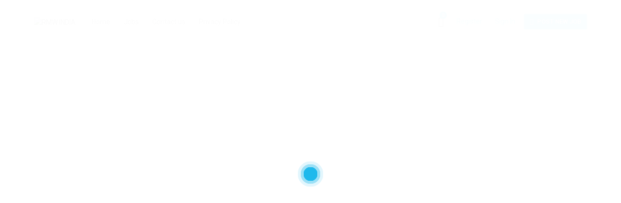

--- FILE ---
content_type: text/css
request_url: https://rmwindia.in/wp-content/plugins/wp-jobsearch/modules/job-alerts/css/job-alerts.css?ver=6.5.7
body_size: 433
content:
/* Email Me */
.email-me-top,.job-alert-box input[type="text"],.jobalert-submit,
.job-alert-box input[type="email"],.job-alert-box .alerts-fields,
.job-alerts-sec .error,.job-alerts-sec .success {
    float: left;
    width: 100%;
}
.email-jobs-top,
.jobsearch-typo-wrap .email-jobs-top {
    display: inline-block;
    width: 100%;
    padding: 17px 19px;
    color: #ffffff;
    font-size: 17px;
    text-align: left;
    text-transform: capitalize;
    border: none;
}
.email-jobs-top i,
.jobsearch-typo-wrap .email-jobs-top i {
    margin-right: 5px;
    color: #ffffff;
}
.job-alert-box input[type="text"],
.job-alert-box input[type="email"] {
    height: 39px;
    background-color: #ffffff;
    border: 1px solid #eaeaea;
    margin-top: 10px;
    padding: 7px 14px;
}
.job-alert-box input[type="text"]:focus,
.job-alert-box input[type="email"]:focus {
    border-color: #eaeaea;
}
.job-alert-box .alerts-fields { margin-bottom: 5px; }
.job-alerts-sec .jobsearch-search-filter-wrap {
    background-color: #ffffff;
}
.jobalert-submit,
.jobsearch-typo-wrap .jobalert-submit {
    padding: 8px 20px;
    text-transform: uppercase;
    color: #ffffff;
    border-radius: 2px;
    font-size: 15px;
    margin-top: 11px;
    border: 1px solid;
}
.job-alerts-sec .jobsearch-search-filter-wrap { padding: 0px; }
.job-alerts-sec .jobsearch-search-filter-wrap .job-alert-container-top { padding-left: 19px; padding-right: 19px; }
.job-alerts-sec .jobsearch-add-padding.jobsearch-search-filter-wrap { padding-top: 3px; padding-bottom: 15px; }
.job-alerts-sec .error {
    padding: 5px 14px;
    margin-top: 8px;
    background-color: #e15440;
}
.job-alerts-sec .success {
    padding: 5px 14px;
    margin-top: 8px;
    background-color: #53b427;
}
.job-alerts-sec .error label,.job-alerts-sec .success label { color: #ffffff; }
.jobsearch-alert-in-content .alerts-fields ul { margin: 0px -10px; }
.jobsearch-alert-in-content .alerts-fields ul li {
    float: left;
    width: 33.3333%;
    list-style: none;
    padding: 0px 10px;
}
.jobsearch-alert-in-content .job-alert-box .alerts-fields { margin-bottom: 12px; }
.jobsearch-alert-in-content .alerts-fields ul li .jobalert-submit { padding: 5px 20px; }
.jobsearch-alert-in-content .jobsearch-checkbox li {
    width: auto;
    line-height: 1.5;
    margin-right: 20px;
}
.jobsearch-alert-in-content.job-alerts-sec {
    float: left;
    width: 100%;
    margin-bottom: 15px;
}
.jobsearch-alert-in-content .jobsearch-checkbox input[type="checkbox"] + label span,
.jobsearch-alert-in-content .jobsearch-checkbox input[type="radio"] + label span { top: 5px; }

--- FILE ---
content_type: text/css
request_url: https://rmwindia.in/wp-content/themes/careerfy/css/woocommerce.css?ver=6.8.0
body_size: 11162
content:
.body-nowhite-bg table.shop_table {
    background-color: #fff; }
.clear,
.woocommerce .woocommerce-breadcrumb:after {
    clear: both
}

@-webkit-keyframes spin {
    100% {
        -webkit-transform: rotate(360deg)
    }
}

@-moz-keyframes spin {
    100% {
        -moz-transform: rotate(360deg)
    }
}

@keyframes spin {
    100% {
        -webkit-transform: rotate(360deg);
        -moz-transform: rotate(360deg);
        -ms-transform: rotate(360deg);
        -o-transform: rotate(360deg);
        transform: rotate(360deg)
    }
}

@font-face {
    font-family: star;
    src: url(../fonts/star.eot);
    src: url(../fonts/star.eot?#iefix) format("embedded-opentype"), url(../fonts/star.woff) format("woff"), url(../fonts/star.ttf) format("truetype"), url(../fonts/star.svg#star) format("svg");
    font-weight: 400;
    font-style: normal
}

@font-face {
    font-family: WooCommerce;
    src: url(../fonts/WooCommerce.eot);
    src: url(../fonts/WooCommerce.eot?#iefix) format("embedded-opentype"), url(../fonts/WooCommerce.woff) format("woff"), url(../fonts/WooCommerce.ttf) format("truetype"), url(../fonts/WooCommerce.svg#WooCommerce) format("svg");
    font-weight: 400;
    font-style: normal
}

p.demo_store {
    position: fixed;
    top: 0;
    left: 0;
    right: 0;
    margin: 0;
    width: 100%;
    font-size: 1em;
    padding: 1em 0;
    text-align: center;
    background-color: #a46497;
    color: #fff;
    z-index: 99998;
    box-shadow: 0 1px 1em rgba(0, 0, 0, .2)
}

p.demo_store a {
    color: #fff
}

.admin-bar p.demo_store {
    top: 32px
}

.woocommerce .blockUI.blockOverlay {
    position: relative;
}

.woocommerce .blockUI.blockOverlay:before,
.woocommerce .loader:before {
    position: absolute;
    top: 50%;
    left: 50%;
    margin-left: -.5em;
    margin-top: -.5em;
    display: block;
    content: "\f021";
    font-family: FontAwesome;
    -webkit-animation: spin 1s ease-in-out infinite;
    -moz-animation: spin 1s ease-in-out infinite;
    animation: spin 1s ease-in-out infinite;
    line-height: 1;
    text-align: center;
    font-size: 5em;
    color: rgba(0, 0, 0, .75);
}
.checkout.woocommerce-checkout.processing {
    display: inline-block;
    width: 100%;
}

.woocommerce a.remove {
    display: block;
    font-size: 1.3em;
    height: 1em;
    width: 1em;
    text-align: center;
    line-height: 1.1;
    border-radius: 100%;
    color: red!important;
    text-decoration: none;
    font-weight: 700;
    border: 0
}

.woocommerce a.remove:hover {
    color: #fff!important;
    background: red
}

.woocommerce small.note {
    display: block;
    color: #777;
    font-size: .857em;
    margin-top: 10px
}

.woocommerce .woocommerce-breadcrumb {
    margin: 0 0 1em;
    padding: 0;
    font-size: .92em;
    color: #777
}

.woocommerce .woocommerce-breadcrumb:after,
.woocommerce .woocommerce-breadcrumb:before {
    content: " ";
    display: table
}

.woocommerce .woocommerce-breadcrumb a {
    color: #777
}

.woocommerce .quantity .qty {
    width: 3.631em;
    text-align: center
}

.woocommerce div.product {
    margin-bottom: 0;
    position: relative
}

.woocommerce div.product .product_title {
    clear: none;
    margin-top: 0;
    padding: 0;
    font-size: 24px;
    margin-bottom: 0px;
}

.woocommerce #reviews #comments .add_review:after,
.woocommerce .products ul:after,
.woocommerce div.product form.cart:after,
.woocommerce div.product p.cart:after,
.woocommerce nav.woocommerce-pagination ul,
.woocommerce ul.products:after {
    clear: both
}

.woocommerce div.product p.price ins,
.woocommerce div.product span.price ins {
    background: inherit;
    font-weight: 400;
    text-transform: unset;
}
.woocommerce-review-link  { font-style: italic; } 

.woocommerce div.product p.stock {
    font-size: .92em
}

.woocommerce div.product .stock {
    color: #77a464
}

.woocommerce div.product .out-of-stock {
    color: red
}

.woocommerce div.product .woocommerce-product-rating {
    margin-bottom: 12px;
}

.woocommerce div.product div.images img {
    display: block;
    width: 100%;
    height: auto;
    box-shadow: none
}

.woocommerce div.product div.images div.thumbnails {
    display: inline-block;
    width: 100%;
    text-align: center;
}

.woocommerce div.product div.images div.thumbnails a {
    display: inline-block;
    width: 33.333%;
    margin: 0px -4px 0px 0px;
    padding: 10px;
}

.woocommerce div.product div.social {
    text-align: right;
    margin: 0 0 1em
}

.woocommerce div.product div.social span {
    margin: 0 0 0 2px
}

.woocommerce div.product div.social span span {
    margin: 0
}

.woocommerce div.product div.social span .stButton .chicklets {
    padding-left: 16px;
    width: 0
}

.woocommerce div.product div.social iframe {
    float: left;
    margin-top: 3px
}

.woocommerce-tabs {
    display: inline-block;
    width: 100%;
    margin-bottom: 30px;
}

.woocommerce-tabs .woocommerce-Tabs-panel {
    float: left;
    width: 100%;
}

.woocommerce div.product .woocommerce-tabs .panel {
    display: inline-block;
    width: 100%;
}
.woocommerce-Reviews #comments {
    border: 1px solid #eaeaea;
    border-top: none;
    padding: 39px 23px 0px 34px;
    margin-bottom: 25px;
}
.tab-content-wrap .panel {
    border: none;
    box-shadow: none;
}
.woocommerce-Reviews .comment-respond h3 {
    padding-bottom: 17px;
    border-bottom: 2px solid #2a2a2a;
    margin-bottom: 15px;
    text-transform: uppercase;
    color: #262626;
    margin-bottom: 20px;
    font-weight: 400;
    display: inline-block;
    width: 100%;
}
.woocommerce-Reviews .comment-respond label {
    margin-bottom: 10px;
    color: #262626;
}
.woocommerce-Reviews .comment-respond input[type="text"],
.woocommerce-Reviews .comment-respond input[type="email"] {
    background-color: #fff;
    border: 1px solid #eee;
    color: #333;
    float: left;
    font-size: 16px;
    font-weight: 300;
    height: 43px;
    padding: 5px 15px;
    width: 100%;
}
.woocommerce-Reviews .comment-respond textarea {
    background-color: #fff;
    border: 1px solid #eee;
    color: #333333;
    float: left;
    font-size: 16px;
    font-weight: 300;
    height: 156px;
    margin-bottom: 15px;
    padding: 10px 15px;
    width: 100%;
}
.woocommerce div.product .woocommerce-tabs .panel p strong,
.woocommerce div.product .woocommerce-tabs .panel p time {
    margin-bottom: 3px;
    color: #b4b4b4;
}

.woocommerce-Reviews-title {
    margin-bottom: 15px;
}

.woocommerce div.product form.cart:after,
.woocommerce div.product form.cart:before,
.woocommerce div.product p.cart:after,
.woocommerce div.product p.cart:before {
    display: table;
    content: " "
}

.woocommerce div.product form.cart,
.woocommerce div.product p.cart {
    margin-bottom: 2em
}

.woocommerce div.product form.cart div.quantity {
    float: left;
    margin: 9px 4px 0 0
}

.woocommerce div.product form.cart table {
    border-width: 0 0 1px
}

.woocommerce div.product form.cart table td {
    padding-left: 0
}

.woocommerce div.product form.cart table div.quantity {
    float: none;
    margin: 0
}

.woocommerce div.product form.cart table small.stock {
    display: block;
    float: none
}

.woocommerce div.product form.cart .variations {
    margin-bottom: 1em;
    border: 0;
    width: 100%
}

.woocommerce div.product form.cart .variations td,
.woocommerce div.product form.cart .variations th {
    border: 0;
    vertical-align: top;
    line-height: 2em
}

.woocommerce div.product form.cart .variations label {
    font-weight: 700
}

.woocommerce div.product form.cart .variations select {
    max-width: 100%;
    min-width: 75%;
    display: inline-block;
    margin-right: 1em
}

.woocommerce div.product form.cart .variations td.label {
    padding-right: 1em
}

.woocommerce div.product form.cart .woocommerce-variation-description p {
    margin-bottom: 1em
}

.woocommerce div.product form.cart .reset_variations {
    visibility: hidden;
    font-size: .83em
}

.woocommerce div.product form.cart .wc-no-matching-variations {
    display: none
}

.woocommerce div.product form.cart .button {
    vertical-align: middle;
    float: left
}

.woocommerce div.product form.cart .group_table td.label {
    padding-right: 1em;
    padding-left: 1em
}

.woocommerce div.product form.cart .group_table td {
    vertical-align: top;
    padding-bottom: .5em;
    border: 0
}

.wc-tab.panel h2 {
    float: left;
    width: 100%;
    margin: 0px 0px 20px;
    font-weight: 500;
    font-size: 20px;
    position: relative;
    line-height: 1;
    padding: 15px 0px 0px;
}
.wc-tab .comment-form-rating p { padding: 0px; }
.wc-tab .comment-form-rating { padding: 0px 8px; }
.wc-tab .comment-respond form p label span:before,.wc-tab .comment-respond form p label span:after,
.wc-tab .comment-respond form p label:before,.wc-tab .comment-respond form p label:after { display: none; }
.wc-tab .comment-respond form p label span {
    position: static;
}

.woocommerce span.onsale {
    padding: 4px 10px;
    position: absolute;
    text-align: center;
    top: 0em;
    left: 0em;
    margin: 0px;
    background-color: #77a464;
    color: #fff;
    font-size: 14px;
    text-transform: uppercase;
    z-index: 10;
}

.woocommerce .products ul,
.woocommerce ul.products {
    padding: 0;
    list-style: none;
    clear: both
}
.related > h2 {
    display: inline-block;
    font-size: 18px;
    font-weight: 900;
    margin-bottom: 30px;
    padding-bottom: 9px;
    line-height: 1;
    position: relative;
}
.related > h2:before {
    content: '';
    position: absolute;
    right: -3px;
    bottom: 0px;
    width: 54px;
    height: 2px;
}

.woocommerce .products ul:after,
.woocommerce .products ul:before,
.woocommerce ul.products:after,
.woocommerce ul.products:before {
    content: " ";
    display: table
}

.woocommerce .products ul li,
.woocommerce ul.products li {
    list-style: none;
    float: none;
    display: inline-block;
    vertical-align: middle;
    margin-right: -4px;
}
.panel-description h2 { display: none; }

.woocommerce ul.products li.product .onsale {
    top: 0;
    right: 0;
    left: auto;
    margin: -.5em -.5em 0 0
}

.woocommerce ul.products li.product h3 {
    padding: .5em 0;
    margin: 0;
    font-size: 1em
}

.woocommerce ul.products li.product a {
    text-decoration: none
}

.woocommerce ul.products li.product a img {
    width: 100%;
    height: auto;
    display: block;
    margin: 0 0 1em;
    box-shadow: none
}

.woocommerce ul.products li.product strong {
    display: block
}

.woocommerce ul.products li.product .kingdom-study-rating {
    font-size: .857em
}

.woocommerce ul.products li.product .button {
    margin-top: 1em
}

.woocommerce ul.products li.product .price {
    color: #77a464;
    display: block;
    font-weight: 400;
    margin-bottom: .5em;
    font-size: .857em
}

.woocommerce ul.products li.product .price del {
    color: inherit;
    opacity: .5;
    display: block
}

.woocommerce ul.products li.product .price ins {
    background: 0 0;
    font-weight: 700
}

.woocommerce ul.products li.product .price .from {
    font-size: .67em;
    margin: -2px 0 0;
    text-transform: uppercase;
    color: rgba(132, 132, 132, .5)
}

.woocommerce .woocommerce-ordering select {
    vertical-align: top
}

.woocommerce nav.woocommerce-pagination {
    text-align: center
}

.woocommerce nav.woocommerce-pagination ul {
    display: inline-block;
    white-space: nowrap;
    padding: 0;
    border: 1px solid #d3ced2;
    border-right: 0;
    margin: 1px
}

.woocommerce nav.woocommerce-pagination ul li {
    border-right: 1px solid #d3ced2;
    padding: 0;
    margin: 0;
    float: left;
    display: inline;
    overflow: hidden
}

.woocommerce nav.woocommerce-pagination ul li a,
.woocommerce nav.woocommerce-pagination ul li span {
    margin: 0;
    text-decoration: none;
    line-height: 1;
    font-size: 1em;
    font-weight: 400;
    padding: .5em;
    min-width: 1em;
    display: block
}

.woocommerce nav.woocommerce-pagination ul li a:focus,
.woocommerce nav.woocommerce-pagination ul li a:hover,
.woocommerce nav.woocommerce-pagination ul li span.current {
    background: #ebe9eb;
    color: #8a7e88
}

.woocommerce #respond input#submit,
.woocommerce a.button,
.woocommerce button.button,
.woocommerce input.button {
    display: inline-block;
    padding: 12px 22px;
    color: #fff;
    background-color: #303032;
    line-height: 1;
    font-size: 14px;
    font-weight: 600;
    text-transform: uppercase;
    border: 1px solid;
    -webkit-transition: all 0.4s ease-in-out;
       -moz-transition: all 0.4s ease-in-out;
        -ms-transition: all 0.4s ease-in-out;
         -o-transition: all 0.4s ease-in-out;
            transition: all 0.4s ease-in-out;
}
.woocommerce button.button:hover { background-color: transparent; }
.woocommerce #respond input#submit.loading,
.woocommerce a.button.loading,
.woocommerce button.button.loading,
.woocommerce input.button.loading {
    opacity: .25;
    padding-right: 2.618em
}

.woocommerce #respond input#submit.loading:after,
.woocommerce a.button.loading:after,
.woocommerce button.button.loading:after,
.woocommerce input.button.loading:after {
    font-family: WooCommerce;
    content: "\e01c";
    vertical-align: top;
    -webkit-font-smoothing: antialiased;
    font-weight: 400;
    position: absolute;
    top: .618em;
    right: 1em;
    -webkit-animation: spin 2s linear infinite;
    -moz-animation: spin 2s linear infinite;
    animation: spin 2s linear infinite
}

.woocommerce #respond input#submit.added:after,
.woocommerce a.button.added:after,
.woocommerce button.button.added:after,
.woocommerce input.button.added:after {
    font-family: WooCommerce;
    content: "\e017";
    margin-left: .53em;
    vertical-align: bottom
}

.woocommerce #respond input#submit:hover,
.woocommerce a.button:hover,
.woocommerce button.button:hover,
.woocommerce input.button:hover {
    text-decoration: none;
    background-image: none;
    color: #fff;
}

.woocommerce #respond input#submit.alt,
.woocommerce a.button.alt,
.woocommerce button.button.alt,
.woocommerce input.button.alt {
    color: #fff;
    -webkit-font-smoothing: antialiased
}

.single_add_to_cart_button {
    margin-left: 20px;
}

.woocommerce #respond input#submit.alt:hover,
.woocommerce a.button.alt:hover,
.woocommerce button.button.alt:hover,
.woocommerce input.button.alt:hover {
    color: #fff
}

.woocommerce #respond input#submit.alt.disabled,
.woocommerce #respond input#submit.alt.disabled:hover,
.woocommerce #respond input#submit.alt:disabled,
.woocommerce #respond input#submit.alt:disabled:hover,
.woocommerce #respond input#submit.alt:disabled[disabled],
.woocommerce #respond input#submit.alt:disabled[disabled]:hover,
.woocommerce a.button.alt.disabled,
.woocommerce a.button.alt.disabled:hover,
.woocommerce a.button.alt:disabled,
.woocommerce a.button.alt:disabled:hover,
.woocommerce a.button.alt:disabled[disabled],
.woocommerce a.button.alt:disabled[disabled]:hover,
.woocommerce button.button.alt.disabled,
.woocommerce button.button.alt.disabled:hover,
.woocommerce button.button.alt:disabled,
.woocommerce button.button.alt:disabled:hover,
.woocommerce button.button.alt:disabled[disabled],
.woocommerce button.button.alt:disabled[disabled]:hover,
.woocommerce input.button.alt.disabled,
.woocommerce input.button.alt.disabled:hover,
.woocommerce input.button.alt:disabled,
.woocommerce input.button.alt:disabled:hover,
.woocommerce input.button.alt:disabled[disabled],
.woocommerce input.button.alt:disabled[disabled]:hover {
    background-color: #a46497;
    color: #fff
}

.woocommerce #respond input#submit.disabled,
.woocommerce #respond input#submit:disabled,
.woocommerce #respond input#submit:disabled[disabled],
.woocommerce a.button.disabled,
.woocommerce a.button:disabled,
.woocommerce a.button:disabled[disabled],
.woocommerce button.button.disabled,
.woocommerce button.button:disabled,
.woocommerce button.button:disabled[disabled],
.woocommerce input.button.disabled,
.woocommerce input.button:disabled,
.woocommerce input.button:disabled[disabled] {
    color: inherit;
    cursor: not-allowed;
    opacity: .5;
    padding: .618em 1em;
    color: #fff;
}

.woocommerce #respond input#submit.disabled:hover,
.woocommerce #respond input#submit:disabled:hover,
.woocommerce #respond input#submit:disabled[disabled]:hover,
.woocommerce a.button.disabled:hover,
.woocommerce a.button:disabled:hover,
.woocommerce a.button:disabled[disabled]:hover,
.woocommerce button.button.disabled:hover,
.woocommerce button.button:disabled:hover,
.woocommerce button.button:disabled[disabled]:hover,
.woocommerce input.button.disabled:hover,
.woocommerce input.button:disabled:hover,
.woocommerce input.button:disabled[disabled]:hover {
    color: inherit;
    background-color: #ebe9eb
}

.woocommerce .cart .button,
.woocommerce .cart input.button {
    float: none
}

.woocommerce a.added_to_cart {
    white-space: nowrap;
    display: inline-block;
    text-decoration: underline;
    padding-left: 10px;
}
.woocommerce-product-gallery__wrapper .woocommerce-product-gallery__image:first-child { width: 100%; }
.woocommerce-product-gallery__wrapper { margin: 0px -8px; }
.woocommerce-product-gallery__wrapper .woocommerce-product-gallery__image {
    float: left;
    width: 25%;
    padding: 0px 8px 8px 8px;
}

.woocommerce #reviews #comments .add_review:after,
.woocommerce #reviews #comments .add_review:before,
.woocommerce #reviews #comments ol.commentlist li .comment-text:after,
.woocommerce #reviews #comments ol.commentlist li .comment-text:before,
.woocommerce #reviews #comments ol.commentlist:after,
.woocommerce #reviews #comments ol.commentlist:before {
    content: " ";
    display: table
}

.woocommerce #reviews h2 small {
    float: right;
    color: #777;
    font-size: 15px;
    margin: 10px 0 0
}

.woocommerce #reviews h2 small a {
    text-decoration: none;
    color: #777
}

.woocommerce #reviews h3 {
    margin: 0
}

.woocommerce #reviews #respond {
    margin: 0;
    border: 0;
    padding: 0
}

.woocommerce #reviews #comments h2 {
    clear: none
}

.woocommerce #review_form #respond:after,
.woocommerce #reviews #comments ol.commentlist li .comment-text:after,
.woocommerce #reviews #comments ol.commentlist:after,
.woocommerce .woocommerce-product-rating:after,
.woocommerce td.product-name dl.variation:after {
    clear: both
}

.woocommerce #reviews #comments ol.commentlist {
    margin: 10px 0px;
    width: 100%;
    background: 0 0;
    list-style: none;
    padding-left: 0px;
}

.woocommerce #reviews #comments ol.commentlist li {
    padding: 0;
    margin: 0 0 50px;
    position: relative;
    display: inline-block;
    background: 0;
    border: 0;
    list-style: none;
}

.woocommerce #reviews #comments ol.commentlist li .meta {
    float: left;
}

.woocommerce #reviews #comments ol.commentlist li .meta strong {
    font-size: 16px;
    color: #262626;
}

.woocommerce #reviews #comments ol.commentlist li .meta time {
    font-style: italic;
    font-size: 12px;
    padding: 0 12px 0 0;
}

.woocommerce #reviews #comments .kingdom-study-rating:before,
.woocommerce #reviews #comments .kingdom-study-rating span:before {
    color: #ffae00;
}

#reviews #comments .description {
    display: inline-block;
    width: 100%;
    color: #6c8391;
    font-size: 16px;
    line-height: 1.5;
    padding: 5px 0 0;
}

.woocommerce-tabs .comment-form {
    display: inline-block;
    width: 100%;
}

.woocommerce-tabs .comment-form form {
    margin: 0px -10px;
    width: 100%;
    padding: 0px 42px 0px 0px;
}

.woocommerce-tabs .comment-form p.comment-form-comment,
.woocommerce-tabs .comment-form p.form-submit,
.woocommerce-tabs .comment-form p.comment-form-rating {
    width: 100%;
    margin-bottom: 22px;
}

.woocommerce-tabs .comment-respond form,
.woocommerce-tabs .comment-form p.form-submit {
    padding-top: 20px;
}

.woocommerce-tabs .comment-form p.comment-form-rating {
    line-height: 1;
}

.woocommerce-tabs .comment-form p.comment-form-rating label {
    float: left;
}

.woocommerce-tabs .comment-form p.comment-form-rating p.stars {
    margin: 0px !important;
}

.woocommerce-tabs .comment-form form p {
    list-style-type: none;
    margin-bottom: 19px;
    width: 33.333%;
    float: left;
    padding: 0px 10px;
}

.woocommerce #reviews #comments ol.commentlist li img.avatar {
    float: left;
    width: 65px;
    height: auto;
    margin: 0;
    border-radius: 100%;
}

.woocommerce #reviews #comments ol.commentlist li .comment-text {
    margin: 0 0 0 94px;
}

.woocommerce #reviews #comments ol.commentlist li .comment-text .kingdom-study-rating {
    float: none;
    display: inline-block;
}

.woocommerce #reviews #comments ol.commentlist li .comment-text p {
    margin: 0px 0px 0px 0px;
    line-height: 1.5;
    color: #3d4158;
}

.woocommerce #reviews #comments ol.commentlist li .comment-text p.meta {
    font-size: .83em
}

.woocommerce #reviews #comments ol.commentlist ul.children {
    list-style: none;
    margin: 20px 0 0 50px
}

.woocommerce #reviews #comments ol.commentlist ul.children .kingdom-study-rating {
    display: none
}

.woocommerce #reviews #comments ol.commentlist #respond {
    border: 1px solid #e4e1e3;
    border-radius: 4px;
    padding: 1em 1em 0;
    margin: 20px 0 0 50px
}

.woocommerce #reviews #comments .commentlist>li:before {
    content: ""
}
.kingdom-study-shopwrap {
    margin-bottom: 60px;
    float: left;
    width: 100%;
}
section.related.products {
    display: inline-block;
    width: 100%;
}
.woocommerce .kingdom-study-rating {
    float: left;
    overflow: hidden;
    position: relative;
    height: 1em;
    line-height: 1;
    font-size: 1em;
    width: 8em;
    font-family: star;
    letter-spacing: 5px;
    font-size: 11px;
    margin-top: 9px;
}

.woocommerce .kingdom-study-rating:before {
    content: "\73\73\73\73\73";
    float: left;
    top: 0;
    left: 0;
    position: absolute
}

.woocommerce .kingdom-study-rating span {
    overflow: hidden;
    float: left;
    top: 0;
    left: 0;
    position: absolute;
    padding-top: 1.5em
}

.woocommerce .kingdom-study-rating span:before {
    content: "\53\53\53\53\53";
    top: 0;
    position: absolute;
    left: 0
}

.woocommerce .woocommerce-product-rating {
    line-height: 2;
    display: block
}

.woocommerce .woocommerce-product-rating:after,
.woocommerce .woocommerce-product-rating:before {
    content: " ";
    display: table
}

.woocommerce .woocommerce-product-rating .kingdom-study-rating {
    margin: .8em 4px 0 0;
    float: left
}

.woocommerce .products .kingdom-study-rating {
    display: block;
    margin: 0 0 .5em;
    float: none
}

.woocommerce .hreview-aggregate .kingdom-study-rating {
    margin: 10px 0 0
}

.woocommerce #review_form #respond {
    position: static;
    margin: 0;
    width: auto;
    padding: 0;
    background: 0 0;
    border: 0
}

.woocommerce #review_form #respond:after,
.woocommerce #review_form #respond:before {
    content: " ";
    display: table
}

.woocommerce p.stars a:before,
.woocommerce p.stars a:hover~a:before {
    content: "\e021"
}

.woocommerce #review_form #respond p {
    margin: 0 0 10px;
}
.woocommerce-tabs .comment-form-rating {
    float: left;
    width: 100%;
}

.woocommerce #review_form #respond .form-submit input {
    left: auto
}

.woocommerce #review_form #respond textarea {
    box-sizing: border-box;
    width: 100%
}

.woocommerce p.stars a {
    position: relative;
    height: 1em;
    width: 1em;
    text-indent: -999em;
    display: inline-block;
    text-decoration: none
}

.woocommerce p.stars a:before {
    display: block;
    position: absolute;
    top: 0;
    left: 0;
    width: 1em;
    height: 1em;
    line-height: 1;
    font-family: WooCommerce;
    text-indent: 0
}

.woocommerce table.shop_attributes td,
.woocommerce table.shop_attributes th {
    line-height: 1.5;
    border-bottom: 1px dotted rgba(0, 0, 0, .1);
    border-top: 0;
    margin: 0
}

.woocommerce p.stars.selected a.active:before,
.woocommerce p.stars:hover a:before {
    content: "\e020";
}

.woocommerce p.stars.selected a.active~a:before {
    content: "\e021"
}

.woocommerce p.stars.selected a:not(.active):before {
    content: "\e020"
}

.woocommerce table.shop_attributes {
    border: 0;
    border-top: 1px dotted rgba(0, 0, 0, .1);
    margin-bottom: 1.618em;
    width: 100%
}

.woocommerce table.shop_attributes th {
    width: 150px;
    font-weight: 700;
    padding: 8px
}

.woocommerce table.shop_attributes td {
    font-style: italic;
    padding: 0
}

.woocommerce table.shop_attributes td p {
    margin: 0;
    padding: 8px 0
}

.woocommerce table.shop_attributes .alt td,
.woocommerce table.shop_attributes .alt th {
    background: rgba(0, 0, 0, .025)
}
.woocommerce table.shop_table.shop_table_responsive {
    border: 1px solid #eee;
}
.woocommerce table.shop_table {
    border: 1px solid rgba(0, 0, 0, .1);
    margin: 0 -1px 24px 0;
    text-align: left;
    width: 100%;
    border-collapse: separate;
}
.woocommerce table.shop_table thead tr th,
.woocommerce table.shop_table tr td,
.woocommerce table.shop_table.shop_table_responsive tr th,
.woocommerce table.shop_table.shop_table_responsive tr td {
    border-color: #eee;
}
.woocommerce table.shop_table strong { color: #333; }

.woocommerce table.shop_table th {
    font-weight: 400;
    padding: 9px 12px;
    border-color: #eee;
}
.woocommerce table.shop_table tr td input.input-text.qty {
    background-color: #fff;
    border: 1px solid #eee;
}

.woocommerce table.shop_table td {
    border-top: 1px solid rgba(0, 0, 0, .1);
    padding: 6px 12px;
    vertical-align: middle
}

.woocommerce table.shop_table td small {
    font-weight: 400
}

.woocommerce table.shop_table tbody:first-child tr:first-child td,
.woocommerce table.shop_table tbody:first-child tr:first-child th {
    border-top: 0
}

.woocommerce table.shop_table tbody th,
.woocommerce table.shop_table tfoot td,
.woocommerce table.shop_table tfoot th {
    font-weight: 700;
    border-top: 1px solid #eee
}

.woocommerce table.my_account_orders {
    font-size: .85em
}

.woocommerce table.my_account_orders td,
.woocommerce table.my_account_orders th {
    padding: 4px 8px;
    vertical-align: middle
}

.woocommerce table.my_account_orders .button {
    white-space: nowrap
}

.woocommerce table.my_account_orders .order-actions {
    text-align: right
}

.woocommerce table.my_account_orders .order-actions .button {
    margin: .125em 0 .125em .25em
}

.woocommerce td.product-name dl.variation {
    margin: .25em 0
}

.woocommerce td.product-name dl.variation:after,
.woocommerce td.product-name dl.variation:before {
    content: " ";
    display: table
}

.woocommerce td.product-name dl.variation dd,
.woocommerce td.product-name dl.variation dt {
    display: inline-block;
    float: left;
    margin-bottom: 1em
}

.woocommerce td.product-name dl.variation dt {
    font-weight: 700;
    padding: 0 0 .25em;
    margin: 0 4px 0 0;
    clear: left
}

.woocommerce ul.cart_list li dl:after,
.woocommerce ul.cart_list li:after,
.woocommerce ul.product_list_widget li dl:after,
.woocommerce ul.product_list_widget li:after {
    clear: both
}

.woocommerce td.product-name dl.variation dd {
    padding: 0 0 .25em
}

.woocommerce td.product-name dl.variation dd p:last-child {
    margin-bottom: 0
}

.woocommerce td.product-name p.backorder_notification {
    font-size: .83em
}

.woocommerce td.product-quantity {
    min-width: 80px
}

.woocommerce ul.cart_list,
.woocommerce ul.product_list_widget {
    list-style: none;
    padding: 0;
    margin: 0
}

.woocommerce ul.cart_list li,
.woocommerce ul.product_list_widget li {
    padding: 4px 0px 10px 0px;
    margin: 0;
    list-style: none;
}
.widget .star-rating span:before {
    color: #ffaf00;
}
.widget .star-rating:before { color: #999; }

.woocommerce aside .widget ul li {
    padding: 15px 0px;
    display: inline-block;
    width: 100%;
    border-bottom: 1px solid #f3f3f3;
}

.woocommerce aside .widget ul li:last-child {
    padding-bottom: 0px;
    border-bottom: none;
}


/* Widget Pages */

.woocommerce.widget_product_categories > ul,
.woocommerce.widget_product_categories > ul > li {
    float: left;
    width: 100%;
}

.woocommerce.widget_product_categories > ul > li {
    list-style: none;
    padding: 11px 0px 11px 0px;
    border-top: 1px solid #eee;
}

.woocommerce.widget_product_categories > ul > li:first-child {
    padding-top: 0px;
}

.woocommerce.widget_product_categories > ul {
    padding: 0px;
}

.woocommerce.widget_product_categories > ul > li:first-child {
    border: none;
}

.woocommerce.widget_product_categories > ul > li > a {
    float: left;
    color: #333;
    font-size: 18px;
    -webkit-transition: .25s ease-in-out;
    -moz-transition: .25s ease-in-out;
    -ms-transition: .25s ease-in-out;
    -o-transition: .25s ease-in-out;
    transition: .25s ease-in-out;
}

.woocommerce.widget_product_categories ul ul {
    padding: 10px 0px 0px 10px;
    float: left;
    width: 100%;
    margin: 0px;
}

.woocommerce.widget_product_categories ul ul > li {
    float: left;
    width: 100%;
    list-style: none;
    padding: 0px 0px 8px 0px;
    border-bottom: none;
}

.woocommerce.widget_product_categories ul ul > li a:hover {
    color: #6c8391;
    -webkit-transition: .25s ease-in-out;
    -moz-transition: .25s ease-in-out;
    -ms-transition: .25s ease-in-out;
    -o-transition: .25s ease-in-out;
    transition: .25s ease-in-out;
}

.woocommerce.widget_product_categories ul ul > li > a:before {
    position: absolute;
    top: 0px;
    right: -16px;
    content: "\f105";
    opacity: 0;
    font-family: fontawesome;
    -webkit-transition: .25s ease-in-out;
    -moz-transition: .25s ease-in-out;
    -ms-transition: .25s ease-in-out;
    -o-transition: .25s ease-in-out;
    transition: .25s ease-in-out;
}

.woocommerce.widget_product_categories ul ul > li:hover > a:before {
    opacity: 1;
}
.woocommerce.widget_product_categories ul > li > span { float: right; }
.woocommerce.widget_product_categories ul ul > li > a {
    float: left;
    font-size: 15px;
    position: relative;
    padding: 0px;
    -webkit-transition: .25s ease-in-out;
    -moz-transition: .25s ease-in-out;
    -ms-transition: .25s ease-in-out;
    -o-transition: .25s ease-in-out;
    transition: .25s ease-in-out;
}


/**/

.widget_top_rated_products .kingdom-study-rating {
    margin: 5px 0px;
}

.widget_product_tag_cloud a {
    font-size: 15px !important;
}
.kingdom-study-shop-text .woocommerce-product-details__short-description p { margin-bottom: 25px; }

.widget_product_tag_cloud a {
    background-color: #f6f6f6;
    border-radius: 25px;
    color: #6c8391;
    float: left;
    font-size: 15px;
    margin: 0px 10px 13px 0px;
    padding: 2px 16px 4px;
    -webkit-transition: .5s ease-in-out;
    -moz-transition: .5s ease-in-out;
    -ms-transition: .5s ease-in-out;
    -o-transition: .5s ease-in-out;
    transition: .5s ease-in-out;
}

.product_meta span a {
    color: #6c8391;
    display: inline-block;
    font-size: 15px;
    margin: 0px 0px 0px 10px;
    -webkit-transition: .5s ease-in-out;
    -moz-transition: .5s ease-in-out;
    -ms-transition: .5s ease-in-out;
    -o-transition: .5s ease-in-out;
    transition: .5s ease-in-out;
}


/* Price Filter */

.widget_price_filter form {
    display: inline-block;
    width: 100%;
}

.woocommerce .widget_price_filter .price_slider_amount .button {
    float: left;
    font-size: 15px;
    background-color: #f3f3f3;
    padding: 9px 29px 10px 29px;
    border-radius: 40px;
    color: #999;
    line-height: 1;
    -webkit-transition: .5s ease-in-out;
    -moz-transition: .5s ease-in-out;
    -ms-transition: .5s ease-in-out;
    -o-transition: .5s ease-in-out;
    transition: .5s ease-in-out;
}

.woocommerce .widget_price_filter .price_slider_amount .button:hover {
    color: #ffffff;
}

.woocommerce .widget_price_filter .price_label {
    font-size: 15px;
    color: #6c8391;
}

.widget_product_search form {
    width: 100%;
    position: relative;
    float: left;
}

.widget_product_search form input[type="search"] {
    height: 43px;
    width: 100%;
    color: #6c8391;
    font-size: 15px;
    float: left;
    padding: 4px 20px;
    font-size: 15px;
    background-color: #f3f3f3;
}

.widget_product_search form input[type="submit"] {
    position: absolute;
    bottom: 0px;
    right: 0px;
    height: 43px;
    border: none;
    z-index: 2;
    color: #fff;
    padding: 0px 20px;
}

.woocommerce ul.cart_list li:after,
.woocommerce ul.cart_list li:before,
.woocommerce ul.product_list_widget li:after,
.woocommerce ul.product_list_widget li:before {
    content: " ";
    display: table
}

.woocommerce ul.cart_list li a,
.woocommerce ul.product_list_widget li a {
    display: block;
    font-weight: 700
}

.woocommerce ul.cart_list li img,
.woocommerce ul.product_list_widget li img {
    float: right;
    margin-left: 4px;
    width: 70px;
    height: auto;
    box-shadow: none
}

.woocommerce ul.cart_list li dl,
.woocommerce ul.product_list_widget li dl {
    margin: 0;
    padding-left: 1em;
    border-left: 2px solid rgba(0, 0, 0, .1)
}

.woocommerce ul.cart_list li dl:after,
.woocommerce ul.cart_list li dl:before,
.woocommerce ul.product_list_widget li dl:after,
.woocommerce ul.product_list_widget li dl:before {
    content: " ";
    display: table
}

.woocommerce ul.cart_list li dl dd,
.woocommerce ul.cart_list li dl dt,
.woocommerce ul.product_list_widget li dl dd,
.woocommerce ul.product_list_widget li dl dt {
    display: inline-block;
    float: left;
    margin-bottom: 1em
}

.woocommerce ul.cart_list li dl dt,
.woocommerce ul.product_list_widget li dl dt {
    font-weight: 700;
    padding: 0 0 .25em;
    margin: 0 4px 0 0;
    clear: left
}

#add_payment_method .wc-proceed-to-checkout:after,
.woocommerce .order_details:after,
.woocommerce .widget_layered_nav ul li:after,
.woocommerce .widget_rating_filter ul li:after,
.woocommerce .widget_shopping_cart .buttons:after,
.woocommerce-account .addresses .title:after,
.woocommerce-account .woocommerce:after,
.woocommerce-cart .wc-proceed-to-checkout:after,
.woocommerce-checkout .wc-proceed-to-checkout:after,
.woocommerce-error:after,
.woocommerce-info:after,
.woocommerce-message:after,
.woocommerce.widget_shopping_cart .buttons:after {
    clear: both
}

.woocommerce ul.cart_list li dl dd,
.woocommerce ul.product_list_widget li dl dd {
    padding: 0 0 .25em
}

.woocommerce ul.cart_list li dl dd p:last-child,
.woocommerce ul.product_list_widget li dl dd p:last-child {
    margin-bottom: 0
}

.woocommerce ul.cart_list li .kingdom-study-rating,
.woocommerce ul.product_list_widget li .kingdom-study-rating {
    float: none
}

.woocommerce .widget_shopping_cart .total,
.woocommerce.widget_shopping_cart .total {
    border-top: 1px solid #f3f3f3;
    padding: 10px 0 0;
    margin-top: 15px;
}

.widget .buttons a {
    display: inline-block;
    padding: 10px 22px;
    font-size: 12px;
    margin-right: 10px;
    color: #ffffff;
    border-radius: 40px;
    line-height: 1;
    -webkit-transition: all 0.4s ease-in-out;
    -moz-transition: all 0.4s ease-in-out;
    -ms-transition: all 0.4s ease-in-out;
    -o-transition: all 0.4s ease-in-out;
    transition: all 0.4s ease-in-out;
}

.woocommerce .widget_shopping_cart .total strong,
.woocommerce.widget_shopping_cart .total strong {
    min-width: 40px;
    display: inline-block
}

.woocommerce .widget_shopping_cart .cart_list li,
.woocommerce.widget_shopping_cart .cart_list li {
    padding-left: 2em;
    position: relative;
    padding-top: 0;
    display: inline-block;
    width: 100%;
}

.woocommerce .widget_shopping_cart .cart_list li a.remove,
.woocommerce.widget_shopping_cart .cart_list li a.remove {
    position: absolute;
    top: 0;
    left: 0
}

.woocommerce .widget_shopping_cart .buttons:after,
.woocommerce .widget_shopping_cart .buttons:before,
.woocommerce.widget_shopping_cart .buttons:after,
.woocommerce.widget_shopping_cart .buttons:before {
    content: " ";
    display: table
}
.woocommerce form .form-row {
    padding: 4px;
    margin: 0 0 6px;
    display: inline-block;
    width: 50%;
}

.woocommerce form .form-row [placeholder]:focus::-webkit-input-placeholder {
    -webkit-transition: opacity .5s .5s ease;
    -moz-transition: opacity .5s .5s ease;
    transition: opacity .5s .5s ease;
    opacity: 0
}

.woocommerce form .form-row label {
    line-height: 2;
    color: #333;
    text-transform: capitalize;
}

.woocommerce form .form-row label.hidden {
    visibility: hidden
}

.woocommerce form .form-row label.inline {
    display: inline
}

.woocommerce form .form-row select {
    cursor: pointer;
    margin: 0
}

.woocommerce form .form-row .required {
    color: red;
    font-weight: 700;
    border: 0
}

.woocommerce form .form-row .input-checkbox {
    display: inline;
    margin: -2px 8px 0 0;
    text-align: center;
    vertical-align: middle
}

.woocommerce form .form-row input.input-text,
.woocommerce form .form-row textarea {
    box-sizing: border-box;
    width: 100%;
    margin: 0;
    outline: 0;
    line-height: 1;
    height: 40px;
    padding: 6px 15px;
    background-color: #fff;
    border: 1px solid #eee;
}

.woocommerce-billing-fields h3,
.woocommerce-checkout h3,
.woocommerce form .woocommerce-shipping-fields .form-row {
    display: inline-block;
    width: 100%;
}

.woocommerce form .form-row textarea {
    height: 12em;
    line-height: 1.5;
    display: block;
    -moz-box-shadow: none;
    -webkit-box-shadow: none;
    box-shadow: none
}

.woocommerce form .form-row .select2-container {
    width: 100%;
    line-height: 2em
}

.woocommerce form .form-row.woocommerce-invalid label {
    color: #333
}

.woocommerce form .form-row.woocommerce-invalid .select2-container,
.woocommerce form .form-row.woocommerce-invalid input.input-text,
.woocommerce form .form-row.woocommerce-invalid select {
    border-color: #a00
}

.woocommerce form .form-row.woocommerce-validated .select2-container,
.woocommerce form .form-row.woocommerce-validated input.input-text,
.woocommerce form .form-row.woocommerce-validated select {
    border-color: #69bf29
}
.select2-container .select2-choice {
    background-color: #141414;
    padding: 4px 0px 4px 12px;
    border-color: #222;
}
.select2-container-active .select2-choice, .select2-container-active .select2-choices { border-color: #222; }
.select2-dropdown-open .select2-choice { box-shadow: 0 1px 0 #222 inset; }

.woocommerce form .form-row::-webkit-input-placeholder {
    line-height: normal
}

.woocommerce form .form-row:-moz-placeholder {
    line-height: normal
}

.woocommerce form .form-row:-ms-input-placeholder {
    line-height: normal
}

.woocommerce form.checkout_coupon,
.woocommerce form.login,
.woocommerce form.register {
    display: inline-block;
    border: 1px solid #eee;
    padding: 20px;
    margin: 2em 0;
    text-align: left;
    width: 100%;
}

.woocommerce .login .form-row .inline {
    display: block;
}

.woocommerce .login .form-row .inline input {
    margin-top: 10px;
}

.woocommerce ul#shipping_method {
    list-style: none;
    margin: 0;
    padding: 0
}

.woocommerce ul#shipping_method li {
    margin: 0;
    padding: .25em 0 .25em 22px;
    text-indent: -22px;
    list-style: none
}

.woocommerce ul#shipping_method li input {
    margin: 3px .5ex
}

.woocommerce ul#shipping_method li label {
    display: inline
}

.woocommerce ul#shipping_method .amount {
    font-weight: 700
}

.woocommerce p.woocommerce-shipping-contents {
    margin: 0
}

.woocommerce .order_details {
    margin: 0 0 1.5em;
    list-style: none
}

.woocommerce .order_details:after,
.woocommerce .order_details:before {
    content: " ";
    display: table
}

.woocommerce .order_details li {
    float: left;
    margin-right: 2em;
    text-transform: uppercase;
    font-size: .715em;
    line-height: 1;
    border-right: 1px dashed #d3ced2;
    padding-right: 2em;
    margin-left: 0;
    padding-left: 0;
    list-style-type: none
}

.woocommerce .order_details li strong {
    display: block;
    font-size: 1.4em;
    text-transform: none;
    line-height: 1.5
}

.woocommerce .order_details li:last-of-type {
    border: none
}

.woocommerce .widget_layered_nav ul {
    margin: 0;
    padding: 0;
    border: 0;
    list-style: none
}

.woocommerce .widget_layered_nav ul li {
    padding: 0 0 1px;
    list-style: none
}

.woocommerce .widget_layered_nav ul li:after,
.woocommerce .widget_layered_nav ul li:before {
    content: " ";
    display: table
}

.woocommerce .widget_layered_nav ul li.chosen a:before,
.woocommerce .widget_layered_nav_filters ul li a:before {
    line-height: 1;
    content: "î€“";
    font-family: WooCommerce;
    font-weight: 400;
    color: #a00;
    speak: none;
    font-variant: normal;
    text-transform: none;
    -webkit-font-smoothing: antialiased;
    text-decoration: none
}

.woocommerce .widget_layered_nav ul li a,
.woocommerce .widget_layered_nav ul li span {
    padding: 1px 0
}

.woocommerce .widget_layered_nav ul li.chosen a:before {
    margin-right: .618em
}

.woocommerce .widget_layered_nav_filters ul {
    margin: 0;
    padding: 0;
    border: 0;
    list-style: none;
    overflow: hidden;
    zoom: 1
}

.woocommerce .widget_layered_nav_filters ul li {
    float: left;
    padding: 0 1px 1px 0;
    list-style: none
}

.woocommerce .widget_layered_nav_filters ul li a {
    text-decoration: none
}

.woocommerce .widget_layered_nav_filters ul li a:before {
    margin-right: .618em
}

.woocommerce .widget_price_filter .price_slider {
    margin-bottom: 1em
}

.woocommerce .widget_price_filter .price_slider_amount {
    text-align: right;
    line-height: 2.4;
    font-size: .8751em
}

.woocommerce .widget_price_filter .ui-slider {
    position: relative;
    text-align: left;
    margin-left: .5em;
    margin-right: .5em
}

.woocommerce .widget_price_filter .ui-slider .ui-slider-handle {
    position: absolute;
    z-index: 2;
    width: 20px;
    height: 20px;
    background-color: #a46497;
    border-radius: 1em;
    cursor: ew-resize;
    outline: 0;
    top: -.3em;
    margin-left: -.5em
}

.woocommerce .widget_price_filter .ui-slider .ui-slider-range {
    position: absolute;
    z-index: 1;
    font-size: .7em;
    display: block;
    border: 0;
    border-radius: 1em;
    background-color: #e9e9e9;
}

.woocommerce .widget_price_filter .price_slider_wrapper .ui-widget-content {
    border-radius: 1em;
    background-color: #f6f6f6;
    border: 0
}

.woocommerce .widget_price_filter .ui-slider-horizontal {
    height: .5em
}

.woocommerce .widget_price_filter .ui-slider-horizontal .ui-slider-range {
    top: 0;
    height: 100%
}

.woocommerce .widget_price_filter .ui-slider-horizontal .ui-slider-range-min {
    left: -1px
}

.woocommerce .widget_price_filter .ui-slider-horizontal .ui-slider-range-max {
    right: -1px
}

.woocommerce .widget_rating_filter ul {
    margin: 0;
    padding: 0;
    border: 0;
    list-style: none
}

.woocommerce .widget_rating_filter ul li {
    padding: 0 0 1px;
    list-style: none
}

.woocommerce .widget_rating_filter ul li:after,
.woocommerce .widget_rating_filter ul li:before {
    content: " ";
    display: table
}

.woocommerce .widget_rating_filter ul li a {
    padding: 1px 0;
    text-decoration: none;
    display: inline-block;
    width: 100%;
    text-align: right;
}

.woocommerce .widget_rating_filter ul li .kingdom-study-rating {
    float: left;
    margin: 8px 0px 0px 0px;
}

.woocommerce .widget_rating_filter ul li.chosen a:before {
    font-family: WooCommerce;
    speak: none;
    font-weight: 400;
    font-variant: normal;
    text-transform: none;
    line-height: 1;
    -webkit-font-smoothing: antialiased;
    margin-right: .618em;
    content: "î€“";
    text-decoration: none;
    color: #a00
}

.woocommerce-error,
.woocommerce-info,
.woocommerce-message {
    display: inline-block;
    padding: 1em 2em 1em 3.5em!important;
    margin: 0 0 2em!important;
    position: relative;
    background-color: #f1f1f1;
    color: #333;
    border-top: 3px solid #a46497;
    list-style: none!important;
    width: 100%;
    word-wrap: break-word
}

.woocommerce-error:after,
.woocommerce-error:before,
.woocommerce-info:after,
.woocommerce-info:before,
.woocommerce-message:after,
.woocommerce-message:before {
    content: " ";
    display: table
}

.woocommerce-error:before,
.woocommerce-info:before,
.woocommerce-message:before {
    font-family: WooCommerce;
    content: "\e028";
    display: inline-block;
    position: absolute;
    top: 1em;
    left: 1.5em
}

.woocommerce-error .button,
.woocommerce-info .button,
.woocommerce-message .button {
    float: right
}

.woocommerce-error li,
.woocommerce-info li,
.woocommerce-message li {
    list-style: none!important;
    padding-left: 0!important;
    margin-left: 0!important
}
.woocommerce-error li strong { color: #757575; }

.woocommerce-message {
    border-top-color: #8fae1b
}

.woocommerce-message:before {
    content: "\e015";
    color: #8fae1b
}

.woocommerce-info {
    border-top-color: #eee
}

.woocommerce-info:before {
    color: #303032
}

.woocommerce-error {
    border-top-color: #b81c23
}

.woocommerce-error:before {
    content: "\e016";
    color: #b81c23
}

.woocommerce-account .addresses .title:after,
.woocommerce-account .addresses .title:before,
.woocommerce-account .woocommerce:after,
.woocommerce-account .woocommerce:before {
    content: " ";
    display: table
}

.woocommerce-account .addresses .title h3 {
    float: left
}

.woocommerce-account .addresses .title .edit,
.woocommerce-account ul.digital-downloads li .count {
    float: right
}

.woocommerce-account ol.commentlist.notes li.note p.meta {
    font-weight: 700;
    margin-bottom: 0
}

.woocommerce-account ol.commentlist.notes li.note .description p:last-child {
    margin-bottom: 0
}

.woocommerce-account ul.digital-downloads {
    margin-left: 0;
    padding-left: 0
}

.woocommerce-account ul.digital-downloads li {
    list-style: none;
    margin-left: 0;
    padding-left: 0
}

.woocommerce-account ul.digital-downloads li:before {
    font-family: WooCommerce;
    speak: none;
    font-weight: 400;
    font-variant: normal;
    text-transform: none;
    line-height: 1;
    -webkit-font-smoothing: antialiased;
    margin-right: .618em;
    content: "î€Š";
    text-decoration: none
}

#add_payment_method table.cart .product-thumbnail,
.woocommerce-cart table.cart .product-thumbnail,
.woocommerce-checkout table.cart .product-thumbnail {
    min-width: 32px
}

#add_payment_method table.cart img,
.woocommerce-cart table.cart img,
.woocommerce-checkout table.cart img {
    width: 32px;
    box-shadow: none
}

#add_payment_method table.cart td,
#add_payment_method table.cart th,
.woocommerce-cart table.cart td,
.woocommerce-cart table.cart th,
.woocommerce-checkout table.cart td,
.woocommerce-checkout table.cart th {
    vertical-align: middle
}

.coupon,
.coupon label,
.coupon input {
    float: left;
    color: #ffffff;
}

#add_payment_method table.cart td.actions .coupon .input-text,
.woocommerce-cart table.cart td.actions .coupon .input-text,
.woocommerce-checkout table.cart td.actions .coupon .input-text {
    float: left;
    -webkit-box-sizing: border-box;
    -moz-box-sizing: border-box;
    box-sizing: border-box;
    border: 1px solid #eee;
    background-color: #fff;
    padding: 4px 14px;
    margin: 7px 20px 0 20px;
    outline: 0;
    line-height: 1;
}

#add_payment_method table.cart input,
.woocommerce-cart table.cart input,
.woocommerce-checkout table.cart input {
    margin: 0;
    vertical-align: middle;
    line-height: 1
}

#add_payment_method .wc-proceed-to-checkout,
.woocommerce-cart .wc-proceed-to-checkout,
.woocommerce-checkout .wc-proceed-to-checkout {
    padding: 1em 0
}

#add_payment_method .wc-proceed-to-checkout:after,
#add_payment_method .wc-proceed-to-checkout:before,
.woocommerce-cart .wc-proceed-to-checkout:after,
.woocommerce-cart .wc-proceed-to-checkout:before,
.woocommerce-checkout .wc-proceed-to-checkout:after,
.woocommerce-checkout .wc-proceed-to-checkout:before {
    content: " ";
    display: table
}

#add_payment_method .wc-proceed-to-checkout a.checkout-button,
.woocommerce-cart .wc-proceed-to-checkout a.checkout-button,
.woocommerce-checkout .wc-proceed-to-checkout a.checkout-button {
    display: block;
    text-align: center;
    margin-bottom: 1em;
    font-size: 1.25em;
    padding: 1em
}

#add_payment_method .cart-collaterals .shipping_calculator .button,
.woocommerce-cart .cart-collaterals .shipping_calculator .button,
.woocommerce-checkout .cart-collaterals .shipping_calculator .button {
    width: 100%;
    float: none;
    display: block
}

#add_payment_method .cart-collaterals .shipping_calculator .shipping-calculator-button:after,
.woocommerce-cart .cart-collaterals .shipping_calculator .shipping-calculator-button:after,
.woocommerce-checkout .cart-collaterals .shipping_calculator .shipping-calculator-button:after {
    font-family: WooCommerce;
    speak: none;
    font-weight: 400;
    font-variant: normal;
    text-transform: none;
    line-height: 1;
    -webkit-font-smoothing: antialiased;
    margin-left: .618em;
    content: "î€™";
    text-decoration: none
}

#add_payment_method #payment ul.payment_methods li:after,
#add_payment_method #payment ul.payment_methods li:before,
#add_payment_method #payment ul.payment_methods:after,
#add_payment_method #payment ul.payment_methods:before,
.woocommerce-cart #payment ul.payment_methods li:after,
.woocommerce-cart #payment ul.payment_methods li:before,
.woocommerce-cart #payment ul.payment_methods:after,
.woocommerce-cart #payment ul.payment_methods:before,
.woocommerce-checkout #payment ul.payment_methods li:after,
.woocommerce-checkout #payment ul.payment_methods li:before,
.woocommerce-checkout #payment ul.payment_methods:after,
.woocommerce-checkout #payment ul.payment_methods:before {
    content: " ";
    display: table
}

#add_payment_method .cart-collaterals .cart_totals p small,
.woocommerce-cart .cart-collaterals .cart_totals p small,
.woocommerce-checkout .cart-collaterals .cart_totals p small {
    color: #777;
    font-size: .83em
}

#add_payment_method .cart-collaterals .cart_totals table,
.woocommerce-cart .cart-collaterals .cart_totals table,
.woocommerce-checkout .cart-collaterals .cart_totals table {
    border-collapse: separate;
    margin: 0 0 6px;
    padding: 0
}

#add_payment_method .cart-collaterals .cart_totals table tr:first-child td,
#add_payment_method .cart-collaterals .cart_totals table tr:first-child th,
.woocommerce-cart .cart-collaterals .cart_totals table tr:first-child td,
.woocommerce-cart .cart-collaterals .cart_totals table tr:first-child th,
.woocommerce-checkout .cart-collaterals .cart_totals table tr:first-child td,
.woocommerce-checkout .cart-collaterals .cart_totals table tr:first-child th {
    border-top: 0
}

#add_payment_method .cart-collaterals .cart_totals table th,
.woocommerce-cart .cart-collaterals .cart_totals table th,
.woocommerce-checkout .cart-collaterals .cart_totals table th {
    width: 40%
}

#add_payment_method .cart-collaterals .cart_totals table td,
#add_payment_method .cart-collaterals .cart_totals table th,
.woocommerce-cart .cart-collaterals .cart_totals table td,
.woocommerce-cart .cart-collaterals .cart_totals table th,
.woocommerce-checkout .cart-collaterals .cart_totals table td,
.woocommerce-checkout .cart-collaterals .cart_totals table th {
    vertical-align: top;
    border-left: 0;
    border-right: 0;
    line-height: 1.5em
}

#add_payment_method .cart-collaterals .cart_totals table small,
.woocommerce-cart .cart-collaterals .cart_totals table small,
.woocommerce-checkout .cart-collaterals .cart_totals table small {
    color: #777
}

#add_payment_method .cart-collaterals .cart_totals table select,
.woocommerce-cart .cart-collaterals .cart_totals table select,
.woocommerce-checkout .cart-collaterals .cart_totals table select {
    width: 100%
}

#add_payment_method .cart-collaterals .cart_totals .discount td,
.woocommerce-cart .cart-collaterals .cart_totals .discount td,
.woocommerce-checkout .cart-collaterals .cart_totals .discount td {
    color: #77a464
}

#add_payment_method .cart-collaterals .cart_totals tr td,
#add_payment_method .cart-collaterals .cart_totals tr th,
.woocommerce-cart .cart-collaterals .cart_totals tr td,
.woocommerce-cart .cart-collaterals .cart_totals tr th,
.woocommerce-checkout .cart-collaterals .cart_totals tr td,
.woocommerce-checkout .cart-collaterals .cart_totals tr th {
    border-top: 1px solid #ebe9eb
}

#add_payment_method .cart-collaterals .cross-sells ul.products li.product,
.woocommerce-cart .cart-collaterals .cross-sells ul.products li.product,
.woocommerce-checkout .cart-collaterals .cross-sells ul.products li.product {
    margin-top: 0
}

#add_payment_method .checkout .col-2 h3#ship-to-different-address,
.woocommerce-cart .checkout .col-2 h3#ship-to-different-address,
.woocommerce-checkout .checkout .col-2 h3#ship-to-different-address {
    float: left;
    clear: none
}

#add_payment_method .checkout .col-2 .form-row-first,
#add_payment_method .checkout .col-2 .notes,
.woocommerce-cart .checkout .col-2 .form-row-first,
.woocommerce-cart .checkout .col-2 .notes,
.woocommerce-checkout .checkout .col-2 .form-row-first,
.woocommerce-checkout .checkout .col-2 .notes {
    clear: left
}

#add_payment_method .checkout .create-account small,
.woocommerce-cart .checkout .create-account small,
.woocommerce-checkout .checkout .create-account small {
    font-size: 11px;
    color: #777;
    font-weight: 400
}

#add_payment_method .checkout div.shipping-address,
.woocommerce-cart .checkout div.shipping-address,
.woocommerce-checkout .checkout div.shipping-address {
    padding: 0;
    clear: left;
    width: 100%
}

#add_payment_method #payment ul.payment_methods li:after,
#add_payment_method #payment ul.payment_methods:after,
#add_payment_method .checkout .shipping_address,
.single-product .twentythirteen p.stars,
.woocommerce-cart #payment ul.payment_methods li:after,
.woocommerce-cart #payment ul.payment_methods:after,
.woocommerce-cart .checkout .shipping_address,
.woocommerce-checkout #payment ul.payment_methods li:after,
.woocommerce-checkout #payment ul.payment_methods:after,
.woocommerce-checkout .checkout .shipping_address {
    clear: both
}

#add_payment_method #payment,
.woocommerce-cart #payment,
.woocommerce-checkout #payment {
    background: #fbfbfb;
    margin-bottom: 50px;
}

#add_payment_method #payment ul.payment_methods,
.woocommerce-cart #payment ul.payment_methods,
.woocommerce-checkout #payment ul.payment_methods {
    text-align: left;
    padding: 1em;
    border-bottom: 1px solid #eee;
    margin: 0;
    list-style: none
}

#add_payment_method #payment ul.payment_methods li,
.woocommerce-cart #payment ul.payment_methods li,
.woocommerce-checkout #payment ul.payment_methods li {
    line-height: 2;
    text-align: left;
    margin: 0;
    font-weight: 400;
    list-style: none;
}

.woocommerce-checkout-payment label {
    color: #757575;
    display: inline;
}

#add_payment_method #payment ul.payment_methods li input,
.woocommerce-cart #payment ul.payment_methods li input,
.woocommerce-checkout #payment ul.payment_methods li input {
    margin: 0 1em 0 0
}

#add_payment_method #payment ul.payment_methods li img,
.woocommerce-cart #payment ul.payment_methods li img,
.woocommerce-checkout #payment ul.payment_methods li img {
    vertical-align: middle;
    margin: -2px 0 0 .5em;
    padding: 0;
    position: relative;
    box-shadow: none
}

#add_payment_method #payment ul.payment_methods li img+img,
.woocommerce-cart #payment ul.payment_methods li img+img,
.woocommerce-checkout #payment ul.payment_methods li img+img {
    margin-left: 2px
}

#add_payment_method #payment div.form-row,
.woocommerce-cart #payment div.form-row,
.woocommerce-checkout #payment div.form-row {
    padding: 1em
}

#add_payment_method #payment div.payment_box,
.woocommerce-cart #payment div.payment_box,
.woocommerce-checkout #payment div.payment_box {
    position: relative;
    box-sizing: border-box;
    width: 100%;
    display: inline-block;
    padding: 1em;
    margin: 1em 0;
    font-size: .92em;
    border-radius: 2px;
    line-height: 1.5;
    background-color: #eee;
    color: #7c7c7c;
}

#add_payment_method #payment div.payment_box input.input-text,
#add_payment_method #payment div.payment_box textarea,
.woocommerce-cart #payment div.payment_box input.input-text,
.woocommerce-cart #payment div.payment_box textarea,
.woocommerce-checkout #payment div.payment_box input.input-text,
.woocommerce-checkout #payment div.payment_box textarea {
    border-color: #bbb3b9 #c7c1c6 #c7c1c6
}

#add_payment_method #payment div.payment_box::-webkit-input-placeholder,
.woocommerce-cart #payment div.payment_box::-webkit-input-placeholder,
.woocommerce-checkout #payment div.payment_box::-webkit-input-placeholder {
    color: #bbb3b9
}

#add_payment_method #payment div.payment_box:-moz-placeholder,
.woocommerce-cart #payment div.payment_box:-moz-placeholder,
.woocommerce-checkout #payment div.payment_box:-moz-placeholder {
    color: #bbb3b9
}

#add_payment_method #payment div.payment_box:-ms-input-placeholder,
.woocommerce-cart #payment div.payment_box:-ms-input-placeholder,
.woocommerce-checkout #payment div.payment_box:-ms-input-placeholder {
    color: #bbb3b9
}

#add_payment_method #payment div.payment_box .woocommerce-SavedPaymentMethods,
.woocommerce-cart #payment div.payment_box .woocommerce-SavedPaymentMethods,
.woocommerce-checkout #payment div.payment_box .woocommerce-SavedPaymentMethods {
    list-style: none;
    margin: 0
}

#add_payment_method #payment div.payment_box .woocommerce-SavedPaymentMethods .woocommerce-SavedPaymentMethods-new,
#add_payment_method #payment div.payment_box .woocommerce-SavedPaymentMethods .woocommerce-SavedPaymentMethods-token,
.woocommerce-cart #payment div.payment_box .woocommerce-SavedPaymentMethods .woocommerce-SavedPaymentMethods-new,
.woocommerce-cart #payment div.payment_box .woocommerce-SavedPaymentMethods .woocommerce-SavedPaymentMethods-token,
.woocommerce-checkout #payment div.payment_box .woocommerce-SavedPaymentMethods .woocommerce-SavedPaymentMethods-new,
.woocommerce-checkout #payment div.payment_box .woocommerce-SavedPaymentMethods .woocommerce-SavedPaymentMethods-token {
    margin: 0 0 .5em
}

#add_payment_method #payment div.payment_box .woocommerce-SavedPaymentMethods .woocommerce-SavedPaymentMethods-new label,
#add_payment_method #payment div.payment_box .woocommerce-SavedPaymentMethods .woocommerce-SavedPaymentMethods-token label,
.woocommerce-cart #payment div.payment_box .woocommerce-SavedPaymentMethods .woocommerce-SavedPaymentMethods-new label,
.woocommerce-cart #payment div.payment_box .woocommerce-SavedPaymentMethods .woocommerce-SavedPaymentMethods-token label,
.woocommerce-checkout #payment div.payment_box .woocommerce-SavedPaymentMethods .woocommerce-SavedPaymentMethods-new label,
.woocommerce-checkout #payment div.payment_box .woocommerce-SavedPaymentMethods .woocommerce-SavedPaymentMethods-token label {
    cursor: pointer
}

#add_payment_method #payment div.payment_box .woocommerce-SavedPaymentMethods .woocommerce-SavedPaymentMethods-tokenInput,
.woocommerce-cart #payment div.payment_box .woocommerce-SavedPaymentMethods .woocommerce-SavedPaymentMethods-tokenInput,
.woocommerce-checkout #payment div.payment_box .woocommerce-SavedPaymentMethods .woocommerce-SavedPaymentMethods-tokenInput {
    vertical-align: middle;
    margin: -3px 1em 0 0;
    position: relative
}

#add_payment_method #payment div.payment_box .wc-credit-card-form,
.woocommerce-cart #payment div.payment_box .wc-credit-card-form,
.woocommerce-checkout #payment div.payment_box .wc-credit-card-form {
    border: 0;
    padding: 0;
    margin: 1em 0 0
}

#add_payment_method #payment div.payment_box .wc-credit-card-form-card-cvc,
#add_payment_method #payment div.payment_box .wc-credit-card-form-card-expiry,
#add_payment_method #payment div.payment_box .wc-credit-card-form-card-number,
.woocommerce-cart #payment div.payment_box .wc-credit-card-form-card-cvc,
.woocommerce-cart #payment div.payment_box .wc-credit-card-form-card-expiry,
.woocommerce-cart #payment div.payment_box .wc-credit-card-form-card-number,
.woocommerce-checkout #payment div.payment_box .wc-credit-card-form-card-cvc,
.woocommerce-checkout #payment div.payment_box .wc-credit-card-form-card-expiry,
.woocommerce-checkout #payment div.payment_box .wc-credit-card-form-card-number {
    font-size: 1.5em;
    padding: 8px;
    background-repeat: no-repeat;
    background-position: right .618em center;
    background-size: 32px 20px
}

#add_payment_method #payment div.payment_box .wc-credit-card-form-card-cvc.visa,
#add_payment_method #payment div.payment_box .wc-credit-card-form-card-expiry.visa,
#add_payment_method #payment div.payment_box .wc-credit-card-form-card-number.visa,
.woocommerce-cart #payment div.payment_box .wc-credit-card-form-card-cvc.visa,
.woocommerce-cart #payment div.payment_box .wc-credit-card-form-card-expiry.visa,
.woocommerce-cart #payment div.payment_box .wc-credit-card-form-card-number.visa,
.woocommerce-checkout #payment div.payment_box .wc-credit-card-form-card-cvc.visa,
.woocommerce-checkout #payment div.payment_box .wc-credit-card-form-card-expiry.visa,
.woocommerce-checkout #payment div.payment_box .wc-credit-card-form-card-number.visa {
    background-image: url(../images/icons/credit-cards/visa.svg)
}

#add_payment_method #payment div.payment_box .wc-credit-card-form-card-cvc.mastercard,
#add_payment_method #payment div.payment_box .wc-credit-card-form-card-expiry.mastercard,
#add_payment_method #payment div.payment_box .wc-credit-card-form-card-number.mastercard,
.woocommerce-cart #payment div.payment_box .wc-credit-card-form-card-cvc.mastercard,
.woocommerce-cart #payment div.payment_box .wc-credit-card-form-card-expiry.mastercard,
.woocommerce-cart #payment div.payment_box .wc-credit-card-form-card-number.mastercard,
.woocommerce-checkout #payment div.payment_box .wc-credit-card-form-card-cvc.mastercard,
.woocommerce-checkout #payment div.payment_box .wc-credit-card-form-card-expiry.mastercard,
.woocommerce-checkout #payment div.payment_box .wc-credit-card-form-card-number.mastercard {
    background-image: url(../images/icons/credit-cards/mastercard.svg)
}

#add_payment_method #payment div.payment_box .wc-credit-card-form-card-cvc.laser,
#add_payment_method #payment div.payment_box .wc-credit-card-form-card-expiry.laser,
#add_payment_method #payment div.payment_box .wc-credit-card-form-card-number.laser,
.woocommerce-cart #payment div.payment_box .wc-credit-card-form-card-cvc.laser,
.woocommerce-cart #payment div.payment_box .wc-credit-card-form-card-expiry.laser,
.woocommerce-cart #payment div.payment_box .wc-credit-card-form-card-number.laser,
.woocommerce-checkout #payment div.payment_box .wc-credit-card-form-card-cvc.laser,
.woocommerce-checkout #payment div.payment_box .wc-credit-card-form-card-expiry.laser,
.woocommerce-checkout #payment div.payment_box .wc-credit-card-form-card-number.laser {
    background-image: url(../images/icons/credit-cards/laser.svg)
}

#add_payment_method #payment div.payment_box .wc-credit-card-form-card-cvc.dinersclub,
#add_payment_method #payment div.payment_box .wc-credit-card-form-card-expiry.dinersclub,
#add_payment_method #payment div.payment_box .wc-credit-card-form-card-number.dinersclub,
.woocommerce-cart #payment div.payment_box .wc-credit-card-form-card-cvc.dinersclub,
.woocommerce-cart #payment div.payment_box .wc-credit-card-form-card-expiry.dinersclub,
.woocommerce-cart #payment div.payment_box .wc-credit-card-form-card-number.dinersclub,
.woocommerce-checkout #payment div.payment_box .wc-credit-card-form-card-cvc.dinersclub,
.woocommerce-checkout #payment div.payment_box .wc-credit-card-form-card-expiry.dinersclub,
.woocommerce-checkout #payment div.payment_box .wc-credit-card-form-card-number.dinersclub {
    background-image: url(../images/icons/credit-cards/diners.svg)
}

#add_payment_method #payment div.payment_box .wc-credit-card-form-card-cvc.maestro,
#add_payment_method #payment div.payment_box .wc-credit-card-form-card-expiry.maestro,
#add_payment_method #payment div.payment_box .wc-credit-card-form-card-number.maestro,
.woocommerce-cart #payment div.payment_box .wc-credit-card-form-card-cvc.maestro,
.woocommerce-cart #payment div.payment_box .wc-credit-card-form-card-expiry.maestro,
.woocommerce-cart #payment div.payment_box .wc-credit-card-form-card-number.maestro,
.woocommerce-checkout #payment div.payment_box .wc-credit-card-form-card-cvc.maestro,
.woocommerce-checkout #payment div.payment_box .wc-credit-card-form-card-expiry.maestro,
.woocommerce-checkout #payment div.payment_box .wc-credit-card-form-card-number.maestro {
    background-image: url(../images/icons/credit-cards/maestro.svg)
}

#add_payment_method #payment div.payment_box .wc-credit-card-form-card-cvc.jcb,
#add_payment_method #payment div.payment_box .wc-credit-card-form-card-expiry.jcb,
#add_payment_method #payment div.payment_box .wc-credit-card-form-card-number.jcb,
.woocommerce-cart #payment div.payment_box .wc-credit-card-form-card-cvc.jcb,
.woocommerce-cart #payment div.payment_box .wc-credit-card-form-card-expiry.jcb,
.woocommerce-cart #payment div.payment_box .wc-credit-card-form-card-number.jcb,
.woocommerce-checkout #payment div.payment_box .wc-credit-card-form-card-cvc.jcb,
.woocommerce-checkout #payment div.payment_box .wc-credit-card-form-card-expiry.jcb,
.woocommerce-checkout #payment div.payment_box .wc-credit-card-form-card-number.jcb {
    background-image: url(../images/icons/credit-cards/jcb.svg)
}

#add_payment_method #payment div.payment_box .wc-credit-card-form-card-cvc.amex,
#add_payment_method #payment div.payment_box .wc-credit-card-form-card-expiry.amex,
#add_payment_method #payment div.payment_box .wc-credit-card-form-card-number.amex,
.woocommerce-cart #payment div.payment_box .wc-credit-card-form-card-cvc.amex,
.woocommerce-cart #payment div.payment_box .wc-credit-card-form-card-expiry.amex,
.woocommerce-cart #payment div.payment_box .wc-credit-card-form-card-number.amex,
.woocommerce-checkout #payment div.payment_box .wc-credit-card-form-card-cvc.amex,
.woocommerce-checkout #payment div.payment_box .wc-credit-card-form-card-expiry.amex,
.woocommerce-checkout #payment div.payment_box .wc-credit-card-form-card-number.amex {
    background-image: url(../images/icons/credit-cards/amex.svg)
}

#add_payment_method #payment div.payment_box .wc-credit-card-form-card-cvc.discover,
#add_payment_method #payment div.payment_box .wc-credit-card-form-card-expiry.discover,
#add_payment_method #payment div.payment_box .wc-credit-card-form-card-number.discover,
.woocommerce-cart #payment div.payment_box .wc-credit-card-form-card-cvc.discover,
.woocommerce-cart #payment div.payment_box .wc-credit-card-form-card-expiry.discover,
.woocommerce-cart #payment div.payment_box .wc-credit-card-form-card-number.discover,
.woocommerce-checkout #payment div.payment_box .wc-credit-card-form-card-cvc.discover,
.woocommerce-checkout #payment div.payment_box .wc-credit-card-form-card-expiry.discover,
.woocommerce-checkout #payment div.payment_box .wc-credit-card-form-card-number.discover {
    background-image: url(../images/icons/credit-cards/discover.svg)
}

#add_payment_method #payment div.payment_box span.help,
.woocommerce-cart #payment div.payment_box span.help,
.woocommerce-checkout #payment div.payment_box span.help {
    font-size: .857em;
    color: #777;
    font-weight: 400
}

#add_payment_method #payment div.payment_box .form-row,
.woocommerce-cart #payment div.payment_box .form-row,
.woocommerce-checkout #payment div.payment_box .form-row {
    margin: 0 0 1em
}

#add_payment_method #payment div.payment_box p:last-child,
.woocommerce-cart #payment div.payment_box p:last-child,
.woocommerce-checkout #payment div.payment_box p:last-child {
    margin-bottom: 0
}

#add_payment_method #payment div.payment_box:before,
.woocommerce-cart #payment div.payment_box:before,
.woocommerce-checkout #payment div.payment_box:before {
    content: "";
    display: block;
    border: 1em solid #eee;
    border-right-color: transparent;
    border-left-color: transparent;
    border-top-color: transparent;
    position: absolute;
    top: -.75em;
    left: 0;
    margin: -1em 0 0 2em
}

#add_payment_method #payment .payment_method_paypal .about_paypal,
.woocommerce-cart #payment .payment_method_paypal .about_paypal,
.woocommerce-checkout #payment .payment_method_paypal .about_paypal {
    float: right;
    line-height: 52px;
    font-size: .83em
}

#add_payment_method #payment .payment_method_paypal img,
.woocommerce-cart #payment .payment_method_paypal img,
.woocommerce-checkout #payment .payment_method_paypal img {
    max-height: 52px;
    vertical-align: middle
}

.woocommerce-password-strength {
    text-align: center;
    font-weight: 600;
    padding: 3px .5em;
    font-size: 1em
}

.woocommerce-password-strength.strong {
    background-color: #c1e1b9;
    border-color: #83c373
}

.woocommerce-password-strength.short {
    background-color: #f1adad;
    border-color: #e35b5b
}

.woocommerce-password-strength.bad {
    background-color: #fbc5a9;
    border-color: #f78b53
}

.woocommerce-password-strength.good {
    background-color: #ffe399;
    border-color: #ffc733
}

.woocommerce-password-hint {
    margin: .5em 0 0;
    display: block
}

.product.has-default-attributes.has-children>.images {
    opacity: 0
}

#content.twentyeleven .woocommerce-pagination a {
    font-size: 1em;
    line-height: 1
}

.single-product .twentythirteen #reply-title,
.single-product .twentythirteen #respond #commentform,
.single-product .twentythirteen .entry-summary {
    padding: 0
}

.twentythirteen .woocommerce-breadcrumb {
    padding-top: 40px
}

.twentyfourteen ul.products li.product {
    margin-top: 0!important
}

body:not(.search-results) .twentysixteen .entry-summary {
    color: inherit;
    font-size: inherit;
    line-height: inherit
}

.twentysixteen .price ins {
    background: inherit;
    color: inherit
}

.woocommerce-MyAccount-navigation ul li {
    list-style: none;
    float: left;
    width: 100%;
    background: #fcfcfc;
    margin-bottom: 15px;
    padding: 10px 20px;
}
.woocommerce .woocommerce-result-count {
    float: left;
    margin: 8px 0px 30px 0px;
}
.woocommerce .woocommerce-ordering {
    float: right;
    margin-bottom: 30px;
}
.woocommerce .kingdom-study-pagination { width: 100%; }
.woocommerce-billing-fields .select2-container .select2-selection--single { height: 40px; }
.woocommerce-billing-fields .select2-container--default .select2-selection--single .select2-selection__arrow { top: 8px; }
.woocommerce-billing-fields .select2-container .select2-selection--single .select2-selection__rendered { padding-top: 5px; }














.careerfy-shopgrid-sec {
    width: 100%;
    float: left;
}
.careerfy-shopgrid-sec ul li {
    list-style: none;
    float: none;
    display: inline-block;
    vertical-align: top;
    margin-right: -4px;
    margin-bottom: 30px;
}
.careerfy-shop-label {
    position: absolute;
    left: 1px;
    top: 1px;
    color: #ffffff;
    font-size: 14px;
    padding: 5px 10px;
    line-height: 1;
}
.careerfy-shop-grid {
    border: 1px solid #eaeaea;
    width: 100%;
    float: left;
    position: relative;
}
.careerfy-shop-grid > figure > img {
    width: 100%;
    height: 100%;
}
.careerfy-shop-grid figure > a:before {
    content: '';    
    background-color: rgba(185,150,99,0.7);
    width: 0%;
    height: 100%;
    left: 0;
    top: 0;
    position: absolute;
    opacity: 0;  
    -webkit-transition: all 0.4s ease-in-out;
    -moz-transition: all 0.4s ease-in-out;
    -ms-transition: all 0.4s ease-in-out;
    -o-transition: all 0.4s ease-in-out;
    transition: all 0.4s ease-in-out;
}
.careerfy-shopgrid-sec ul li:hover .careerfy-shop-grid figure > a:before {
    opacity: 0.70;
    width: 50%;
}
.careerfy-shop-grid figure > a:after {
    content: '';
    background-color: rgba(185,150,99,0.7);
    width: 0%;
    height: 100%;
    right: 0;
    top: 0;
    position: absolute;
    opacity: 0;  
    -webkit-transition: all 0.4s ease-in-out;
    -moz-transition: all 0.4s ease-in-out;
    -ms-transition: all 0.4s ease-in-out;
    -o-transition: all 0.4s ease-in-out;
    transition: all 0.4s ease-in-out;
}
.careerfy-shopgrid-sec ul li:hover .careerfy-shop-grid figure > a:after {
    opacity: 0.70;
    width: 50%;
}
.careerfy-shop-grid figure,.careerfy-shop-grid figure > a,.careerfy-shop-grid figure > a > img {
    margin: 0;
    float: left;
    width: 100%;
}
.careerfy-grid-tittle {
    width: 100%;
    float: left;
    padding: 12px 12px 12px 91px;
    margin-bottom: 26px;
    position: relative;
}
.careerfy-grid-tittle img {
    position: absolute;
    border-radius: 100%;
    left: 18px;
    top: -26px;
}
.careerfy-grid-tittle a {
    color: #c3c8e2;
    float: left;
}
.careerfy-grid-info {
    text-align: center;
    width: 100%;
    float: left;
    padding-top: 30px;
}
.careerfy-shopgrid-sec .careerfy-grid-info span.price {
    display: inline-block;
    font-size: 24px;
}
.careerfy-shopgrid-sec .careerfy-grid-info del,
.careerfy-shopgrid-sec .careerfy-grid-info ins {
    text-decoration: unset;
}
.careerfy-select-form {
    float: left;
}
.careerfy-shop-filter ul {
    float: right;
    margin-left: 10px;
}
.careerfy-shop-filter ul li {
    float: left;
    list-style: none;
    margin: 0px 0px 0px 10px;
}
.careerfy-shop-filter ul li a.active { color: #ffffff; }
.careerfy-shop-filter ul li a {
    float: left;
    width: 40px;
    height: 40px;
    background: #f5f5f5;
    text-align: center;
    padding: 8px 0px 0px 0px;
}
.careerfy-shop-list .careerfy-cart-btn { margin-top: 0px; }
.careerfy-cart-button {
    width: 100%;
    float: left;
    padding-bottom: 31px;
}
.careerfy-cart-button a {
    border: 1px solid #b99663;
    padding: 4px 21px 4px 39px;
    font-size: 12px;
    display: inline-block;
    margin-top: 19px;
    position: relative; 
    -webkit-transition: all 0.4s ease-in-out;
    -moz-transition: all 0.4s ease-in-out;
    -ms-transition: all 0.4s ease-in-out;
    -o-transition: all 0.4s ease-in-out;
    transition: all 0.4s ease-in-out; 
}
.careerfy-cart-button a span {
    position: relative;
    font-size: 12px;
    padding: 0;
    z-index: 100;
    -webkit-transition: all 0.4s ease-in-out;
    -moz-transition: all 0.4s ease-in-out;
    -ms-transition: all 0.4s ease-in-out;
    -o-transition: all 0.4s ease-in-out;
    transition: all 0.4s ease-in-out;
} 
.careerfy-cart-button a:before {
    content: "";
    height: 0%;
    width: 100%;
    left: 0;
    top: 0;
    opacity: 0;
    position: absolute;
    -webkit-transition: all 0.4s ease-in-out;
    -moz-transition: all 0.4s ease-in-out;
    -ms-transition: all 0.4s ease-in-out;
    -o-transition: all 0.4s ease-in-out;
    transition: all 0.4s ease-in-out; 
}
.careerfy-cart-button a:hover:before {
    width: 100%;
    height: 50%;
    opacity: 1;
}
.careerfy-cart-button a:after {
    content: "";
    height: 0%;
    width: 100%;
    left: 0;
    bottom: 0;
    opacity: 0;
    z-index: 50;
    position: absolute;
    -webkit-transition: all 0.4s ease-in-out;
    -moz-transition: all 0.4s ease-in-out;
    -ms-transition: all 0.4s ease-in-out;
    -o-transition: all 0.4s ease-in-out;
    transition: all 0.4s ease-in-out; 
}
.careerfy-cart-button a:hover:after {
    width: 100%;
    height: 50%;
    opacity: 1;
}
.careerfy-cart-button a:hover i ,.careerfy-cart-button a:hover span {
    color: #ffffff;
} 
.careerfy-cart-button i {
    font-size: 14px;
    left: 17px;
    position: absolute;
    top: 11px;
    z-index: 100;
    -webkit-transition: all 0.4s ease-in-out;
    -moz-transition: all 0.4s ease-in-out;
    -ms-transition: all 0.4s ease-in-out;
    -o-transition: all 0.4s ease-in-out;
    transition: all 0.4s ease-in-out;
}
/*shop-single-prodect*/
.careerfy-singleshop-miniheader {
    background-image: url("./images/singleshop-miniheader.jpg");
    background-repeat: no-repeat;
    background-size: cover;
    float: left;
    padding: 94px 0 74px;
    position: relative;
    text-align: center;
    width: 100%;
}
.careerfy-images {
    width: 45%;
    float: left;
    padding-bottom: 51px;
}
.careerfy-images ul {
    margin: 0 0 0 -15px;
}
.careerfy-images ul li {
    float: left;
    list-style: outside none none;
    padding: 0 0 12px 15px;
    width: 25%;
    position: relative;
}
.careerfy-images ul li > a,.careerfy-images ul li > a img {
    float: left;
    width: 100%;
}
.careerfy-images .careerfy-shop-grid {
    border: none;
}
.careerfy-images .careerfy-shop-grid figure img {
    width: 100%;
}
.careerfy-images .careerfy-featured-thumb {
    width: 100%;
}
.careerfy-images .careerfy-grid-tittle {
    margin: 0;
}
.careerfy-shopwrap .careerfy-summary:before { display: none; }
.careerfy-summary {
    float: left;
    padding-left: 27px;
    width: 55%;
}
.careerfy-summary h2 {
    line-height: 35px;
    margin: 0;
    padding-bottom: 6px;
}
.careerfy-summary .careerfy-levelrating {
    display: inline-block;
    height: 16px;
    line-height: 16px;
    margin-right: 0;
    padding-bottom: 0;
    position: relative;
    width: 77px;
    float: left;
}
.careerfy-summary .careerfy-levelrating:before, .careerfy-summary .rating-box:before {
    content: "";
    font-family: FontAwesome;
    font-size: 11px;
    left: 0;
    letter-spacing: 4px;
    position: absolute;
    top: 0;
}
.careerfy-summary .rating-box:before {
    content: "";
}
.careerfy-summary .rating-box {
    height: 16px;
    left: 0;
    overflow: hidden;
    position: absolute;
    top: 0;
}
.careerfy-summary .careerfy-reviews span {
    font-size: 15px;
    font-weight: 300;
    font-style: italic;
    float: left;
    line-height: 1;
}
.careerfy-summary del,.careerfy-summary ins { text-decoration: unset; }
.careerfy-summary del span {
    font-size: 20px;
    color: #bcbcbc;
    margin-right: 4px;
}
.careerfy-summary .price {
    font-size: 20px;
    font-weight: 400;
}
.careerfy-rating-quality {
    width: 100%;
    float: left;
    padding-bottom: 26px;
}
.careerfy-summary p {
    line-height: 24px;
    color: #424242;
    margin: 0;
    padding-bottom: 25px;
}

/* Checkout Page  */
.woocommerce-checkout .col2-set {
    float: left;
    width: 65%;
    padding-right: 30px;
}
.woocommerce-checkout #order_review_heading,
.woocommerce-checkout .woocommerce-checkout-review-order {
    float: right;
    width: 35%;
}
.woocommerce-checkout .woocommerce-checkout-review-order {box-shadow: 0px 0px 15px 0px rgba(0,0,0,0.08);}
.woocommerce .woocommerce-additional-fields__field-wrapper p.form-row { width: 100%; }
.woocommerce-checkout h3 { margin-top: 10px; }
.select2-container--default .select2-selection--single { border-color: #eee; }

.woocommerce table.shop_table.woocommerce-checkout-review-order-table thead tr th,
.woocommerce table.shop_table.woocommerce-checkout-review-order-table tr td,
.woocommerce table.shop_table.woocommerce-checkout-review-order-table tfoot th {
    border: none;
    text-align: left;
}
.woocommerce table.shop_table.woocommerce-checkout-review-order-table { border: none; }
.woocommerce table.shop_table.woocommerce-checkout-review-order-table th {
    background-color: #f8f8f8;
    padding: 7px 12px;
}
.woocommerce .woocommerce-checkout #payment .payment_method_paypal img {
    float: right;
    border: 0;
    padding: 0;
    max-height: 1.618em;
    margin: 3px 12px 0px 0px;
}
.woocommerce-checkout .woocommerce-checkout-payment .payment_box label {
    display: block;
    padding: 0.7em 1.41575em 0em 3em;
    cursor: pointer;
    background-color: #f8f8f8;
}
.wc-saved-payment-methods li { position: relative; }
.wc-saved-payment-methods li input[type="radio"] {
    position: absolute !important;
    left: 16px;
    top: 25px;
}
.payment_box.payment_method_stripe fieldset label {
    background-color: transparent !important;
    padding-left: 1.5em !important;
}
.woocommerce .woocommerce-checkout #payment .payment_method_paypal .about_paypal {
    float: none;
    line-height: 1;
}
.woocommerce .woocommerce-checkout-payment .form-row.place-order { width: 100%; }
.woocommerce .woocommerce-info, .woocommerce .woocommerce-message {
    background-color: #3d9cd2;
    border: none;
    color: #ffffff;
}
.woocommerce .woocommerce-error {
    background-color: #e12335;
    border: none;
    color: #ffffff;
}
.woocommerce-error li strong,.woocommerce-error:before { color: #ffffff; }
.woocommerce .woocommerce-error a, .woocommerce .woocommerce-info a, .woocommerce .woocommerce-message a,.woocommerce .woocommerce-info:before { color: #ffffff; }
.woocommerce-checkout .careerfy-entry-content { text-align: center; }
.woocommerce-checkout .woocommerce {
    display: inline-block;
    width: 980px;
    padding: 30px;
    box-shadow: 0px 0px 15px 0px rgba(0,0,0,0.08);
    background-color: #ffffff;
    margin-bottom: 30px;
    text-align: left;
}
.woocommerce form .form-row.validate-email { width: 100%; }
.woocommerce .place-order button.button {
    width: 100%;
    padding: 1em 1.41575em;
    font-size: 1.41575em;
    text-transform: capitalize;
    border: 1px solid;
    border-radius: 3px;
    outline: none;
}
.woocommerce .place-order button.button:hover {
    background-color: #ffffff;
}
.wc-stripe-elements-field {
    display: inline-block;
    width: 100%;
}
.woocommerce form .form-row.woocommerce-SavedPaymentMethods-saveNew label {
    background-color: transparent;
    padding: 0px;
    margin: 0px;
}
.woocommerce form .form-row.woocommerce-SavedPaymentMethods-saveNew,
.woocommerce-terms-and-conditions-wrapper .form-row.validate-required { width: 100%; }
.woocommerce-checkout #payment div.payment_box {
    background-color: #ffffff;
    padding: 0px;
    margin-bottom: 0px;
}
.woocommerce-checkout #payment div.payment_box:before { display: none; }
.woocommerce-checkout #payment ul.payment_methods {
    padding: 0;
}
.woocommerce-checkout .payment_box p {
    padding: 1em 1.41575em;
}
.woocommerce-checkout #payment ul.payment_methods li {
    background-color: #f8f8f8;
    padding: 0.5em 0;
}
.woocommerce-checkout #payment ul.payment_methods li input {
    float: left;
    margin: 8px 0.8em 0 1em;
}
.payment_box .wc-stripe-elements-field {
    margin: 5px 0 5px 18px;
    width: 88%;
}
.woocommerce-checkout #payment ul.payment_methods li img.stripe-icon {
    padding-left: 20px;
}
.woocommerce-checkout #payment .payment_method_stripe label[for="payment_method_stripe"] { padding-left: 39px !important; }
.woocommerce-terms-and-conditions-wrapper span.woocommerce-terms-and-conditions-checkbox-text {
    padding-left: 27px;
    display: inline;
    vertical-align: middle;
}
.woocommerce-checkout #payment {
    background-color: #ffffff;
    margin-bottom: 0px;
}
.woocommerce-checkout #payment ul.payment_methods li .form-row.woocommerce-SavedPaymentMethods-saveNew input { margin-left: 0px; }
.woocommerce-checkout-payment .woocommerce-terms-and-conditions-wrapper .woocommerce-form__label-for-checkbox .input-checkbox {
    display: inline;
    margin-top: 6px;
    vertical-align: inherit;
}
.select2-results__options li {
    list-style: none;
    padding: 6px 14px;
}
.select2-container--default .select2-results__option--highlighted[aria-selected], .select2-container--default .select2-results__option--highlighted[data-selected] {
    background-color: #f5fafd;
    color: #495c68;
}
.select2-dropdown { border-color: #eee; }
.select2-container--default .select2-results__option[data-selected="true"] {
    background-color: #3d9cd2;
    color: #ffffff;
}
.select2-container--default .select2-selection--single .select2-selection__arrow b,
.select2-container--default.select2-container--open .select2-selection--single .select2-selection__arrow b {
    border: none;
}
.select2-container--default .select2-selection--single .select2-selection__arrow b:before {
    content: "\f107";
    font-family: FontAwesome;
}
.select2-container--default.select2-container--open .select2-selection--single .select2-selection__arrow b:before {
    content: "\f106";
    font-family: FontAwesome;
}
.select2-container--default .select2-selection--single .select2-selection__arrow { line-height: 0.2; right: 7px; }
.select2-container .select2-selection--single .select2-selection__rendered { padding-left: 13px; }
.woocommerce-form-coupon p.form-row-last { width: 40%; }
.woocommerce-cart table.cart img { height: 32px; }
.careerfy-shop-wrap .careerfy-right-section ul { display: none; }
.woocommerce-checkout #payment div.payment_box .form-row {
    width: 100%;
    margin: 0px;
    padding-top: 0px;
    padding-bottom: 0px;
}
.woocommerce-checkout #payment ul.payment_methods li .stripe-credit-card-brand {
    right: 24px;
}

@media (min-width: 768px) and (max-width: 990px) {
    .woocommerce-checkout .woocommerce,.woocommerce-checkout .col2-set,.woocommerce-checkout .woocommerce-checkout-review-order,.woocommerce form .form-row { width: 100%; }
    .woocommerce-checkout .col2-set { padding-right: 0px; }
}

@media (max-width: 767px) {
    .woocommerce-checkout .woocommerce,.woocommerce-checkout .col2-set,.woocommerce-checkout .woocommerce-checkout-review-order,.woocommerce form .form-row { width: 100%; }
    .woocommerce-checkout .col2-set { padding-right: 0px; }
    form.woocommerce-cart-form { float: left; width: 100%; overflow: scroll; }
    table.shop_table.shop_table_responsive.cart.woocommerce-cart-form__contents { width: 1120px; }
}

@media (max-width: 480px) {
    
}
table.woocommerce-checkout-review-order-table thead tr th {
    color: #333; }

--- FILE ---
content_type: text/css
request_url: https://rmwindia.in/wp-content/themes/careerfy/css/responsive.css?ver=6.8.0
body_size: 8113
content:
/*	Media 768Px Start */
@media (min-width: 768px) and (max-width: 990px) {
	header#careerfy-header { display: none; }
	.careerfy-mobilehder-strip { display: block !important; }

	/*main grid*/
	.careerfy-main-content .col-md-4,.careerfy-main-content .col-md-3 { float: none; display: inline-block; vertical-align: top; margin-right: -4px; width: 50%; }
	.careerfy-main-content .col-md-7,.careerfy-main-content .col-md-5 { width: 100%; float: left; margin-bottom: 30px; }
	.col-md-12 { float: left; width: 100%; }
	/*main grid*/
	.careerfy-banner-caption h1 { font-size: 38px;}
	.careerfy-banner-caption p { width: 70%;}
	.categories-list ul li { width: 33.333%;}
	.careerfy-featured-listing > ul > li { width: 100%;}
	.careerfy-testimonial-slider { width: 90%;}
	.careerfy-footer-widget .col-md-4,.careerfy-footer-widget .col-md-3,.careerfy-footer-widget .col-md-2 { display: inline-block; width: 50%; vertical-align: top; margin-right: -4px;}
	.careerfy-copyright { text-align: center;}
	.careerfy-social-network { width: 100%;}
	.careerfy-copyright p { width: 100%; margin: 12px 0px 20px;}
	.careerfy-social-network li { float: none; display: inline-block;}
	.careerfy-testimonial-section img { width: 100%;}
	.careerfy-login-registration-form .careerfy-column-6 { width: 100%;}
	.navbar-toggle .icon-bar { background-color: #bababa;}
	.careerfy-errorpage h2 { line-height: 1.3;}
	.careerfy-blog > ul > li { display: inline-block; vertical-align: top; float: none; margin-right: -4px; width: 50%;}
	/* Banner Three */
	.careerfy-banner-search-three,.careerfy-typo-wrap .careerfy-banner-search-three { width: 100%; }
	.careerfy-upload-cvbtn,.careerfy-typo-wrap .careerfy-upload-cvbtn { margin: 20px 0px 20px 0px; }
	.careerfy-bannerthree-caption h1,.careerfy-bannerthree-caption p,.careerfy-plan-thumb,.careerfy-testimonial-slider-style3 { width: 100%; }
	.testimonial-slider-style3-text { padding: 80px 0px 150px 80px; }
	.careerfy-banner-search ul li:last-child { width: 10%; } .careerfy-banner-search ul li { width: 28%; }
	.careerfy-banner-search-six ul li,.careerfy-banner-search-six ul li:last-child { width: 50%; margin-bottom: 10px; }
	.careerfy-banner-search-six input[type="submit"] { text-align: center; }
	
	.careerfy-animate-filter ul li a { padding: 12px 14px 11px 14px; }
	.careerfy-main-content .widget { display: inline-block; float: none; width: 50%; vertical-align: top; padding: 0px 10px;}
	.careerfy-main-content aside.col-md-3 { width: 100%;}
	.careerfy-detail-wrap { margin: 0px; width: 100%;}
	.navbar-nav > li > a::before { content: none;}
	.careerfy-testimonial-slider { margin-top: 0px; margin-bottom: 5px;}
	.careerfy-banner-search { width: 100%;}
	.careerfy-main-content .careerfy-modren-counter ul li { width: 33.333%;}
	.careerfy-contact-info-sec { padding: 32px 20px 35px 20px;}
	.careerfy-contact-form textarea { height: 198px;}
	blockquote { font-size: 17px;}
	.careerfy-sidebar-col,.careerfy-content-col { padding: 0px 15px; }
	.careerfy-main-content .widget,.careerfy-author-detail,.careerfy-footer-widget [class*="col-md-"] { float: none; display: inline-block; margin-right: -4px; vertical-align: top; width: 50%; padding: 0px 10px; }
	.careerfy-comingsoon-wrap,.careerfy-coming-soon { position: static; float: left; width: 100%; background-color: #000; } .careerfy-transparent { display: none; }
	.careerfy-comingsoon-text .careerfy-newsletter { width: 100%; }
	.navigation-subthree { margin: 16px 0px 0px 20px; float: none; display: inline-block; }
	.careerfy-parallax-text-box { width: 100%; }
	.careerfy-banner-search-four ul li { width: 50%; margin-bottom: 15px; } .careerfy-banner-search-four ul li:last-child { width: 50%; }
	.careerfy-featured-jobs-list > ul > li { float: left; width: 100%; } .careerfy-parallax-style4 { padding-bottom: 30px; }
	.nav-list-mode { display: none; }
	.careerfy-banner-search-three { width: 100%; } .careerfy-banner-three { padding: 70px 0px; }
	.careerfy-banner-search-three ul li,.careerfy-banner-search-three ul li:last-child { width: 50%; }
	.careerfy-upload-cvbtn { margin: 20px 0px 20px 0px; }
	.careerfy-blog-medium figure ~ .careerfy-blog-medium-text { margin-left: 0px; float: left; width: 100%; } .careerfy-blog-medium figure { width: 100%; }
	.careerfy-categories-stylefive ul li { border: none; } .careerfy-categories-stylefive-wrap a { word-break: break-all; }

	.careerfy-banner-search-eight ul li:nth-child(2) { width: 270px; }
	.careerfy-priceplan-wrapper { width: 590px; }
	.careerfy-banner-search-seven { width: 97%; }
	.careerfy-banner-search-two, .careerfy-typo-wrap .careerfy-banner-search-two { border-radius: 30px; }

	/* Banner9 */
	.careerfy-bannernine-caption { position: relative; float: left; padding: 90px 0px 60px 0px; margin: 0px; }
	.careerfy-categories-classic ul li { width: 33.333%; }
	.careerfy-featuredjobs-list .careerfy-featuredjobs-box { width: 100%; }
	.careerfy-featuredjobs-list a,.careerfy-featuredjobs-box.careerfy-featuredjobs-posdat { text-align: center; }
	.careerfy-featuredjobs-list a { padding: 20px 0px; }
	.careerfy-featuredjobs-list figure { margin-bottom: 9px; }
	.careerfy-featuredjobs-box.careerfy-featuredjobs-posdat { padding-top: 10px; }
	.careerfy-footernine-newslatter-inner,.careerfy-footer-nine-newslatter form { width: 100%; min-width: 100%; }
	.careerfy-footer-nine-social { width: 100%; text-align: center; margin-top: 10px; }
	.careerfy-footer-nine-social li { float: none; display: inline-block; margin-top: 10px; }
	.careerfy-footer-widget .menu ul ul, .careerfy-footer-widget .menu  { max-height: inherit; overflow: inherit; }

	/* Search Ten */
	.careerfy-search-ten form ul.careerfy-search-ten-grid li,.careerfy-search-ten form ul.careerfy-search-ten-grid li:last-child { width: 50%; }
	.careerfy-search-ten form label i { display: none; }

	/* Banner Eleven */
	.careerfy-banner-eleven-tabs { width: 80%; }
	.careerfy-search-ten-full { margin-top: 0px; }
	.careerfy-categories-tenstyle1 > ul > li { width: 33.333%; }
	.careerfy-speakers-grid-text { background: none; }
	.careerfy-top-recruiters-slider .slick-arrow { display: none; }

	/* HomePage */
	.careerfy-fifteen-banner-inner { width: 70%; }
	.careerfy-fifteen-banner-search ul li,.careerfy-fifteen-banner-search ul li:last-child { width: 50%; }
	.careerfy-categories-browse-links ul li { width: 33.333%; }
	.careerfy-fifteen-recent-jobs time,.careerfy-fifteen-recent-jobs figure,.careerfy-fifteen-recent-jobs small,.careerfy-fifteen-recent-jobs strong { width: 100%; }
	.careerfy-fifteen-recent-jobs small { text-align: left; } .careerfy-fifteen-recent-jobs > ul > li { width: 50%; margin-bottom: 30px; }
	.careerfy-fifteen-recent-jobs time { border: none; padding-top: 0px; padding-bottom: 10px; } .careerfy-fifteen-recent-jobs figure { padding-left: 0px; }
	.careerfy-fifteen-recent-jobs-inner { padding: 15px 30px 20px 30px; } .careerfy-fifteen-recent-jobs strong { margin-top: 10px; }
	.careerfy-fifteen-blog-medium figure ~ .careerfy-fifteen-blog-medium-text { margin-left: 0px; float: left; width: 100%; padding-top: 15px; }
	.careerfy-fifteen-blog-medium figure,.careerfy-fifteen-blog-medium figure a,.careerfy-fifteen-blog-medium figure img { float: left; width: 100%; }

	.instastcky-aplybtn-con { display: block; }
	.careerfy-testimonial-style11-slider,.careerfy-testimonial-video-wrap { width: 100%; }

	/* HomePageAutoJob */
	.careerfy-banner-twelve p,.careerfy-banner-twelve h1,.careerfy-banner-twelve-search,.careerfy-premium-jobs figure,.careerfy-premium-jobs-text { width: 100%; }
	.careerfy-twelve-navigation .jobsearch-navigation { position: relative; }
	.careerfy-twelve-navigation { padding: 20px 0px; }
	.careerfy-browse-links ul li,.careerfy-top-employers-slider-list ul li { width: 50%; }
	.careerfy-top-sectors-category ul li { padding: 1px 1px 1px 1px; margin-bottom: 0px; margin-right: -2px !important; }
	.careerfy-premium-jobs figure { margin-bottom: 20px; } .careerfy-premium-jobs-text { text-align: left; }
	.careerfy-top-sectors-category a { background-color: #f5f5f5; border: none; }
	.careerfy-twelve-navigation .navbar-nav > li.submenu-addicon > a:after { display: none; }

	/* HomePageSearchJob */
	.careerfy-thirteen-banner-search form { width: 100%; }
	.careerfy-thirteen-banner-search ul li { width: 50%; }
	.careerfy-thirteen-banner-search { padding: 16px 20px 10px 20px; }
	.careerfy-jobslatest-list ul li { float: left; width: 100%; }
	.careerfy-partner-twelve-slider { margin-bottom: 30px; }
	.careerfy-thirteen-banner-caption h1 { font-size: 50px; width: 100%; }

	/* HomePage JobRiver */
	.careerfy-sixteen-banner form { min-width: 85%; }
	.careerfy-sixteen-blog-medium figure { width: 100%; }
	.careerfy-sixteen-blog-medium figure ~ .careerfy-sixteen-blog-medium-text { margin-left: 0px; float: left; width: 100%; }
	.careerfy-footer-sixteen .careerfy-footer-widget [class*="col-md-"] { width: 33.333%; }
	.copyright-sixteen { text-align: center; }
	.copyright-sixteen-download,.copyright-sixteen-social { float: none; display: inline-block; }
	.copyright-sixteen p { width: 100%; margin: 10px 0px; }

	/* PerfectJob */
	.careerfy-seventeen-search ul li { width: 100%; }
	.careerfy-seventeen-services li:nth-child(odd):before,.careerfy-seventeen-services li:nth-child(even):before { display: none; }
	.careerfy-refejobs-list figure { width: 50%; margin-bottom: 15px; } .careerfy-refejobs-list small { width: 24%; text-align: left; }

	/* CareerBooster */

	/* JobPoint */
	.careerfy-fourteen-caption form { width: 100%; }
	.careerfy-categories-style14 ul li { width: 33.333%; }
	.careerfy-howit-works-text p { width: 90%; }

	/* HomePage BabyLove */
	.careerfy-twentyone-search-inner { width: 90%; }
	.careerfy-services.careerfy-services-twentyone li { margin-bottom: 0px; }
	.careerfy-services-twentyone-style3 small:before,.careerfy-services-twentyone-style3 small:after { display: none; }
	small.careerfy-jobs-style9-jobtype { margin-top: 4px; margin-bottom: 4px; }
	.careerfy-jobs-box1,.careerfy-jobs-box2 { width: 100%; }
	.careerfy-jobs-box2 { border: none; }
	.careerfy-jobs-style9-options { margin-top: 0px; }
	.careerfy-candidate-style8-content { width: 80%; }
	.jobsearch_apply_job ul li a { margin-bottom: 10px; }
	.jobsearch_side_box_style5 { margin-bottom: 25px; }
	.careerfy-plugin-default-container { width: 100%; padding: 0px 15px; }
	
	/* Banner Search Two */
	.careerfy-banner-search-two.search-loc-off ul li,
	.careerfy-banner-search-two.search-keyword-off ul li,
	.careerfy-banner-search-two.search-cat-off ul li { width: 50%; }
	.careerfy-banner-search-two ul li { float: none; display: inline-block; vertical-align: top; margin-right: -4px; }
	.careerfy-banner-search-two.search-keyword-off.search-cat-off ul li,
	.careerfy-banner-search-two.search-cat-off.search-loc-off ul li,
	.careerfy-banner-search-two.search-keyword-off.search-loc-off ul li { width: 70%; }
	.careerfy-banner-search-two.search-keyword-off.search-cat-off ul li:last-child,
	.careerfy-banner-search-two.search-cat-off.search-loc-off ul li:last-child,
	.careerfy-banner-search-two.search-keyword-off.search-loc-off ul li:last-child { width: 30%; }
	/* Banner Search Three */
	.search-cat-off .careerfy-banner-search-three ul li,
	.search-keyword-off .careerfy-banner-search-three ul li,
	.search-loc-off .careerfy-banner-search-three ul li,
	.careerfy-banner-search-four.search-cat-off ul li,
	.careerfy-banner-search-four.search-keyword-off ul li,
	.careerfy-banner-search-four.search-loc-off ul li { width: 50%; }
	/* Banner Search Four */
	.careerfy-banner-search-four ul li,.careerfy-search-ten form ul.careerfy-search-ten-grid li { float: none; display: inline-block; vertical-align: top; margin-right: -4px; }
	.careerfy-banner-search-four.search-keyword-off.search-cat-off ul li,
	.careerfy-banner-search-four.search-cat-off.search-loc-off ul li,
	.careerfy-banner-search-four.search-keyword-off.search-loc-off ul li { width: 70%; }
	.careerfy-banner-search-four.search-keyword-off.search-cat-off ul li:last-child,
	.careerfy-banner-search-four.search-cat-off.search-loc-off ul li:last-child,
	.careerfy-banner-search-four.search-keyword-off.search-loc-off ul li:last-child { width: 30%; }

	.careerfy-banner-search-six.search-cat-off ul li,
	.careerfy-banner-search-six.search-keyword-off ul li,
	.careerfy-banner-search-six.search-loc-off ul li { width: 50%; }
	.careerfy-banner-search-six.search-keyword-off.search-loc-off ul li,
	.careerfy-banner-search-six.search-keyword-off.search-cat-off ul li,
	.careerfy-banner-search-six.search-cat-off.search-loc-off ul li { width: 66%; }
	.careerfy-banner-search-six.search-keyword-off.search-loc-off ul li:last-child,
	.careerfy-banner-search-six.search-keyword-off.search-cat-off ul li:last-child,
	.careerfy-banner-search-six.search-cat-off.search-loc-off ul li:last-child { width: 34%; }

	.careerfy-banner-search-eight.all-searches-on ul li,
	form.careerfy-banner-search-eight.all-searches-on ul li:nth-child(2),
	form.careerfy-banner-search-eight.all-searches-on ul li:nth-child(3),
	.careerfy-banner-search-ten.search-loc-off ul.careerfy-search-ten-grid li,
	.careerfy-banner-search-ten.search-keyword-off ul.careerfy-search-ten-grid li,
	.careerfy-banner-search-ten.search-cat-off ul.careerfy-search-ten-grid li { width: 50%; }
	.careerfy-banner-search-ten.search-keyword-off.search-cat-off ul.careerfy-search-ten-grid li:last-child,
	.careerfy-banner-search-ten.search-cat-off.search-loc-off ul.careerfy-search-ten-grid li:last-child,
	.careerfy-banner-search-ten.search-keyword-off.search-loc-off ul.careerfy-search-ten-grid li:last-child { width: 30%; }
	.careerfy-banner-search-ten.search-keyword-off.search-cat-off ul.careerfy-search-ten-grid li,
	.careerfy-banner-search-ten.search-cat-off.search-loc-off ul.careerfy-search-ten-grid li,
	.careerfy-banner-search-ten.search-keyword-off.search-loc-off ul.careerfy-search-ten-grid li { width: 70%; }
	.careerfy-thirteen-banner .careerfy-thirteen-banner-search ul li:last-child { width: 50%; }

	.careerfy-fourteen-banner .careerfy-fourteen-fields li,.careerfy-fourteen-banner .careerfy-fourteen-fields li:last-child { width: 50%; margin: 0px; }
	.careerfy-fourteen-caption ul { margin-bottom: 15px; }
	.careerfy-fourteen-caption form input[type="submit"] { width: 100%; }
	.careerfy-fourteen-banner.search-cat-off .careerfy-fourteen-fields li,
	.careerfy-fourteen-banner.search-loc-off .careerfy-fourteen-fields li,
	.careerfy-fourteen-banner.search-keyword-off .careerfy-fourteen-fields li { width: 33.333%; }
	.careerfy-fourteen-banner.search-keyword-off.search-cat-off .careerfy-fourteen-fields li:last-child,
	.careerfy-fourteen-banner.search-cat-off.search-loc-off .careerfy-fourteen-fields li:last-child,
	.careerfy-fourteen-banner.search-keyword-off.search-loc-off .careerfy-fourteen-fields li:last-child { width: 33%; }

	.search-cat-off .careerfy-fifteen-banner-search ul li,
	.search-keyword-off .careerfy-fifteen-banner-search ul li,
	.search-loc-off .careerfy-fifteen-banner-search ul li { width: 50%; }
	.careerfy-fifteen-banner-search ul li { float: none; display: inline-block; vertical-align: top; margin-right: -4px; }
	.search-keyword-off.search-loc-off .careerfy-fifteen-banner-search ul li,
	.search-keyword-off.search-cat-off .careerfy-fifteen-banner-search ul li,
	.search-cat-off.search-loc-off .careerfy-fifteen-banner-search ul li { width: 70%; }
	.search-keyword-off.search-loc-off .careerfy-fifteen-banner-search ul li:last-child,
	.search-keyword-off.search-cat-off .careerfy-fifteen-banner-search ul li:last-child,
	.search-cat-off.search-loc-off .careerfy-fifteen-banner-search ul li:last-child { width: 30%; }

	.careerfy-sixteen-banner.all-searches-on ul li,
	.careerfy-sixteen-banner.all-searches-on ul li:last-child,
	.careerfy-sixteen-banner.search-cat-off ul li,
	.careerfy-sixteen-banner.search-loc-off ul li,
	.careerfy-sixteen-banner.search-keyword-off ul li,
	.careerfy-sixteen-banner.search-cat-off ul li:last-child,
	.careerfy-sixteen-banner.search-loc-off ul li:last-child,
	.careerfy-sixteen-banner.search-keyword-off ul li:last-child { width: 50%; line-height: 0.7; }
	.careerfy-sixteen-banner form input[type="submit"] { width: 100%; border-radius: 0px; }
	.careerfy-sixteen-banner.search-keyword-off.search-cat-off ul li:first-child,
	.careerfy-sixteen-banner.search-cat-off.search-loc-off ul li:first-child,
	.careerfy-sixteen-banner.search-keyword-off.search-loc-off ul li:first-child { width: 65%; }
	.careerfy-sixteen-banner.search-keyword-off.search-cat-off ul li:last-child,
	.careerfy-sixteen-banner.search-cat-off.search-loc-off ul li:last-child,
	.careerfy-sixteen-banner.search-keyword-off.search-loc-off ul li:last-child { width: 35%; }

	.careerfy-eighteen-fields li,
	.careerfy-eighteen-fields li:last-child { width: 50%; }
	.careerfy-eighteen-banner form input[type="submit"] { width: 100%; border-radius: 0px; }
	.careerfy-eighteen-banner .careerfy-eighteen-fields { text-align: left; }

	form.careerfy-banner-twelve-search.all-searches-on .careerfy-twelve-fields li { width: 50%; }
	form.careerfy-banner-twelve-search.all-searches-on .careerfy-twelve-fields li:last-child { width: 50% !important; }
	.careerfy-banner-twelve-search input[type="submit"] { width: 100%; }

	/* CleanWorld HomePage */
	.careerfy-footer-ninteen .widget_nav_menu ul li { width: 50%; }

	/* PetCare */
	.careerfy-services-twenty-style3 a:before { display: none; }
	.careerfy-footer-twenty .widget_nav_menu ul li { width: 50%; }
	.careerfy-testimonial-section .col-md-5 { min-height: 400px; }
	.careerfy-testimonial-section .row { display: inline-block; width: 100%; }

	.jobsearch-banner-search ul li.jobsearch-banner-submit, .jobsearch-banner-search ul li { z-index: auto; }
	.careerfy-service-slider { height: 450px; }
	.careerfy-service-slider .slick-current.slick-active { width: 260px !important; }


	/* Footer Two */
	.careerfy-footer-two .careerfy-footer-widget .col-md-9 { width: 100%; }
	.careerfy-footer-newslatter li { width: 75%; } .careerfy-footer-newslatter li:last-child { width: 25%; }
	.careerfy-copyright-social,.careerfy-copyright-download { width: 100%; } .careerfy-copyright-social li,.careerfy-copyright-download li { float: none; display: inline-block; }
	.careerfy-banner-two .careerfy-banner-caption p { width: 100%; } .careerfy-footer-two .menu,.careerfy-footer-three .menu,.careerfy-footer-one .widget_nav_menu .menu,
	.careerfy-footer-four .widget_nav_menu .menu,.careerfy-footer-five .widget_nav_menu .menu,.careerfy-footer-six .widget_nav_menu .menu { max-height: inherit; overflow: inherit; min-height: auto; }
	.careerfy-footer-three .careerfy-footer-newslatter li { width: auto; }

	/* FooterFive */
	.copyright-five { text-align: center; }
	.copyright-five p,.copyright-wrap { width: 100%; }
	.copyright-five p { padding-bottom: 0px; } .copyright-wrap { padding-top: 15px; }
	.copyright-wrap img { margin-bottom: 20px; }
	/* FooterSix */
	.copyright-six { text-align: center; }
	.footer-container { display: inline-block; }
	.copyright-six p { width: 100%; }
	.careerfy-copyright p.links-term-pri-help { text-align: center; margin-top: 0px; }

}

/* Media 420Px Start */
@media (max-width: 767px) {
	header#careerfy-header { display: none; }
	.careerfy-mobilehder-strip { display: block !important; }

	/*main grid*/
	.careerfy-main-content .col-md-4,.careerfy-main-content .col-md-3{ float: none; display: inline-block; vertical-align: top; margin-right: -4px; width: 50%; }
	.careerfy-main-content .col-md-7,.careerfy-main-content .col-md-5 { width: 100%; float: left; margin-bottom: 30px; }
	.col-md-12 { float: left; width: 100%; }
	.navbar-nav > li > a { padding: 15px 22px;}
	.navbar-nav .sub-menu li a, .navbar-nav .children li a, .careerfy-megalist li a { color: #656c6c;}
	/*main grid*/
	.careerfy-navigation { float: left;}
	.careerfy-banner { background-size: cover;}
	.careerfy-banner-caption p,.careerfy-banner-search,.careerfy-featured-listing > ul > li.col-md-6 { width: 100%;}
	.careerfy-testimonial-slider { width: 100%; padding: 0px 15px; margin-top: 30px; margin-bottom: 30px; }
	.careerfy-copyright { text-align: center;}
	.careerfy-social-network { width: 100%;}
	.careerfy-copyright p { width: 100%; margin: 12px 0px 20px;}
	.careerfy-social-network li { float: none; display: inline-block;}
	.categories-list ul li { width: 50%;}
	.careerfy-banner-btn a { margin: 10px 2px 0px;}
	.careerfy-featured-listing figure, .careerfy-featured-listing-text { float: left; width: 100%;}
	.careerfy-option-btn { float: right;}
	.careerfy-blog-grid-text { padding: 15px 15px 30px;}
	.careerfy-footer-widget .col-md-4,.careerfy-footer-widget .col-md-3,.careerfy-footer-widget .col-md-2 { display: inline-block; width: 50%; vertical-align: top; margin-right: -4px;}
	.careerfy-featured-listing > ul > li { width: 50%; float: none; display: inline-block; margin-right: -4px; vertical-align: top;}
	.careerfy-testimonial-slider:before { top: -25px; left: 15px;}
	.careerfy-banner-search ul li { width: 29.333%;}
	.careerfy-modren-counter ul li::before { content: none;}
	.careerfy-banner-search ul li:last-child { width: 10%;}
	.careerfy-services-classic ul li::before { content: none;}
	.careerfy-classic-priceplane-title { padding: 0px 6px;}
	.careerfy-priceplane-section span ~ p { padding: 0px; float: left;}

	.careerfy-login-registration-form .careerfy-column-6 { width: 100%;}
	.navbar-toggle .icon-bar { background-color: #bababa;}
	.careerfy-errorpage { float: left; width: 100%;}
	.careerfy-error-search { margin-bottom: 20px; width: 62%;}
	.careerfy-errorpage h2 { line-height: 1.3;}
	.careerfy-detail-wrap { margin: 0px; width: 100%;}
	.careerfy-blog-other > li { float: none; display: inline-block;}
	.careerfy-blog > ul > li { display: inline-block; vertical-align: top; float: none; margin-right: -4px; width: 50%;}
	.careerfy-subheader { background-size: cover;}
	.careerfy-main-content aside.col-md-3 { width: 100%;}
	.careerfy-errorpage-bg { background-size: cover;}
	.careerfy-main-content .widget { display: inline-block; float: none; width: 50%; vertical-align: top; padding: 0px 10px;}
	.navbar-nav > li > a::before,.careerfy-modren-counter ul li::before { content: none;}
	.careerfy-banner-search ul li i{ right: 10px;}
	.careerfy-select-style::after { right: 15px;}
	.careerfy-contact-form,.careerfy-contact-info-sec { width: 100%;}
	.careerfy-errorpage-bg { background-size: cover;}
	.careerfy-banner-search { width: 100%; } .careerfy-banner-search ul li,.careerfy-banner-search ul li:last-child { width: 50%; }
	.careerfy-showing-result figure ~ .careerfy-result-text,.careerfy-posts-list.careerfy-showing-result figure { float: left; width: 100%; }
	.careerfy-posts-list.careerfy-showing-result figure { margin-bottom: 20px; } .careerfy-showing-result figure ~ .careerfy-result-text { padding-left: 0px; }
	.careerfy-sidebar-col,.careerfy-content-col { padding: 0px 15px; }
	.careerfy-prenxt-post ul li,.careerfy-content-col .col-md-6 { width: 100%; }
	.comments-area { padding-right: 0px; } .involved-social-icone { float: left; }
	.vc_column_container { padding: 0px 15px !important; }
	.col-md-6.careerfy-parallex-box { min-height: inherit; float: left; width: 100%; } .careerfy-parallex-box-wrap { width: 100%; }
	.careerfy-joblisting-plain-right { float: left; }
	.careerfy-comingsoon-wrap,.careerfy-coming-soon { position: static; float: left; width: 100%; background-color: #000; } .careerfy-transparent { display: none; }
	.careerfy-comingsoon-text .careerfy-newsletter { width: 100%; }
	.careerfy-btns-con { width: 100%; }
	.careerfy-btns-con { padding: 0px 15px; }

	.careerfy-featured-listing-text h2 a { width: auto; overflow: inherit; }
	.careerfy-featured-listing > ul > li.col-md-6 { width: 50%; }
	.careerfy-featured-listing figure a { width: 100%; height: 100%; }
	.careerfy-featured-listing figure a img { height: 100%; }
	.careerfy-featured-listing-text { padding-bottom: 18px; }
	.careerfy-copyright p.links-term-pri-help { width: 100%; text-align: center; }
	/* Banner Three */
	.careerfy-banner-search-three,.careerfy-typo-wrap .careerfy-banner-search-three { width: 100%; } .careerfy-banner-three { padding: 70px 0px; }
	.careerfy-banner-search-three ul li,.careerfy-banner-search-three ul li:last-child { width: 50%; }
	.careerfy-upload-cvbtn,.careerfy-typo-wrap .careerfy-upload-cvbtn { margin: 20px 0px 20px 0px; } 
	.careerfy-bannerthree-caption h1,.careerfy-bannerthree-caption p,.careerfy-plan-thumb,.careerfy-testimonial-slider-style3 { width: 100%; }
	.testimonial-slider-style3-text { padding: 80px 0px 150px 80px; }
	.careerfy-banner { padding: 70px 0px 70px 0px; }
	.careerfy-banner-caption h1 { font-size: 34px; }
	.careerfy-bannerthree-caption h1 { font-size: 28px; }
	.careerfy-bannerthree-caption p { font-size: 18px; }
	.careerfy-search-categories li:before { right: 10px; } .careerfy-search-categories li { padding-left: 0px; padding-right: 20px; }
	.careerfy-banner-btn a i {  display: none;}
	/*HeaderOne*/
	.careerfy-logo-con,.careerfy-btns-con { float: left; } .careerfy-menu-con { float: right; }

	/* Header Two */
	
	.banner-search-padding .vc_column-inner { padding: 0px !important; }
	
	.careerfy-parallax-text-box { width: 100%; }
	.careerfy-banner-search-four ul li { width: 50%; margin-bottom: 15px; } .careerfy-banner-search-four ul li:last-child { width: 50%; }
	.careerfy-featured-jobs-list > ul > li { float: left; width: 100%; }
	.jobsearch-search-container .jobsearch-banner-search ul li { line-height: 1; }
	.banner-search-padding .careerfy-banner-caption { padding-left: 20px; padding-right: 20px; }
	
	/* Footer Two */
	.careerfy-footer-two .careerfy-footer-widget .col-md-9 { width: 100%; }
	.careerfy-copyright-social,.careerfy-copyright-download { width: 100%; } .careerfy-copyright-social li,.careerfy-copyright-download li { float: none; display: inline-block; }
	.careerfy-banner-two .careerfy-banner-caption p { width: 100%; } .careerfy-footer-two .menu,.careerfy-footer-three .menu,.careerfy-footer-one .widget_nav_menu .menu,
	.careerfy-footer-four .widget_nav_menu .menu { max-height: inherit; overflow: inherit; min-height: auto; }
	.careerfy-footer-newslatter li:last-child { width: 60%; margin-top: 10px; } .careerfy-footer-newslatter li { width: 100%; }
	.careerfy-footer-two .col-md-9 .widget { width: 50%; } .careerfy-footer-widget .widget.careerfy-footer-newslatter { width: 100%; }
	.careerfy-footer-three .careerfy-footer-newslatter li { width: auto; margin-top: 0px; }

	/* HeaderFive */
	.careerfy-banner-search-six ul li,.careerfy-banner-search-six ul li:last-child { width: 50%; margin-bottom: 10px; }
	.careerfy-banner-search-six input[type="submit"] { text-align: center; }
	.careerfy-categories-stylefive ul li { width: 25%; } .careerfy-team-parallex { padding-top: 24px; }
	.careerfy-animate-filter ul { text-align: center; } .careerfy-animate-filter ul li { display: inline-block; float: none; }

	/* Banner */
	.careerfy-search-seven-wrap h2 { font-size: 26px; width: 100%; }
	.careerfy-banner-search-seven { width: 100%; }
	.careerfy-banner-search-seven ul li,.careerfy-banner-search-seven ul li:last-child { width: 50%; }
	.careerfy-joblisting-media ~ .careerfy-joblisting-text { margin-left: 0px; float: left; width: 100%;  }

	/* Header Eight */
	.careerfy-banner-search-eight ul li:nth-child(1),.careerfy-banner-search-eight ul li:nth-child(2),.careerfy-banner-search-eight ul li,
	.careerfy-banner-search-eight input[type="submit"] { width: 100%; }
	.careerfy-banner-search-eight input[type="submit"] { margin: 15px 0px 0px 0px; }
	.careerfy-priceplan-wrapper { width: 100%; padding: 0px 15px; }
	.careerfy-banner-search-two, .careerfy-typo-wrap .careerfy-banner-search-two { border-radius: 10px; }
	
	/* HomePage9 */
	.careerfy-bannernine-caption { position: relative; float: left; padding: 90px 0px 60px 0px; margin: 0px; }
	.careerfy-categories-classic ul li { width: 50%; }
	.careerfy-featuredjobs-list .careerfy-featuredjobs-box { width: 100%; }
	.careerfy-featuredjobs-list a,.careerfy-featuredjobs-box.careerfy-featuredjobs-posdat { text-align: center; }
	.careerfy-featuredjobs-list a { padding: 20px 0px; }
	.careerfy-featuredjobs-list figure { margin-bottom: 9px; }
	.careerfy-featuredjobs-box.careerfy-featuredjobs-posdat { padding-top: 10px; }
	.careerfy-footernine-newslatter-inner,.careerfy-footer-nine-newslatter form { width: 100%; min-width: 100%; }
	.careerfy-footer-nine-social { width: 100%; text-align: center; margin-top: 10px; }
	.careerfy-footer-nine-social li { float: none; display: inline-block; margin-top: 10px; }
	.careerfy-footer-widget .menu ul ul, .careerfy-footer-widget .menu  { max-height: inherit; overflow: inherit; }
	
	/* Search Ten */
	.careerfy-search-ten form ul.careerfy-search-ten-grid li,.careerfy-search-ten form ul.careerfy-search-ten-grid li:last-child { width: 50%; }
	.careerfy-search-ten form label i { display: none; }
	.careerfy-recent-list figure ~ .careerfy-recent-list-text { margin-left: 0px; float: left; width: 100%; }
	.careerfy-recent-list-text { padding-right: 0px; float: left; width: 100%; }
	.careerfy-recent-list-status { position: static; float: left; }
	.findperson-custom-search,.findperson-custom-search .vc_column-inner  { margin-top: 0px !important; }
	
	.careerfy-search-ten-full { margin-top: 0px; }
	.careerfy-categories-tenstyle1 > ul > li { width: 33.333%; }
	.careerfy-speakers-grid-text { background: none; }
	.careerfy-top-recruiters-slider .slick-arrow { display: none; }

	/* HomePage */
	.careerfy-fifteen-banner-inner { width: 100% !important; }
	.careerfy-fifteen-banner-search ul li,.careerfy-fifteen-banner-search ul li:last-child { width: 50%; }
	.careerfy-categories-browse-links ul li { width: 50%; }
	.careerfy-fifteen-recent-jobs time,.careerfy-fifteen-recent-jobs figure,.careerfy-fifteen-recent-jobs small,.careerfy-fifteen-recent-jobs strong { width: 100%; }
	.careerfy-fifteen-recent-jobs small { text-align: left; } .careerfy-fifteen-recent-jobs > ul > li { width: 50%; margin-bottom: 30px; }
	.careerfy-fifteen-recent-jobs time { border: none; padding-top: 0px; padding-bottom: 10px; } .careerfy-fifteen-recent-jobs figure { padding-left: 0px; }
	.careerfy-fifteen-recent-jobs-inner { padding: 15px 30px 20px 30px; } .careerfy-fifteen-recent-jobs strong { margin-top: 10px; }
	.careerfy-fifteen-blog-medium figure ~ .careerfy-fifteen-blog-medium-text { margin-left: 0px; float: left; width: 100%; padding-top: 15px; }
	.careerfy-fifteen-blog-medium figure,.careerfy-fifteen-blog-medium figure a,.careerfy-fifteen-blog-medium figure img { float: left; width: 100%; }
	.careerfy-fifteen-banner h1 { font-size: 30px; }
	/* Header11 */

	.copyright-eleven { text-align: center; } .copyright-eleven p { width: 100%; margin: 0px 0px 10px 0px; }
	.copyright-eleven-social,.copyright-eleven-app { float: none; display: inline-block; }
	/* HomeJobTime */
	.careerfy-fifteen-categories ul li { width: 50%; border-bottom: 1px solid #9a9a9a; border-right: 1px solid #9a9a9a; border-left: none; border-top: none; }
	.careerfy-section-title-btn { float: left; }
	.careerfy-fifteen-categories ul li:nth-child(even) { border-right: none; }
	.careerfy-fifteen-categories ul li:nth-last-child(2), .careerfy-fifteen-categories ul li:nth-last-child(1) { border-bottom: none; }
	/* Header Eleven */
	.careerfy-testimonial-style11-slider,.careerfy-testimonial-video-wrap { width: 100%; }
	.careerfy-recentjobs-text,.careerfy-banner-eleven-tabs,.careerfy-recentjobs-text.three-cell,.careerfy-recentjobs-text.two-cell { width: 100%; }
	.careerfy-recentjobs-text,.careerfy-recentjobs-text.two-cell { padding-left: 0px; }
	.careerfy-recentjobs-text time i,.careerfy-recentjobs-text span i,.careerfy-recentjobs-text small i { float: none; display: inline-block; }
	.careerfy-recentjobs-list ul li { width: 50%; }
	.careerfy-banner-eleven { padding-top: 70px; }
	.careerfy-banner-eleven-tabs h1 { font-size: 20px; }
	.careerfy-banner-eleven-search ul li,.careerfy-banner-eleven-search ul li:last-child { width: 100%; }
	.careerfy-banner-eleven-tabs-nav li a { font-size: 14px; } .careerfy-banner-eleven-tabs-nav li { margin-right: 5px; }
	.body-eleven .vc_column_container > .vc_column-inner { padding-left: 30px; padding-right: 30px; }
	

	/* HomePageAutoJob */
	.careerfy-banner-twelve p,.careerfy-banner-twelve h1,.careerfy-banner-twelve-search,.careerfy-premium-jobs figure,.careerfy-premium-jobs-text { width: 100%; }
	.careerfy-twelve-navigation .jobsearch-navigation { position: relative; }
	.careerfy-twelve-navigation { padding: 20px 0px; }
	.careerfy-browse-links ul li,.careerfy-top-employers-slider-list ul li { width: 50%; }
	.careerfy-top-sectors-category ul li { padding: 1px 1px 1px 1px; margin-bottom: 0px; margin-right: -2px !important; }
	.careerfy-premium-jobs figure { margin-bottom: 20px; } .careerfy-premium-jobs-text { text-align: left; }
	.careerfy-top-sectors-category a { background-color: #f5f5f5; border: none; }
	.careerfy-banner-twelve h1 { font-size: 30px; }

	/* HomePageSearchJob */
	.careerfy-thirteen-banner-search form { width: 100%; }
	.careerfy-thirteen-banner-search ul li { width: 50%; }
	.careerfy-thirteen-banner-search { padding: 16px 20px 10px 20px; }
	.careerfy-jobslatest-list ul li { float: left; width: 100%; }
	.careerfy-partner-twelve-slider { margin-bottom: 30px; }
	.careerfy-thirteen-banner-caption h1 { font-size: 50px; width: 100%; }

	/* HomePage JobRiver */
	.careerfy-sixteen-banner form { min-width: 85%; }
	.careerfy-sixteen-blog-medium figure { width: 100%; }
	.careerfy-sixteen-blog-medium figure ~ .careerfy-sixteen-blog-medium-text { margin-left: 0px; float: left; width: 100%; }
	.careerfy-footer-sixteen .careerfy-footer-widget [class*="col-md-"] { width: 50%; }
	.copyright-sixteen { text-align: center; }
	.copyright-sixteen-download,.copyright-sixteen-social { float: none; display: inline-block; }
	.copyright-sixteen p { width: 100%; margin: 10px 0px; }

	.careerfy-sixteen-banner-tags small { width: 100%; margin-bottom: 20px; }
	.careerfy-sixteen-banner h1 { font-size: 28px; line-height: 1.1; }
	.careerfy-sixteen-banner span { line-height: 1.2; }

	/* PerfectJob */
	.careerfy-seventeen-search ul li { width: 100%; }
	.careerfy-seventeen-services li:nth-child(odd):before,.careerfy-seventeen-services li:nth-child(even):before { display: none; }
	.careerfy-refejobs-list figure { width: 100%; margin-bottom: 15px; } .careerfy-refejobs-list small { width: 100%; text-align: left; margin-bottom: 10px; }
	.careerfy-seventeen-testimonial figure figcaption { padding-right: 0px; }
	.careerfy-seventeen-testimonial small { position: static; display: inline-block; margin-top: 10px; }
	.careerfy-refejobs-list > ul > li { width: 50%; margin-bottom: 30px; }

	/* CareerBooster */
	.careerfy-eighteen-banner { padding-left: 20px; padding-right: 20px; }
	.careerfy-eighteen-newslatter-left, .careerfy-eighteen-newslatter-right { width: 100%; }
	.careerfy-eighteen-newslatter-right { margin-top: 25px; }

	/* JobPoint */
	.careerfy-fourteen-caption h1,.careerfy-fourteen-caption form,.copyright-fourteen p { width: 100%; }
	.careerfy-categories-style14 ul li { width: 33.333%; }
	.careerfy-howit-works-text p { width: 90%; }
	.careerfy-logo-fourteen { float: right; }
	.copyright-fourteen { text-align: center; }
	.copyright-fourteen-social { float: none; display: inline-block; }

	.careerfy-related-blog.careerfy-blog > ul > li { width: 100%; }
	.careerfy-related-blog figure ~ .careerfy-related-blog-text { margin-left: 0px; float: left; width: 100%; }
	.careerfy-related-blog figure { width: 100%; }
	.careerfy-section-title-style h2 { width: 100%; text-align: center; margin-bottom: 10px; }
	.restrict-candidate-sec h2 { font-size: 25px; } .restrict-candidate-sec p { font-size: 16px; }
	.careerfy-top-employers-slider-list span { text-align: center; }
	.careerfy-top-employers-slider-list span small { float: none; display: inline-block; width: 100%; }
	/* Header Eight JobSearch */
	.hdernotifics-after-con a { width: 100%; text-align: center; }
	.careerfy-headseven-option > li > a { padding-left: 4px; padding-right: 4px; }
	/* HomePage BabyLove */
	.careerfy-twentyone-search-inner { width: 90%; }
	.careerfy-services.careerfy-services-twentyone li { margin-bottom: 0px; }
	.careerfy-services-twentyone-style3 small:before,.careerfy-services-twentyone-style3 small:after { display: none; }
	.careerfy-services-twentyone-style2,.careerfy-twentyone-testimonial,.careerfy-services-twentyone-style3 { padding-left: 20px; padding-right: 20px; }
	
	.careerfy-fancy-title-twentyone h2 { line-height: 1.2; }
	
	small.careerfy-jobs-style9-jobtype { margin-top: 4px; margin-bottom: 4px; }
	.careerfy-candidate-style8-content,.careerfy-jobs-box1,.careerfy-jobs-box2,.careerfy-candidate-style8-box1, .careerfy-candidate-style8-box2 { width: 100%; }
	.careerfy-candidate-style8-inner,.careerfy-jobs-box2 { border: none; }
	.careerfy-jobs-style9-options { margin-top: 0px; }
	.careerfy-candidate-style8-wrapper { padding-top: 10px; }
	.careerfy-candidate-style8-inner:before { display: none; }
	.careerfy-candidate-style8-box2 { padding: 0px 0px 5px 0px; }
	.careerfy-jobdetail-services-style5 ul li,.careerfy-jobdetail-style5-image { width: 100% !important; }
	.careerfy-jobdetail-style5-image ~ .careerfy-jobdetail-style5-content-list { margin-left: 0px !important; float: left; width: 100%; padding: 26px 20px 20px 26px; }
	.jobsearch_apply_job ul li a { margin-bottom: 10px; }
	.jobsearch_side_box_style5 { margin-bottom: 25px; }
	.candidate-detail-five-subheader { margin-bottom: 0px !important; padding: 70px 0px 60px 0px !important; }
	.careerfy-plugin-default-container { width: 100%; padding: 0px 15px; }
	.careerfy-candidate-box-progress .careerfy-column-6 { width: 100%; }
	.careerfy-candidate-info-style5 figure ~ .careerfy-candidate-info-inner-style5 { margin-left: 0px !important; float: left; width: 100%; padding-top: 15px; }
	.careerfy-candidate-detail5-tablink { margin-top: 20px; padding-top: 25px; }
	.careerfy-candidate-detail5-tablink ul li.active a:before { display: none; }
	.careerfy-candidate-detail5-tablink ul li a { padding-top: 0px !important; }
	.candidate_portfolio_style5 ul [class*="careerfy-column-"] { width: 33.333%; }
	.jobsearch-typo-wrap .review-overall-stars-sec,.jobsearch-typo-wrap .review-stars-sec { width: 100%; }
	.jobsearch-typo-wrap .review-overall-stars-sec { border-left: 1px solid #ddd; border-top: none; }

	/* Banner Search Two */
	.careerfy-banner-search-two.search-loc-off ul li,
	.careerfy-banner-search-two.search-keyword-off ul li,
	.careerfy-banner-search-two.search-cat-off ul li { width: 50%; }
	.careerfy-banner-search-two ul li { float: none; display: inline-block; vertical-align: top; margin-right: -4px; }
	.careerfy-banner-search-two.search-keyword-off.search-cat-off ul li,
	.careerfy-banner-search-two.search-cat-off.search-loc-off ul li,
	.careerfy-banner-search-two.search-keyword-off.search-loc-off ul li { width: 65%; }
	.careerfy-banner-search-two.search-keyword-off.search-cat-off ul li:last-child,
	.careerfy-banner-search-two.search-cat-off.search-loc-off ul li:last-child,
	.careerfy-banner-search-two.search-keyword-off.search-loc-off ul li:last-child { width: 35%; }
	/* Banner Search Three */
	.search-cat-off .careerfy-banner-search-three ul li,
	.search-keyword-off .careerfy-banner-search-three ul li,
	.search-loc-off .careerfy-banner-search-three ul li { width: 50%; }
	.search-keyword-off.search-loc-off .careerfy-banner-search-three ul li,
	.search-keyword-off.search-cat-off .careerfy-banner-search-three ul li,
	.search-cat-off.search-loc-off .careerfy-banner-search-three ul li { width: 70%; }
	.search-keyword-off.search-loc-off .careerfy-banner-search-three ul li:last-child,
	.search-keyword-off.search-cat-off .careerfy-banner-search-three ul li:last-child,
	.search-cat-off.search-loc-off .careerfy-banner-search-three ul li:last-child { width: 30%; }
	/* Banner Search Four */
	.careerfy-banner-search-four.search-cat-off ul li,
	.careerfy-banner-search-four.search-keyword-off ul li,
	.careerfy-banner-search-four.search-loc-off ul li { width: 50%; }
	.careerfy-banner-search-four ul li { float: none; display: inline-block; vertical-align: top; margin-right: -4px; }
	.careerfy-banner-search-four.search-keyword-off.search-cat-off ul li,
	.careerfy-banner-search-four.search-cat-off.search-loc-off ul li,
	.careerfy-banner-search-four.search-keyword-off.search-loc-off ul li { width: 70%; }
	.careerfy-banner-search-four.search-keyword-off.search-cat-off ul li:last-child,
	.careerfy-banner-search-four.search-cat-off.search-loc-off ul li:last-child,
	.careerfy-banner-search-four.search-keyword-off.search-loc-off ul li:last-child { width: 30%; }

	.careerfy-banner-search-six.search-cat-off ul li,
	.careerfy-banner-search-six.search-keyword-off ul li,
	.careerfy-banner-search-six.search-loc-off ul li { width: 50%; }
	.careerfy-banner-search-six.search-keyword-off.search-loc-off ul li,
	.careerfy-banner-search-six.search-keyword-off.search-cat-off ul li,
	.careerfy-banner-search-six.search-cat-off.search-loc-off ul li { width: 55%; }
	.careerfy-banner-search-six.search-keyword-off.search-loc-off ul li:last-child,
	.careerfy-banner-search-six.search-keyword-off.search-cat-off ul li:last-child,
	.careerfy-banner-search-six.search-cat-off.search-loc-off ul li:last-child { width: 45%; }

	.careerfy-banner-search-seven ul li,.careerfy-search-ten form ul.careerfy-search-ten-grid li { float: none; display: inline-block; vertical-align: top; margin-right: -4px; }
	.careerfy-banner-search-seven.search-keyword-off.search-cat-off ul li:first-child,
	.careerfy-banner-search-seven.search-cat-off.search-loc-off ul li:first-child,
	.careerfy-banner-search-seven.search-keyword-off.search-loc-off ul li:first-child { width: 75%; }
	.careerfy-banner-search-seven.search-keyword-off.search-cat-off ul li:last-child,
	.careerfy-banner-search-seven.search-cat-off.search-loc-off ul li:last-child,
	.careerfy-banner-search-seven.search-keyword-off.search-loc-off ul li:last-child { width: 25%; }
	form.careerfy-banner-search-eight.all-searches-on ul li:nth-child(2),
	form.careerfy-banner-search-eight.all-searches-on ul li:nth-child(3) { width: 50%; }
	.careerfy-banner-search-eight.search-cat-off.search-loc-off ul li:nth-child(1),
	.careerfy-banner-search-eight.search-keyword-off.search-cat-off.search-loc-off ul li:nth-child(1),
	.careerfy-banner-search-eight.search-keyword-off.search-cat-off ul li:nth-child(1),
	.careerfy-banner-search-eight.search-keyword-off.search-loc-off ul li:nth-child(1),
	.careerfy-banner-search-eight.search-cat-off.search-loc-off ul li:nth-child(2),
	.careerfy-banner-search-eight.search-keyword-off.search-cat-off.search-loc-off ul li:nth-child(2),
	.careerfy-banner-search-eight.search-keyword-off.search-cat-off ul li:nth-child(2),
	.careerfy-banner-search-eight.search-keyword-off.search-loc-off ul li:nth-child(2) { width: 100%; }
	.careerfy-banner-search-eight ul li:nth-child(2) input[type="text"] { border-radius: 0px; }

	.careerfy-banner-search-ten.search-loc-off ul.careerfy-search-ten-grid li,
	.careerfy-banner-search-ten.search-keyword-off ul.careerfy-search-ten-grid li,
	.careerfy-banner-search-ten.search-cat-off ul.careerfy-search-ten-grid li { width: 50%; }
	.careerfy-banner-search-ten.search-keyword-off.search-cat-off ul.careerfy-search-ten-grid li:last-child,
	.careerfy-banner-search-ten.search-cat-off.search-loc-off ul.careerfy-search-ten-grid li:last-child,
	.careerfy-banner-search-ten.search-keyword-off.search-loc-off ul.careerfy-search-ten-grid li:last-child { width: 30%; }
	.careerfy-banner-search-ten.search-keyword-off.search-cat-off ul.careerfy-search-ten-grid li,
	.careerfy-banner-search-ten.search-cat-off.search-loc-off ul.careerfy-search-ten-grid li,
	.careerfy-banner-search-ten.search-keyword-off.search-loc-off ul.careerfy-search-ten-grid li { width: 70%; }
	.careerfy-thirteen-banner .careerfy-thirteen-banner-search ul li:last-child { width: 50%; }
	.careerfy-thirteen-banner-search li a { margin-left: 7px; }

	.careerfy-fourteen-banner .careerfy-fourteen-fields li,.careerfy-fourteen-banner .careerfy-fourteen-fields li:last-child { width: 50%; margin: 0px; }
	.careerfy-fourteen-caption ul { margin-bottom: 15px; }
	.careerfy-fourteen-caption form input[type="submit"] { width: 100%; }
	.careerfy-fourteen-banner.search-cat-off .careerfy-fourteen-fields li,
	.careerfy-fourteen-banner.search-loc-off .careerfy-fourteen-fields li,
	.careerfy-fourteen-banner.search-keyword-off .careerfy-fourteen-fields li { width: 33.333%; }
	.careerfy-fourteen-banner.search-keyword-off.search-cat-off .careerfy-fourteen-fields li:last-child,
	.careerfy-fourteen-banner.search-cat-off.search-loc-off .careerfy-fourteen-fields li:last-child,
	.careerfy-fourteen-banner.search-keyword-off.search-loc-off .careerfy-fourteen-fields li:last-child { width: 33%; }

	.search-cat-off .careerfy-fifteen-banner-search ul li,
	.search-keyword-off .careerfy-fifteen-banner-search ul li,
	.search-loc-off .careerfy-fifteen-banner-search ul li { width: 50%; }
	.careerfy-fifteen-banner-search ul li { float: none; display: inline-block; vertical-align: top; margin-right: -4px; }
	.search-keyword-off.search-loc-off .careerfy-fifteen-banner-search ul li,
	.search-keyword-off.search-cat-off .careerfy-fifteen-banner-search ul li,
	.search-cat-off.search-loc-off .careerfy-fifteen-banner-search ul li { width: 70%; }
	.search-keyword-off.search-loc-off .careerfy-fifteen-banner-search ul li:last-child,
	.search-keyword-off.search-cat-off .careerfy-fifteen-banner-search ul li:last-child,
	.search-cat-off.search-loc-off .careerfy-fifteen-banner-search ul li:last-child { width: 30%; }

	.careerfy-sixteen-banner.all-searches-on ul li,
	.careerfy-sixteen-banner.all-searches-on ul li:last-child,
	.careerfy-sixteen-banner.search-cat-off ul li,
	.careerfy-sixteen-banner.search-loc-off ul li,
	.careerfy-sixteen-banner.search-keyword-off ul li,
	.careerfy-sixteen-banner.search-cat-off ul li:last-child,
	.careerfy-sixteen-banner.search-loc-off ul li:last-child,
	.careerfy-sixteen-banner.search-keyword-off ul li:last-child { width: 50%; line-height: 0.7; }
	.careerfy-sixteen-banner form input[type="submit"] { width: 100%; border-radius: 0px; }
	.careerfy-sixteen-banner.search-keyword-off.search-cat-off ul li:first-child,
	.careerfy-sixteen-banner.search-cat-off.search-loc-off ul li:first-child,
	.careerfy-sixteen-banner.search-keyword-off.search-loc-off ul li:first-child { width: 65%; }
	.careerfy-sixteen-banner.search-keyword-off.search-cat-off ul li:last-child,
	.careerfy-sixteen-banner.search-cat-off.search-loc-off ul li:last-child,
	.careerfy-sixteen-banner.search-keyword-off.search-loc-off ul li:last-child { width: 35%; }

	.careerfy-eighteen-fields li,
	.careerfy-eighteen-fields li:last-child { width: 50%; }
	.careerfy-eighteen-banner form input[type="submit"] { width: 100%; border-radius: 0px; }
	.careerfy-eighteen-banner .careerfy-eighteen-fields { text-align: left; }

	form.careerfy-banner-twelve-search.all-searches-on .careerfy-twelve-fields li,
	.careerfy-banner-twelve-search.search-cat-off .careerfy-twelve-fields li,
	.careerfy-banner-twelve-search.search-keyword-off .careerfy-twelve-fields li,
	.careerfy-banner-twelve-search.search-loc-off .careerfy-twelve-fields li,
	.careerfy-banner-twelve-search.search-cat-off.search-loc-off .careerfy-twelve-fields li,
	.careerfy-banner-twelve-search.search-keyword-off.search-loc-off .careerfy-twelve-fields li,
	.careerfy-banner-twelve-search.search-keyword-off.search-cat-off .careerfy-twelve-fields li { width: 50%; }
	form.careerfy-banner-twelve-search.all-searches-on .careerfy-twelve-fields li:last-child,.careerfy-twelve-fields li:last-child { width: 50% !important; }
	.careerfy-banner-twelve-search input[type="submit"] { width: 100%; }

	/* CleanWorld HomePage */
	.careerfy-footer-ninteen .widget_nav_menu ul li { width: 50%; }

	.careerfy-nineteen-search,.careerfy-search-nineteen-tabs-nav,.careerfy-nineteen-search-tabs .tab-content { width: 100%; }
	.careerfy-search-nineteen-tabs-nav li span { width: 50%; }
	.careerfy-nineteen-category-list ul li { width: 33.333%; margin-bottom: 20px; }
	.careerfy-nineteen-testimonial p { width: 75%; }

	/* PetCare */
	.careerfy-services-twenty-style3 a:before { display: none; }
	.careerfy-testimonial-section .col-md-5 { min-height: 400px; }
	.careerfy-testimonial-section .row { display: inline-block; width: 100%; }
	.careerfy-service-slider-layer span { padding-right: 95px; }
	.careerfy-service-slider .careerfy-service-slider-layer { padding: 0px; }
	.careerfy-fancy-title-six span { font-size: 40px; }

	.careerfy-joblisting-plain .careerfy-joblisting-plain-wrap { flex-wrap: wrap; }
	.careerfy-joblisting-plain figure ~ .careerfy-joblisting-plain-text { padding-left: 0px; flex-basis: 100%; }
	.careerfy-recentjobs-list ul li { margin-bottom: 25px;  }

	.careerfy-recentjobs-list-inner { flex-wrap: wrap;  }
	.careerfy-listaply-btncon { margin-left: 0px; margin-top: 10px; }
	.careerfy-recentjobs-list-inner .careerfy-recentjobs-text:nth-child(2) { flex-basis: 100%; margin: 7px 0px 10px 0px; }
	.careerfy-counter-style10 ul.row { display: block;  }
	.careerfy-employer-subheader-three .careerfy-employer-detail2-toparea-btn { float: none !important; display: inline-block;  }
	.careerfy-employer-subheader-three h1 { font-size: 20px; }
	.careerfy-employer-subheader-three .careerfy-right { margin-top: 40px !important; width: 100%; text-align: left; }
	.careerfy-employer-subheader-three .careerfy-detrating-con { width: 100%;  }
	.jobsearch-jobdetail-list { flex-wrap: wrap;  }
	.jobsearch-jobdetail-listthumb~figcaption { margin: 20px 0px 0px 0px; }

	

	/* FooterFive */
	.copyright-five { text-align: center; }
	.copyright-five p,.copyright-wrap { width: 100%; }
	.copyright-five p { padding-bottom: 0px; } .copyright-wrap { padding-top: 15px; }
	.copyright-wrap img { margin-bottom: 20px; }
	.careerfy-blog-medium figure ~ .careerfy-blog-medium-text { margin-left: 0px; float: left; width: 100%; } .careerfy-blog-medium figure { width: 100%; }
	.careerfy-categories-stylefive ul li { border: none; } .careerfy-categories-stylefive-wrap a { word-break: break-all; }
	.careerfy-footer-five .widget_nav_menu .menu,.careerfy-footer-six .widget_nav_menu .menu { max-height: inherit; overflow: inherit; min-height: auto; }

	.careerfy-joblisting-plain figure ~ .careerfy-joblisting-plain-text { margin-left: 0px; width: 100%; }
	.careerfy-joblisting-plain figure { margin-bottom: 20px; }
	.careerfy-joblisting-plain .careerfy-joblisting-plain-left { width: 100%; }
	
	/* FooterSix */
	.copyright-six { text-align: center; }
	.footer-container { display: inline-block; }
	.copyright-six p { width: 100%; margin-right: 0px; }
	.copyright-six .footer-menu li { display: inline-block; float: none; }

}

/* Additional Query */
@media (max-width: 300px) {
	.mobile-right-btnscon a { margin-left: 10px; }
	.mobile-hder-style3 a.mobile-navigation-togglebtn { margin-right: 8px; }
}
@media screen and (max-width: 600px) {
	#wpadminbar { position: fixed; }
}

/* Media 300Px Start */
@media (max-width: 480px) {
	.mobile-hder-style2 .mobile-right-btnscon a { margin-right: 10px; }
	.mobile-hder-style3 .mobile-logocon { width: 72%; }
	.mobile-hder-style3 .mobile-right-btnscon { width: 29%; }
	.mobile-hder-style3 .mobile-right-btnscon a { margin-left: 10px; }
	.careerfy-mobile-hdr-sidebar { width: 260px; }
	.careerfy-user-log ul { margin-top: 10px; }
	/*main grid*/
	.careerfy-main-content .col-md-4,.careerfy-main-content .col-md-3,.careerfy-main-content .col-md-6 { margin-right: 0px; width: 100%; margin-left: 0px; }
	/*main grid*/
	.careerfy-banner-search ul li:last-child,.careerfy-banner-btn a { width: 100%;}
	.careerfy-banner-search ul li { width: 100%;}
	.categories-list ul li { width: 100%;}
	.careerfy-banner-btn a { margin: 10px 0px 0px;}
	.careerfy-blog-grid-text { padding: 15px 20px 30px;}
	.careerfy-footer-widget .col-md-4,.careerfy-footer-widget .col-md-3,.careerfy-footer-widget .col-md-2 { margin-right: 0px; width: 100%;}
	.careerfy-classic-services span { right: 20px;}
	.careerfy-logo { width: auto;}
	.careerfy-navigation { float: right;}
	.navbar-toggle { margin: 30px 0px 25px;}
	.careerfy-right { width: 100%;}
	.careerfy-priceplane-section span ~ p { padding-left: 114px; float: none;}
	.navbar-collapse { right: 4px; left: auto; top: 75px;}
	.careerfy-error-search { width: 100%;}
	.careerfy-blog > ul > li,.careerfy-prenxt-post ul li { width: 100%;}
	.comments-area figure ~ .careerfy-comment-text { margin: 0px; padding: 20px 0px 0px; float: left;}
	.careerfy-comment-text h6 { float: none;}
	.careerfy-comment-text time { float: left;}
	blockquote { font-size: 16px;}
	.careerfy-main-content .widget,.comment-respond form p { width: 100%;}
	.careerfy-main-content .widget { margin-right: 0px;}
	.careerfy-errorpage a { float: none; display: inline-block;}
	.careerfy-banner-caption h1 { font-size: 28px;}
	.careerfy-contact-form ul li { width: 100%;}
	.careerfy-banner-search-two ul li, .careerfy-banner-search-two ul li:last-child { width: 100%; }
	.careerfy-banner-search-three ul li,.careerfy-banner-search-three ul li:last-child,.careerfy-upload-cvbtn { width: 100%; }
	.testimonial-slider-style3-text { padding: 40px 20px 150px 25px; }
	.careerfy-bannerthree-caption h1 { font-size: 28px; }
	.careerfy-search-categories { text-align: center; } .careerfy-search-categories li { float: none; display: inline-block; }
	.careerfy-search-categories li:before { display: none; }
	.testimonial-slider-style3-text p { font-size: 14px; width: 100%; }
	.testimonial-slider-style3-text span i { font-size: 24px; }
	.testimonial-slider-style3-text span { font-size: 16px; }
	.testimonial-slider-style3-text span small { font-size: 14px; }
	.jobsearch-user-form input[type="submit"],.jobsearch-applicants-stats { width: 100%; }
	.careerfy-banner-three { padding: 100px 0px 110px 0px; }
	.careerfy-banner-btn a i {  display: inline-block;}
	.careerfy-user-option li:last-child { margin-right: 0px; }
	.careerfy-banner-search ul li { margin-right: 0px; }
	.careerfy-banner-search-four ul li { width: 100%; }
	.careerfy-featured-jobs-list figure ~ .careerfy-featured-jobs-list-text { margin-left: 0px; float: left; width: 100%; }
	.careerfy-upload-cvbtn { padding: 23px 10px; }
	.careerfy-banner-search-four ul li:last-child { width: 100%; }
	.jobsearch-search-container .jobsearch-banner-search ul li:nth-child(2),.jobsearch-search-container .jobsearch-banner-search ul li:nth-child(4) { border-left: 1px solid #f2f2f2; }
	.careerfy-featured-listing > ul > li.col-md-6 { width: 100%; }
	.careerfy-featured-listing .careerfy-featured-listing-text h2 span { float: left; }
	.careerfy-featured-listing .careerfy-featured-listing-text time { margin-left: 0px; margin-bottom: 4px; width: 100%; }
	/* HeaderSix */
	.careerfy-categories-stylefive ul li { width: 50%; }
	.careerfy-banner-search-six ul li,.careerfy-banner-search-six ul li:last-child { width: 100%; }
	.careerfy-banner-search-seven ul li,.careerfy-banner-search-seven ul li:last-child { width: 100%; }
	.careerfy-employer-slider { padding: 0px 40px; }
	.careerfy-employer-slider .slick-arrow { left: -30px; } .careerfy-employer-slider .slick-arrow.slick-arrow-right { right: -30px; }
	.careerfy-banner-search-eight ul li { margin-top: 10px; }
	.careerfy-banner-search-seven ul li:last-child i { left: 10px; width: 94%; }
	.careerfy-footer-two .col-md-9 .widget { width: 100%; }
	
	/* HomePage 9 */
	.careerfy-bannernine-caption h2,.careerfy-bannernine-caption p,.careerfy-services-nineview ul li:before { display: none; }
	.careerfy-categories-classic ul li,.careerfy-bannernine-caption-inner { width: 100%; }
	/* Search Ten */
	.careerfy-search-ten form ul.careerfy-search-ten-grid li,.careerfy-search-ten form ul.careerfy-search-ten-grid li:last-child,
	.careerfy-categories-tenstyle1 ul li { width: 100%; }
	
	.careerfy-categories-browse-links ul li,.careerfy-fifteen-banner-search ul li,.careerfy-fifteen-banner-search ul li:last-child,
	.careerfy-fifteen-recent-jobs > ul > li { width: 100%; }

	/* HomeJobTime */
	.careerfy-banner-eleven-tabs-nav li a { padding: 9px 18px 10px 18px; }
	.careerfy-recentjobs-list ul li { width: 100%; }
	.careerfy-fifteen-categories ul li { width: 50%; }

	.careerfy-jobslatest-list figure,.careerfy-jobslatest-list-cell { width: 100%; }
	.careerfy-jobslatest-list-cell{ text-align: left; padding-top: 10px; }
	.copyright-sixteen { padding-left: 20px; padding-right: 20px; }
	.careerfy-logo-fourteen { width: 50%; }

	.careerfy-categories-style14 ul li,.careerfy-howit-works-list figure, .careerfy-howit-works-text { width: 100%; }
	.careerfy-howit-works-list figure { padding-bottom: 0px; }
	.careerfy-howit-works-list figure:before,.careerfy-howit-works-list figure:after { display: none; }
	.careerfy-howit-works-list ul li { margin-bottom: 30px; }
	.careerfy-howit-works-text p { margin-bottom: 20px; }

	.careerfy-refejobs-list > ul > li { width: 100%; }
	.careerfy-eighteen-blog-grid figure ~ .careerfy-eighteen-blog-grid-text { margin-left: 0px; float: left; width: 100%; margin-top: 30px; }
	.careerfy-eighteen-blog-grid-left { width: 78%; }

	.careerfy-twentyone-search-inner { width: 100%; padding: 0px 20px; }
	.careerfy-search-twentyone-tabs-nav li span { display: none; }
	.careerfy-footer-twentyone .widget_nav_menu ul li { width: 50%; }

	small.careerfy-jobs-style9-jobtype { float: left; }
	.careerfy-jobs-style9-loc { display: inline-block; width: 100%; }
	.careerfy-services-text small,.careerfy-candiate-services-style5 ul li,.candidate_portfolio_style5 ul [class*="careerfy-column-"] { width: 100% !important; }
	.careerfy-jobdetail-services-style5 i { padding-top: 22px !important; }
	.careerfy-jobdetail-back-btn { width: 100%; text-align: center; }
	.careerfy-jobdetail-style5-btns a { width: 100%; }
	.jobsearch-option-btn { float: left; margin-top: 7px; margin-bottom: 7px; }

	/* Banner Search */
	.careerfy-banner-search-two.search-loc-off ul li,
	.careerfy-banner-search-two.search-keyword-off ul li,
	.careerfy-banner-search-two.search-cat-off ul li,
	.careerfy-banner-search-two.search-keyword-off.search-cat-off ul li,
	.careerfy-banner-search-two.search-cat-off.search-loc-off ul li,
	.careerfy-banner-search-two.search-keyword-off.search-loc-off ul li,
	.careerfy-banner-search-two.search-keyword-off.search-cat-off ul li:last-child,
	.careerfy-banner-search-two.search-cat-off.search-loc-off ul li:last-child,
	.careerfy-banner-search-two.search-keyword-off.search-loc-off ul li:last-child,
	.search-cat-off .careerfy-banner-search-three ul li,
	.search-keyword-off .careerfy-banner-search-three ul li,
	.search-loc-off .careerfy-banner-search-three ul li,
	.search-keyword-off.search-loc-off .careerfy-banner-search-three ul li,
	.search-keyword-off.search-cat-off .careerfy-banner-search-three ul li,
	.search-cat-off.search-loc-off .careerfy-banner-search-three ul li,
	.search-keyword-off.search-loc-off .careerfy-banner-search-three ul li:last-child,
	.search-keyword-off.search-cat-off .careerfy-banner-search-three ul li:last-child,
	.search-cat-off.search-loc-off .careerfy-banner-search-three ul li:last-child,
	.careerfy-banner-search-four.search-cat-off ul li,
	.careerfy-banner-search-four.search-keyword-off ul li,
	.careerfy-banner-search-four.search-loc-off ul li,
	.careerfy-banner-search-four.search-keyword-off.search-cat-off ul li,
	.careerfy-banner-search-four.search-cat-off.search-loc-off ul li,
	.careerfy-banner-search-four.search-keyword-off.search-loc-off ul li,
	.careerfy-banner-search-four.search-keyword-off.search-cat-off ul li:last-child,
	.careerfy-banner-search-four.search-cat-off.search-loc-off ul li:last-child,
	.careerfy-banner-search-four.search-keyword-off.search-loc-off ul li:last-child,
	.careerfy-banner-search-six.search-cat-off ul li,
	.careerfy-banner-search-six.search-keyword-off ul li,
	.careerfy-banner-search-six.search-loc-off ul li,
	.careerfy-banner-search-six.search-keyword-off.search-loc-off ul li,
	.careerfy-banner-search-six.search-keyword-off.search-cat-off ul li,
	.careerfy-banner-search-six.search-cat-off.search-loc-off ul li,
	.careerfy-banner-search-six.search-keyword-off.search-loc-off ul li:last-child,
	.careerfy-banner-search-six.search-keyword-off.search-cat-off ul li:last-child,
	.careerfy-banner-search-six.search-cat-off.search-loc-off ul li:last-child,
	.careerfy-banner-search-seven.search-keyword-off.search-cat-off ul li:first-child,
	.careerfy-banner-search-seven.search-cat-off.search-loc-off ul li:first-child,
	.careerfy-banner-search-seven.search-keyword-off.search-loc-off ul li:first-child,
	.careerfy-banner-search-seven.search-keyword-off.search-cat-off ul li:last-child,
	.careerfy-banner-search-seven.search-cat-off.search-loc-off ul li:last-child,
	.careerfy-banner-search-seven.search-keyword-off.search-loc-off ul li:last-child,
	form.careerfy-banner-search-eight.all-searches-on ul li:nth-child(2),
	form.careerfy-banner-search-eight.all-searches-on ul li:nth-child(3),
	.careerfy-banner-search-ten.search-loc-off ul.careerfy-search-ten-grid li,
	.careerfy-banner-search-ten.search-keyword-off ul.careerfy-search-ten-grid li,
	.careerfy-banner-search-ten.search-cat-off ul.careerfy-search-ten-grid li,
	.careerfy-banner-search-ten.search-keyword-off.search-cat-off ul.careerfy-search-ten-grid li:last-child,
	.careerfy-banner-search-ten.search-cat-off.search-loc-off ul.careerfy-search-ten-grid li:last-child,
	.careerfy-banner-search-ten.search-keyword-off.search-loc-off ul.careerfy-search-ten-grid li:last-child,
	.careerfy-banner-search-ten.search-keyword-off.search-cat-off ul.careerfy-search-ten-grid li,
	.careerfy-banner-search-ten.search-cat-off.search-loc-off ul.careerfy-search-ten-grid li,
	.careerfy-banner-search-ten.search-keyword-off.search-loc-off ul.careerfy-search-ten-grid li,
	.careerfy-thirteen-banner-search ul li,
	.careerfy-fourteen-banner .careerfy-fourteen-fields li,
	.careerfy-fourteen-banner .careerfy-fourteen-fields li:last-child,
	.careerfy-fourteen-banner.search-cat-off .careerfy-fourteen-fields li,
	.careerfy-fourteen-banner.search-loc-off .careerfy-fourteen-fields li,
	.careerfy-fourteen-banner.search-keyword-off .careerfy-fourteen-fields li,
	.careerfy-fourteen-banner.search-keyword-off.search-cat-off .careerfy-fourteen-fields li:last-child,
	.careerfy-fourteen-banner.search-cat-off.search-loc-off .careerfy-fourteen-fields li:last-child,
	.careerfy-fourteen-banner.search-keyword-off.search-loc-off .careerfy-fourteen-fields li:last-child,
	.careerfy-fourteen-banner.search-keyword-off.search-cat-off .careerfy-fourteen-fields li:first-child,
	.careerfy-fourteen-banner.search-cat-off.search-loc-off .careerfy-fourteen-fields li:first-child,
	.careerfy-fourteen-banner.search-keyword-off.search-loc-off .careerfy-fourteen-fields li:first-child,
	.search-cat-off .careerfy-fifteen-banner-search ul li,
	.search-keyword-off .careerfy-fifteen-banner-search ul li,
	.search-loc-off .careerfy-fifteen-banner-search ul li,
	.search-keyword-off.search-loc-off .careerfy-fifteen-banner-search ul li,
	.search-keyword-off.search-cat-off .careerfy-fifteen-banner-search ul li,
	.search-cat-off.search-loc-off .careerfy-fifteen-banner-search ul li,
	.search-keyword-off.search-loc-off .careerfy-fifteen-banner-search ul li:last-child,
	.search-keyword-off.search-cat-off .careerfy-fifteen-banner-search ul li:last-child,
	.search-cat-off.search-loc-off .careerfy-fifteen-banner-search ul li:last-child,
	.careerfy-sixteen-banner.all-searches-on ul li,
	.careerfy-sixteen-banner.all-searches-on ul li:last-child,
	.careerfy-sixteen-banner.search-cat-off ul li,
	.careerfy-sixteen-banner.search-loc-off ul li,
	.careerfy-sixteen-banner.search-keyword-off ul li,
	.careerfy-sixteen-banner.search-cat-off ul li:last-child,
	.careerfy-sixteen-banner.search-loc-off ul li:last-child,
	.careerfy-sixteen-banner.search-keyword-off ul li:last-child,
	.careerfy-sixteen-banner.search-keyword-off.search-cat-off ul li:first-child,
	.careerfy-sixteen-banner.search-cat-off.search-loc-off ul li:first-child,
	.careerfy-sixteen-banner.search-keyword-off.search-loc-off ul li:first-child,
	.careerfy-sixteen-banner.search-keyword-off.search-cat-off ul li:last-child,
	.careerfy-sixteen-banner.search-cat-off.search-loc-off ul li:last-child,
	.careerfy-sixteen-banner.search-keyword-off.search-loc-off ul li:last-child,
	.all-searches-on .careerfy-seventeen-search-list li,
	.careerfy-seventeen-search .careerfy-seventeen-search-list li,
	.careerfy-eighteen-fields li,
	.careerfy-eighteen-fields li:last-child,
	form.careerfy-banner-twelve-search.all-searches-on .careerfy-twelve-fields li,
	.careerfy-banner-twelve-search.search-cat-off .careerfy-twelve-fields li,
	.careerfy-banner-twelve-search.search-keyword-off .careerfy-twelve-fields li,
	.careerfy-banner-twelve-search.search-loc-off .careerfy-twelve-fields li,
	.careerfy-banner-twelve-search.search-cat-off.search-loc-off .careerfy-twelve-fields li,
	.careerfy-banner-twelve-search.search-keyword-off.search-loc-off .careerfy-twelve-fields li,
	.careerfy-banner-twelve-search.search-keyword-off.search-cat-off .careerfy-twelve-fields li,
	.careerfy-simple-gallery ul li[class*="careerfy-column-"] { width: 100%; }
	form.careerfy-banner-twelve-search.all-searches-on .careerfy-twelve-fields li:last-child,.careerfy-twelve-fields li:last-child { width: 100% !important; }
	.careerfy-twelve-fields li { border: none; }



	.careerfy-banner-search-eight .selectize-control { height: 95px; }
	.careerfy-banner-search-eight ul li { line-height: 1; }
	.careerfy-banner-search-eight input[type="submit"] { margin-top: 0px; }
	.careerfy-nineteen-category-list ul li,
	.careerfy-nineteen-search.search-keyword-off.search-cat-off .careerfy-nineteen-loc-search li:nth-child(1),
	.careerfy-nineteen-search.search-cat-off.search-loc-off .careerfy-nineteen-loc-search li:nth-child(1),
	.careerfy-nineteen-search.search-keyword-off.search-loc-off .careerfy-nineteen-loc-search li:nth-child(1),
	.careerfy-nineteen-search.search-keyword-off.search-cat-off .careerfy-nineteen-loc-search li:last-child,
	.careerfy-nineteen-search.search-cat-off.search-loc-off .careerfy-nineteen-loc-search li:last-child,
	.careerfy-nineteen-search.search-keyword-off.search-loc-off .careerfy-nineteen-loc-search li:last-child,
	.careerfy-nineteen-testimonial p,.careerfy-services-nineteen-style3 li img,
	.careerfy-services-nineteen-style3 li img ~ p { width: 100%; }
	.careerfy-services-nineteen-style3 li img ~ p { padding-left: 0px; padding-top: 15px; }
	.careerfy-twentytwo-loc-search-newsletter li,
	.careerfy-twentytwo-loc-search-newsletter li.careerfy-twentytwo-loc-search-submit { width: 100%; margin-bottom: 8px; }
	.careerfy-twentytwo-loc-search-newsletter li.careerfy-twentytwo-loc-search-submit { padding-left: 5px; margin-left: 0px; }
	.copyright-nineteen { text-align: center; }
	ul.copyright-nineteen-social { float: none; display: inline-block; }

	.careerfy-joblisting-plain figure ~ .careerfy-joblisting-plain-text { flex-wrap: wrap; }
	.careerfy-joblisting-plain .careerfy-joblisting-plain-right { margin-left: 0px; width: 100%; }
	.careerfy-joblisting-plain .careerfy-joblisting-plain-left { flex-basis: 100%; }

	/* PetCare */
	.careerfy-twenty-search,.careerfy-twenty-loc-search-style2 ul li,.careerfy-twenty-loc-search-style2 ul li.careerfy-twenty-signup-submit { width: 100%; }
	.careerfy-twenty-loc-search-style2 ul li { margin-bottom: 10px; }
	.careerfy-footer-twenty .widget_nav_menu ul li { width: 50%; }

}

@media screen and (min-width: 300px) and (max-width: 520px) {
	.navigation-subthree { float: left; margin: 0px; }
}
@media screen and (min-width: 660px) and (max-width: 767px) {
	.careerfy-btns-con { width: auto; }
	.careerfy-logo-con,.careerfy-btns-con { float: none; } .careerfy-menu-con { float: none; }
	
	.careerfy-simple-btn { margin-left: 0px; }
}

@media screen and (min-width: 400px) and (max-width: 600px) {
	.careerfy-user-log > li > a > i { display: none; }
}

/* Media 940Px Start */
@media screen and (min-width: 991px) and (max-width: 1054px) {
	.careerfy-header-one .navigation-sub { float: left; }
	.navbar-collapse { padding-right: 0px;}
	.navbar-nav > li:last-child { padding-right: 0px;}
	.navbar-nav > li { padding: 0px 10px 0px;}
	.careerfy-featured-listing-options ul { width: 60%;}
	.careerfy-featured-listing > ul > li { display: inline-block; float: none; vertical-align: top; margin-right: -4px;}
	.careerfy-testimonial-slider { width: 97%; padding: 0px 0px 20px 40px; margin-top: 26px;}
	.careerfy-testimonial-slider::before { left: 0px;}
	.careerfy-packages-priceplane ul { padding: 24px 15px 9px;}
	.careerfy-testimonial-wrap p { font-size: 23px; line-height: 34px;}
	.careerfy-banner-search-three { width: 100%; } .careerfy-banner-three { padding: 70px 0px; }
	.careerfy-banner-search-three ul li,.careerfy-banner-search-three ul li:last-child { width: 50%; }
	.careerfy-upload-cvbtn { margin: 20px 0px 20px 0px; }
	.careerfy-banner-search-four ul li { width: 50%; margin-bottom: 15px; } .careerfy-banner-search-four ul li:last-child { width: 50%; }
	.careerfy-header-seventeen .jobsearch-navigation { margin-right: 15px; }

}

/* Media 940Px Start */
@media screen and (min-width: 991px) and (max-width: 1250px) {

	.navbar-collapse { padding-right: 0px;}
	.navbar-nav > li:last-child { padding-right: 0px;}
	.navbar-nav > li { padding: 0px 7px 0px;}
	.careerfy-simple-btn { padding: 4px 10px; margin: 32px 0px 0px 4px; }
	.careerfy-header-three .careerfy-user-log > li > a { padding: 10px 9px; }
	.careerfy-featured-listing-options ul { width: 60%;}
	.careerfy-featured-listing > ul > li { display: inline-block; float: none; vertical-align: top; margin-right: -4px;}
	.careerfy-testimonial-slider { width: 97%; padding: 0px 0px 20px 40px; margin-top: 26px;}
	.careerfy-testimonial-slider::before { left: 0px;}
	.careerfy-packages-priceplane ul { padding: 24px 15px 9px;}
	.careerfy-testimonial-wrap p { font-size: 23px; line-height: 34px;}
	.careerfy-comingsoon-wrap,.careerfy-coming-soon { position: static; float: left; width: 100%; background-color: #000; } .careerfy-transparent { display: none; }
	.careerfy-comingsoon-text .careerfy-newsletter { width: 100%; } .careerfy-comingsoon-text { padding-top: 100px; padding-bottom: 100px; }
	.careerfy-parallex-box,.careerfy-media-player, .col-md-6.careerfy-media-player { width: 100%; }
	.careerfy-media-player, .col-md-6.careerfy-media-player { min-height: 350px; }
	.careerfy-banner-search-two ul li { width: 26%; }
	.careerfy-banner-search-two ul li:last-child { width: 22%; }
	.careerfy-headsix-option > li > a { padding: 11px 15px 12px 15px; }
	.careerfy-banner-search-six ul li i { display: none; }
	.careerfy-header-four .careerfy-nav-area-wrap { width: 68%; }
	.careerfy-header-four .navbar-nav > li { padding: 0px 4px 0px; }
	.careerfy-header-four .careerfy-megamenu { display: none; }
	.careerfy-header-four .careerfy-btns-con { width: 100%; }
	.careerfy-header-three .navbar-nav > li { padding: 0px 8px 0px 8px; }
	.careerfy-post-btn { padding-left: 12px; padding-right: 12px; }
	.careerfy-header-two .navbar-nav > li { padding: 0px 7px; }
	.careerfy-user-option li { margin-left: 12px; margin-right: 0px; }
	.careerfy-banner-search-eight ul li:nth-child(2) { width: 470px; }
	.careerfy-header-sixteen .careerfy-blocksixteen-element:nth-child(2) { width: 20%; }
	.careerfy-header-sixteen .careerfy-blocksixteen-element { width: 80%; }
	.careerfy-header-four .careerfy-btns-con { width: 33%; }
	.careerfy-header-seven .careerfy-right,.careerfy-header-six .careerfy-right { width: 100%; position: relative; }
	.careerfy-header-six .careerfy-logo,.careerfy-header-seven .careerfy-logo { width: 100%; text-align: center; }
	.jobsearch-header-eight .eight-cell { float: left; width: 100%; position: relative; }
	.jobsearch-header-eight .eight-post-btn { display: none; }
	.jobsearch-header-eight .jobsearch-responsive-logo { float: left; width: 100%; text-align: center; margin-top: 15px; }
	.careerfy-headereleven-user > li:last-child,.careerfy-headereleven-btn { display: none; }
	.careerfy-header-twelve .careerfy-block-element:nth-child(2) { width: 100%; }
	.careerfy-header-twelve .careerfy-block-element { width: auto; }
	.careerfy-header-twelve { position: static; float: left; width: 100%; background-color: #444; }
	.careerfy-header-twelve	.jobsearch-hdernotifics-listitms { right: -200%; }
	.careerfy-services-twentyone-style3 small:before,.careerfy-services-twentyone-style3 small:after,.careerfy-header-twentyone-wrapper .navbar-nav > li > a:after { display: none; }
	.careerfy-headersixteen-user > li { margin-right: 20px; }
	.careerfy-header-sixteen { padding: 0px 30px; }

}

@media screen and (min-width: 1050px) and (max-width: 1730px) {
	.careerfy-testimonial-slider { width: 80%; margin-top: 27px;}
	.careerfy-main-content .widget { width: 100%; }

	/* HeaderJobSearch */
	.careerfy-headerthirteen-user > li { margin-right: 15px; }
	.careerfy-header-thirteen .careerfy-blockthirteen-element { width: 60%; }
	.careerfy-header-thirteen .careerfy-blockthirteen-element:nth-child(2) { width: 40%; }
	.careerfy-thirteen-banner-search form { width: 1230px; }
	.careerfy-thirteen-banner-search input[type="submit"] { padding-left: 15px; padding-right: 15px; }
	.careerfy-thirteen-banner-search li a { font-size: 14px; }

}

@media screen and (min-width: 1024px) and (max-width: 1366px) {
	.careerfy-main-content .widget { width: 100% !important; }
	
	.careerfy-thirteen-banner-search form { width: 95%; }
	.careerfy-header-eighteen .careerfy-blockeighteen-element { width: 70%; }
	.careerfy-header-eighteen .careerfy-blockeighteen-element:last-child { width: 30%; }
	.careerfy-header-thirteen .careerfy-headerthirteen-user { display: inline-block; }
	.careerfy-header-thirteen .careerfy-blockthirteen-element:nth-child(2) { width: 34%; }
	.careerfy-header-thirteen .careerfy-blockthirteen-element { width: 66%; }
}

@media screen and (min-width: 1400px) and (max-width: 1550px) {
	.careerfy-bannernine-layer:before { width: 70%; background-position: 100% 100%; }
}
@media (min-width: 990px) and (max-width: 1150px) {
	/* Banner9 */
	.careerfy-bannernine-caption { position: relative; float: left; padding: 90px 0px 60px 0px; margin: 0px; }
	.careerfy-bannernine-thumb { display: none; }
	.careerfy-bannernine-caption { background-color: #f7f7f7; }
	.careerfy-categories-classic ul li { width: 33.333%; }
	.careerfy-featuredjobs-list .careerfy-featuredjobs-box { width: 100%; }
	.careerfy-featuredjobs-list a,.careerfy-featuredjobs-box.careerfy-featuredjobs-posdat { text-align: center; }
	.careerfy-featuredjobs-list a { padding: 20px 0px; }
	.careerfy-featuredjobs-list figure { margin-bottom: 9px; }
	.careerfy-featuredjobs-box.careerfy-featuredjobs-posdat { padding-top: 10px; }
	.careerfy-footernine-newslatter-inner,.careerfy-footer-nine-newslatter form { width: 100%; min-width: 100%; }
	.careerfy-footer-nine-social { width: 100%; text-align: center; margin-top: 10px; }
	.careerfy-footer-nine-social li { float: none; display: inline-block; margin-top: 10px; }
	.careerfy-footer-widget .menu ul ul, .careerfy-footer-widget .menu  { max-height: inherit; overflow: inherit; }
	.careerfy-header-nine .navbar-nav > li > a { padding: 15px 0px; }
	.careerfy-header-nine .navbar-nav > li:first-child > a { padding-left: 0px; }
	.careerfy-headernine-main .jobsearch-navigation { position: relative; }
	.careerfy-header-nine .careerfy-navigation.navbar { left: -40%; }
	.careerfy-header-nine .careerfy-right { width: 80%; }
	.careerfy-header-nine .careerfy-logo { width: 20%; }
	.careerfy-testimonial-slider-classic .slick-arrow,.careerfy-popular-candidates .slick-arrow { display: none !important; }
	.careerfy-bannernine-caption-inner { width: 80%; }
	.careerfy-header-nine .careerfy-stripuser ul.nav-item-children { left: -70%; }
	.jobsearch-plugin-default-container { width: 990px; }
	.careerfy-main-content .widget, .careerfy-footer-widget [class*="col-md-"] { float: none; display: inline-block; margin-right: -4px; vertical-align: top; width: 50%; padding: 0px 10px; }
}

@media (min-width: 850px) and (max-width: 1024px) {
	.careerfy-header-eighteen .careerfy-blockeighteen-element { width: 68%; }
	.careerfy-header-eighteen .careerfy-blockeighteen-element:last-child { width: 32%; }
	.careerfy-header-eighteen .careerfy-headereighteen-user > li > a { padding-right: 9px; }
	.careerfy-header-one .careerfy-logo-con .careerfy-logo,.careerfy-header-one .careerfy-logo-con .jobsearch-responsive-logo { float: left; width: 120px; }

	/* CleanWorld HomePage */
	.careerfy-header-nineteen a.jobsearch-responsive-logo { float: left; width: 100%; text-align: center; margin: 20px 0px 25px 0px; }
	.careerfy-header-nineteen-wrapper { width: 100%; margin-bottom: 25px; }
	.careerfy-header-nineteen-social,.careerfy-header-nineteen-strip p { float: left; }
	.careerfy-header-nineteen-strip p { padding: 12px 8px; }
	.careerfy-header-nineteen-social { margin-right: 9px; margin-left: 0px; }
	.careerfy-footer-ninteen .widget_nav_menu ul li { width: 50%; }
	.careerfy-header-nineteen .navbar-nav > li { padding-left: 14px; padding-right: 14px; }
	.careerfy-services-nineteen-style3 li img ~ p { width: 60%; }
	.careerfy-header-thirteen .careerfy-blockthirteen-element:nth-child(2) { width: 19%; }
	.careerfy-header-thirteen .careerfy-blockthirteen-element { width: 81%; }
	.careerfy-headerthirteen-user > li { margin-right: 15px; }
	.careerfy-header-thirteen-main .careerfy-logo { margin-right: 10px !important; }

}

--- FILE ---
content_type: application/x-javascript
request_url: https://rmwindia.in/wp-content/plugins/wp-jobsearch/modules/job-alerts/js/job-alerts.js?ver=1.7.9
body_size: 1818
content:
var $ = jQuery;
var jobsearch_selectize_fields = '';
var jobsearch_cfselectize_fields = '';
$(document).on('click', '.email-jobs-top', function () {
    $(".job-alert-container-top .validation").slideUp();
    $(".job-alert-container-top").slideToggle();
    $(".job-alert-container-top").parent('.jobsearch-search-filter-wrap').toggleClass('jobsearch-add-padding');
    return false;
});

$(document).on('click', '.btn-close-job-alert-box', function () {
    $(".job-alert-container-top").slideToggle();
    return false;
});

jQuery(document).on('click', '.jobalert-submit', function (ev) {
    ev.preventDefault();
    var _this = jQuery(this);
    if (_this.hasClass('jobalert-save-withlogin')) {
        jobsearch_modal_popup_open('JobSearchModalLogin');
        jQuery('.reg-tologin-btn').trigger('click');
        return false;
    }
    var pop_html_con = jQuery('#popup_alert_filtrscon');
    var sh_globrnd_id = pop_html_con.find('.jobsearch-job-shatts').attr('data-id');
    var job_shatts_str = pop_html_con.find('.jobsearch-job-shatts').html();

    var jobalert_name_error = jobsearch_jobalerts_vars.name_field_error;
    var jobalert_email_error = jobsearch_jobalerts_vars.email_field_error;

    var validate_msg_con = jQuery(".job-alert-container-top .validation");
    validate_msg_con.slideUp();

    var frequency = $('input[name="alert-frequency"]:checked').val();
    if (typeof frequency == "undefined") {
        frequency = "never";
    }

    var email = _this.parents('.job-alert-box').find(".email-input-top").val();

    var name = _this.parents('.job-alert-box').find(".name-input-top").val();
    var re = RegExp(/^[+a-zA-Z0-9._-]+@[a-zA-Z0-9.-]+\.[a-zA-Z]{2,20}$/i);
    if (!re.test(email)) {
        validate_msg_con.find('label').html(jobalert_email_error);
        validate_msg_con.addClass("error").slideDown();
        return false;
    } else if (name == '') {
        validate_msg_con.find('label').html(jobalert_name_error);
        validate_msg_con.addClass("error").slideDown();
        return false;
    }

    var popup_main = jQuery('#JobSearchModalJobAlertsSelect');

    popup_main.find('.model-heading h2').html(name);
    popup_main.find('input[name=alerts_name]').val(name);
    popup_main.find('input[name=alerts_email]').val(email);

    var main_filtrs_form = _this.parents('form')[0];
    var _send_data = new FormData(main_filtrs_form);
    _send_data.append('alert_frequency', frequency);
    _send_data.append('sh_globrnd_id', sh_globrnd_id);
    _send_data.append('job_shatts_str', job_shatts_str);
    _send_data.append('action', 'jobsearch_alrtmodal_popup_openhtml');

    _this.attr('disabled', true);
    _this.html('<i class="fa fa-refresh fa-spin"></i>');
    var request = jQuery.ajax({
        type: "POST",
        url: jobsearch_jobalerts_vars.ajax_url,
        processData: false,
        contentType: false,
        data: _send_data,
        dataType: "json",
    });
    request.done(function (response) {
        if (typeof response.pop_html && response.pop_html != '') {
            pop_html_con.html(response.pop_html);
        }
        jobsearch_modal_popup_open('JobSearchModalJobAlertsSelect');
        _this.html(jobsearch_jobalerts_vars.submit_txt);
        _this.removeAttr('disabled');
        jobsearch_selectize_fields = jQuery('.jobsearch-profile-select.to-fancyselect-con').find('select').selectize({
            render: {
                option: function (data, escape) {
                    if (typeof data.depend !== undefined) {
                        return "<div data-depend='" + data.depend + "' data-optid='" + data.optid + "'>" + data.text + "</div>"
                    }
                }
            },
            plugins: ['remove_button'],
            allowEmptyOption: true
        });
        jobsearch_cfselectize_fields = jQuery('.jobsearch-profile-select.to-cffancyselect-con').find('select').selectize({
            plugins: ['remove_button'],
            allowEmptyOption: true
        });
    });
    request.fail(function (jqXHR, textStatus) {
        _this.html(jobsearch_jobalerts_vars.submit_txt);
        _this.removeAttr('disabled');
    });

    return false;
});

jQuery(document).on("click", '.jobsearch-alrtslectize-remove', function () {
    var _this = jQuery(this);
    var this_id = jQuery(this).attr('data-selid');
    var selectize = jobsearch_selectize_fields[this_id].selectize;
    selectize.clear();
    _this.hide();
});

jQuery(document).on("click", '.jobsearch-alrtslectizecf-remove', function () {
    var _this = jQuery(this);
    var this_id = jQuery(this).attr('data-selid');
    var selectize = jobsearch_cfselectize_fields[this_id].selectize;
    selectize.clear();
    _this.hide();
});

jQuery(document).on("change", '.to-fancyselect-con select', function () {
    var _this = jQuery(this);
    var this_remove_btn = _this.parents('.to-fancyselect-con').find('.jobsearch-alrtslectize-remove');
    if (this_remove_btn.length > 0) {
        if (_this.val() == '') {
            this_remove_btn.hide();
        } else {
            this_remove_btn.removeAttr('style');
        }
    }
});

jQuery(document).on("change", '.to-cffancyselect-con select', function () {
    var _this = jQuery(this);
    var this_remove_btn = _this.parents('.to-cffancyselect-con').find('.jobsearch-alrtslectizecf-remove');
    if (this_remove_btn.length > 0) {
        if (_this.val() == '') {
            this_remove_btn.hide();
        } else {
            this_remove_btn.removeAttr('style');
        }
    }
});

jQuery(document).on('click', '.jobsearch-savejobalrts-sbtn', function () {
    var _this = jQuery(this);
    var pop_html_con = jQuery('#popup_alert_filtrscon');
    var job_shatts_str = pop_html_con.find('.jobsearch-job-shatts').html();
    var pop_msg_con = _this.parent('.alret-submitbtn-con').find('.falrets-msg');
    var main_filtrs_form = _this.parents('form')[0];
    var _send_data = new FormData(main_filtrs_form);

    _send_data.append('window_location', window.location.toString());
    _send_data.append('search_query', jQuery(".jobs_query").text());
    _send_data.append('job_shatts_str', job_shatts_str);

    _this.attr('disabled', true);
    _this.html('<i class="fa fa-refresh fa-spin"></i>');

    var request = jQuery.ajax({
        type: "POST",
        url: jobsearch_jobalerts_vars.ajax_url,
        processData: false,
        contentType: false,
        data: _send_data,
        dataType: "json",
    });
    request.done(function (response) {
        var msg_before = '<div class="alert alert-success"><i class="fa fa-check"></i> ';
        var msg_after = '</div>';
        if (response.success == false) {
            var msg_before = '<div class="alert alert-danger"><i class="fa fa-times"></i> ';
            var msg_after = '</div>';
        }
        if (typeof response.message && response.message != '') {
            pop_msg_con.html(msg_before + response.message + msg_after);
            if (response.success == true) {
                var closing_alrt_popup = setInterval(function () {
                    jQuery('.jobsearch-modal').removeClass('fade-in').addClass('fade');
                    jQuery('body').removeClass('jobsearch-modal-active');
                    clearInterval(closing_alrt_popup);
                }, 1000);
            }
        }
        _this.html(jobsearch_jobalerts_vars.save_alert_txt);
        _this.removeAttr('disabled');
        window.location.reload();
    });
    request.fail(function (jqXHR, textStatus) {
        _this.html(jobsearch_jobalerts_vars.save_alert_txt);
        _this.removeAttr('disabled');
    });
    return false;
});

jQuery(document).on('change', '#popup_alert_filtrsform input.chagn-keywords-field, #popup_alert_filtrsform select', function () {
    var _this = jQuery(this);
    var pop_html_con = jQuery('#modpop-criteria-tags');
    var lodear_con = pop_html_con.find('.tags-loder');

    var main_filtrs_form = _this.parents('form')[0];
    var _send_data = new FormData(main_filtrs_form);

    _send_data.delete('action');
    _send_data.append('jobsearch_alert_tagsup', '1');
    _send_data.append('action', 'jobsearch_jobsearch_alert_tags_update');
    

    pop_html_con.append('<span class="tags-loder"><i class="fa fa-refresh fa-spin"></i></span>');

    var request = jQuery.ajax({
        type: "POST",
        url: jobsearch_jobalerts_vars.ajax_url,
        processData: false,
        contentType: false,
        data: _send_data,
        dataType: "json",
    });
    request.done(function (response) {
        if (typeof response.html && response.html != '') {
            pop_html_con.html(response.html);
            return false;
        }
        pop_html_con.find('.tags-loder').remove();
    });
    request.fail(function (jqXHR, textStatus) {
        pop_html_con.find('.tags-loder').remove();
    });
    return false;
});

jQuery(document).on('click', '.jobsearch-del-user-job-alert', function () {
    var _this = jQuery(this);
    var this_id = _this.attr('data-id');
    if (this_id > 0) {
        var conf = confirm('Are you sure!');
        if (conf) {
            _this.find('i').attr('class', 'fa fa-refresh fa-spin');
            var request = jQuery.ajax({
                url: jobsearch_jobalerts_vars.ajax_url,
                method: "POST",
                data: {
                    'alert_id': this_id,
                    'action': 'jobsearch_user_job_alert_delete',
                },
                dataType: "json"
            });

            request.done(function (response) {
                _this.parents('tr').fadeOut();
            });

            request.fail(function (jqXHR, textStatus) {
                _this.parents('tr').fadeOut();
            });
        }
    }
});

--- FILE ---
content_type: application/x-javascript
request_url: https://rmwindia.in/wp-content/plugins/wp-jobsearch/modules/locations/js/location-functions.js?ver=6.5.7
body_size: 2640
content:
function jobsearch_loc_levels_names_to_address(rand_num) {
    var loc_loc_1 = jQuery('#location_location1_' + rand_num).val();
    var loc_loc_2 = '';
    var loc_loc_3 = '';

    //
    var locMapType = jobsearch_plugin_vars.locmap_type;
    //

    if (jQuery('select[name=jobsearch_field_location_location2]').length > 0) {
        loc_loc_2 = jQuery('select[name=jobsearch_field_location_location2]').val();
    } else if (jQuery('input[name=jobsearch_field_location_location2]').length > 0) {
        loc_loc_2 = jQuery('input[name=jobsearch_field_location_location2]').val();
    }
    if (jQuery('#location_location3_' + rand_num).length > 0) {
        loc_loc_3 = jQuery('#location_location3_' + rand_num).val();
    }

    var loc_request = jQuery.ajax({
        url: jobsearch_location_common_vars.ajax_url,
        method: "POST",
        data: {
            'loc_loc_1': loc_loc_1,
            'loc_loc_2': loc_loc_2,
            'loc_loc_3': loc_loc_3,
            'action': 'jobsearch_loc_levels_names_to_address'
        },
        dataType: "json"
    });
    loc_request.done(function (response) {
        if (typeof response.locadres !== 'undefined' && response.locadres != '') {
            if (jQuery('#check_loc_addr_' + rand_num).val() == '') {
                jQuery('#jobsearch_location_address_' + rand_num).val(response.locadres);
                jQuery('#jobsearch_location_address_' + rand_num).trigger('change');
            }
        }
    });
}

function jobsearch_loc_levels_to_mapcords(_this, rand_num) {
    //
    var locMapType = jobsearch_plugin_vars.locmap_type;
    var mapbox_access_token = jobsearch_plugin_vars.mapbox_token;
    var is_map_allow = jobsearch_plugin_vars.is_map_allow;
    //
    var flyToCond = false;
    var fadresVal = jQuery('input[name=jobsearch_field_location_address]').val();

    //console.log(jQuery('#cityId').val());
    if (_this.attr('id') == 'countryId') {
        jQuery('#stateId').val('');
        jQuery('#cityId').val('');
    }
    if (_this.attr('id') == 'stateId') {
        jQuery('#cityId').val('');
    }
    //console.log(_this.attr('id'));
    if (fadresVal != '') {
        flyToCond = false;
    } else {
        flyToCond = true;
    }
    var contryVal = jQuery('#countryId').val();
    var stateVal = jQuery('#stateId').val();
    var cityVal = jQuery('#cityId').val();
    //
    var locAddr = _this.val();
    if (locAddr != '' && is_map_allow != 'no' && flyToCond === true) {
        var newAddr = '';
        //console.log(cityVal);
        if (cityVal != '' && cityVal != null) {
            var comaDelb = '';
            if (stateVal != '' || contryVal != '') {
                comaDelb = ', ';
            }
            newAddr += cityVal + comaDelb;
        }
        if (stateVal != '' && stateVal != null && newAddr == '') {
            var comaDelb = '';
            if (contryVal != '') {
                comaDelb = ', ';
            }
            newAddr += stateVal + comaDelb;
        }
        if (contryVal != '') {
            newAddr += contryVal;
        }
        console.log(newAddr);

        if (locMapType == 'mapbox') {
            if (mapbox_access_token != '') {
                var cords_url = 'https://api.mapbox.com/geocoding/v5/mapbox.places/' + encodeURI(newAddr) + '.json?access_token=' + mapbox_access_token;
                console.log(cords_url);
                jobsearch_common_getJSON(cords_url, function (status, response) {
                    //console.log(response);
                    if (typeof response.features[0].geometry.coordinates !== 'undefined') {
                        var mapCords = response.features[0].geometry.coordinates;
                        if (mapCords.length > 0) {
                            if (jobsearch_plugin_vars.is_rtl) {
                                mapboxgl.setRTLTextPlugin(
                                    'https://api.mapbox.com/mapbox-gl-js/plugins/mapbox-gl-rtl-text/v0.2.3/mapbox-gl-rtl-text.js',
                                    null,
                                    true // Lazy load the plugin
                                );
                            }
                            mapboxgl.accessToken = mapbox_access_token;
                            var mapLng = mapCords[0];
                            var mapLat = mapCords[1];
                            document.getElementById("jobsearch_location_lat_" + rand_num).value = mapLat;
                            document.getElementById("jobsearch_location_lng_" + rand_num).value = mapLng;
                            map.flyTo({
                                center: mapCords,
                            });
                            // remove markers
                            if (currentMarkers !== null) {
                                for (var i = currentMarkers.length - 1; i >= 0; i--) {
                                    currentMarkers[i].remove();
                                }
                            }
                            //
                            var new_marker = new mapboxgl.Marker({
                                draggable: true
                            }).setLngLat(mapCords).addTo(map);
                            currentMarkers.push(new_marker);
                            new_marker.on('dragend', function () {
                                var lngLat = new_marker.getLngLat();
                                document.getElementById("jobsearch_location_lat_" + rand_num).value = lngLat.lat;
                                document.getElementById("jobsearch_location_lng_" + rand_num).value = lngLat.lng;
                            });
                        }
                    }
                });
            }
        } else {

            var geocoder = new google.maps.Geocoder();
            geocoder.geocode({address: newAddr}, function (results, status) {

                //alert(addres);
                if (status == google.maps.GeocoderStatus.OK) {
                    var new_latitude = results[0].geometry.location.lat();
                    var new_longitude = results[0].geometry.location.lng();
                    document.getElementById("jobsearch_location_lat_" + rand_num).value = new_latitude;
                    document.getElementById("jobsearch_location_lng_" + rand_num).value = new_longitude;
                    //
                    map.setCenter(results[0].geometry.location);//center the map over the result

                    // clear markers
                    for (var i = 0; i < markers.length; i++) {
                        markers[i].setMap(null);
                    }

                    //place a marker at the location
                    var marker = new google.maps.Marker({
                        map: map,
                        position: results[0].geometry.location,
                        draggable: true,
                        title: '',
                    });

                    markers.push(marker);

                    google.maps.event.addListener(marker, 'dragend', function (event) {
                        document.getElementById("jobsearch_location_lat_" + rand_num).value = this.getPosition().lat();
                        document.getElementById("jobsearch_location_lng_" + rand_num).value = this.getPosition().lng();
                    });
                }
            });
        }
    }
    //
}

jQuery(document).on('change', '#countryId,#stateId,#cityId,select[name^=jobsearch_field_location_location]', function () {
    var _this = jQuery(this);
    var this_rand = _this.attr('data-randid');
    if (typeof this_rand === 'undefined') {
        this_rand = _this.parents('li').attr('data-randid');
    }
    if (_this.attr('id') == 'cityId') {
        var chngeCityLocIntrvl = setInterval(function () {
            jobsearch_loc_levels_to_mapcords(_this, this_rand);
            clearInterval(chngeCityLocIntrvl);
        }, 1000);
    } else {
        jobsearch_loc_levels_to_mapcords(_this, this_rand);
    }
});

jQuery(document).ready(function () {
    if (jQuery('#jobsearch-gdapilocs-statecon').length > 0) {
        var stateChngeSelTime = setInterval(function () {
            var gdapilocs_state_con = jQuery('#jobsearch-gdapilocs-statecon');
            var gdapilocs_state_val = gdapilocs_state_con.attr('data-val');
            if (gdapilocs_state_val != '' && gdapilocs_state_val != '0') {
                var gdapilocs_state_opts = gdapilocs_state_con.find('select').find('option');
                if (gdapilocs_state_opts.length > 1) {
                    var new_states_opthtml = '';
                    gdapilocs_state_opts.each(function (state_elem, state_index) {
                        var this_apistate = jQuery(this);
                        var this_apistate_val = this_apistate.val();
                        var this_apistate_label = this_apistate.html();
                        var this_apistate_id = this_apistate.attr('stateid');
                        if (this_apistate_label != '') {
                            new_states_opthtml += '<option value="' + this_apistate_val + '" ' + (typeof this_apistate_id !== 'undefined' ? 'stateid=' + this_apistate_id : '') + ' ' + (this_apistate_val == gdapilocs_state_val ? 'selected="selected"' : '') + '>' + this_apistate_label + '</option>' + "\n";
                        }
                    });
                    gdapilocs_state_con.find('select').html(new_states_opthtml);
                    jQuery('#jobsearch-gdapilocs-statecon').find('select').trigger('change');

                    // For city
                    if (jQuery('#jobsearch-gdapilocs-citycon').length > 0) {
                        var cityChngeSelTime = setInterval(function () {
                            var gdapilocs_city_con = jQuery('#jobsearch-gdapilocs-citycon');
                            var gdapilocs_city_val = gdapilocs_city_con.attr('data-val');
                            if (gdapilocs_city_val != '' && gdapilocs_city_val != '0') {
                                var gdapilocs_city_opts = gdapilocs_city_con.find('select').find('option');
                                if (gdapilocs_city_opts.length > 1) {
                                    var new_citys_opthtml = '';
                                    gdapilocs_city_opts.each(function (city_elem, city_index) {
                                        var this_apicity = jQuery(this);
                                        var this_apicity_val = this_apicity.val();
                                        var this_apicity_label = this_apicity.html();
                                        if (this_apicity_label != '') {
                                            new_citys_opthtml += '<option value="' + this_apicity_val + '" ' + (this_apicity_val == gdapilocs_city_val ? 'selected="selected"' : '') + '>' + this_apicity_label + '</option>' + "\n";
                                        }
                                    });
                                    gdapilocs_city_con.find('select').html(new_citys_opthtml);
                                }
                            }
                            clearInterval(cityChngeSelTime);
                        }, 1500);
                    }
                    //
                }
            }
            clearInterval(stateChngeSelTime);
        }, 2500);
    }
});

jQuery('.location_location1').on('change', function (e) {
    e.preventDefault();
    var this_id = jQuery(this).data('randid'),
        nextfieldelement = jQuery(this).data('nextfieldelement'),
        nextfieldval = jQuery(this).data('nextfieldval'),
        ajax_url = jobsearch_location_common_vars.ajax_url,
        location_location1 = jQuery('#location_location1_' + this_id),
        location_location2 = jQuery('#location_location2_' + this_id);
    jQuery('.location_location2_' + this_id).html('<i class="fa fa-refresh fa-spin"></i>');

    jobsearch_loc_levels_names_to_address(this_id);

    var request = jQuery.ajax({
        url: ajax_url,
        method: "POST",
        data: {
            location_location: location_location1.val(),
            nextfieldelement: nextfieldelement,
            nextfieldval: nextfieldval,
            action: 'jobsearch_location_load_location2_data',
        },
        dataType: "json"
    });

    request.done(function (response) {
        if ('undefined' !== typeof response.html) {
            if (jQuery('.location_location2_selectize').length > 0) {
                if (jQuery('.location_location2_selectize').hasClass('location2_selectize_ajax')) {
                    jQuery('.location2_selectize_ajax').selectize()[0].selectize.destroy();
                }
            }
            location_location2.html(response.html);
            if (typeof location_location2.parent('.jobsearch-profile-select').find('.selectize-control') !== 'undefined') {
                location_location2.parent('.jobsearch-profile-select').find('.selectize-control').remove();
                location_location2.removeAttr('style');
                location_location2.removeAttr('tabindex');
                location_location2.removeClass('location2_selectize_ajax');
                location_location2.removeClass('selectized');
            }
            jQuery('.location_location2_' + this_id).html('');
            if (nextfieldval != '') {
                jQuery('.location_location2').trigger('change');
            }
            //
            if (jQuery('.location_location2_selectize').length > 0) {
                if (!jQuery('.location_location2_selectize').hasClass('location2_selectize_ajax')) {
                    jQuery('.location_location2_selectize').addClass('location2_selectize_ajax');

                    jQuery('.location2_selectize_ajax').selectize({
                        //allowEmptyOption: true,
                    });
                }
            }

            //
            if (jQuery('.location_location3_selectize').length > 0) {
                if (jQuery('.location_location2_selectize').val() == '') {
                    jQuery('.location_location2_selectize').trigger('change');
                }
            }
        }
    });

    request.fail(function (jqXHR, textStatus) {
    });
    return false;

});

jQuery('.location_location2').on('change', function (e) {
    e.preventDefault();
    var this_id = jQuery(this).data('randid'),
        nextfieldelement = jQuery(this).data('nextfieldelement'),
        nextfieldval = jQuery(this).data('nextfieldval'),
        ajax_url = jobsearch_location_common_vars.ajax_url,
        location_location2 = jQuery('#location_location2_' + this_id),
        location_location3 = jQuery('#location_location3_' + this_id);
    jQuery('.location_location3_' + this_id).html('<i class="fa fa-refresh fa-spin"></i>');

    jobsearch_loc_levels_names_to_address(this_id);

    var request = jQuery.ajax({
        url: ajax_url,
        method: "POST",
        data: {
            location_location: location_location2.val(),
            nextfieldelement: nextfieldelement,
            nextfieldval: nextfieldval,
            action: 'jobsearch_location_load_location2_data',
        },
        dataType: "json"
    });

    request.done(function (response) {
        if ('undefined' !== typeof response.html) {
            if (jQuery('.location_location3_selectize').length > 0) {
                if (jQuery('.location_location3_selectize').hasClass('location3_selectize_ajax')) {
                    jQuery('.location3_selectize_ajax').selectize()[0].selectize.destroy();
                }
            }
            location_location3.html(response.html);
            if (typeof location_location3.parent('.jobsearch-profile-select').find('.selectize-control') !== 'undefined') {
                location_location3.parent('.jobsearch-profile-select').find('.selectize-control').remove();
                location_location3.removeAttr('style');
                location_location3.removeAttr('tabindex');
                location_location3.removeClass('location3_selectize_ajax');
                location_location3.removeClass('selectized');
            }
            jQuery('.location_location3_' + this_id).html('');
            if (nextfieldval != '') {
                jQuery('.location_location3').trigger('change');
            }
            //
            if (jQuery('.location_location3_selectize').length > 0) {
                if (!jQuery('.location_location3_selectize').hasClass('location3_selectize_ajax')) {
                    jQuery('.location_location3_selectize').addClass('location3_selectize_ajax');

                    jQuery('.location3_selectize_ajax').selectize({
                        //allowEmptyOption: true,
                    });
                }
            }

            //
            if (jQuery('.location_location4_selectize').length > 0) {
                if (jQuery('.location_location3_selectize').val() == '') {
                    jQuery('.location_location3_selectize').trigger('change');
                }
            }
        }
    });

    request.fail(function (jqXHR, textStatus) {
    });
    return false;

});



jQuery('.location_location3').on('change', function (e) {
    e.preventDefault();
    var this_id = jQuery(this).data('randid'),
        nextfieldelement = jQuery(this).data('nextfieldelement'),
        nextfieldval = jQuery(this).data('nextfieldval'),
        ajax_url = jobsearch_location_common_vars.ajax_url,
        location_location3 = jQuery('#location_location3_' + this_id),
        location_location4 = jQuery('#location_location4_' + this_id);
    jQuery('.location_location4_' + this_id).html('<i class="fa fa-refresh fa-spin"></i>');

    jobsearch_loc_levels_names_to_address(this_id);

    var request = jQuery.ajax({
        url: ajax_url,
        method: "POST",
        data: {
            location_location: location_location3.val(),
            nextfieldelement: nextfieldelement,
            nextfieldval: nextfieldval,
            action: 'jobsearch_location_load_location2_data',
        },
        dataType: "json"
    });

    request.done(function (response) {
        if ('undefined' !== typeof response.html) {
            if (jQuery('.location_location4_selectize').length > 0) {
                if (jQuery('.location_location4_selectize').hasClass('location4_selectize_ajax')) {
                    jQuery('.location4_selectize_ajax').selectize()[0].selectize.destroy();
                }
            }
            location_location4.html(response.html);
            if (typeof location_location4.parent('.jobsearch-profile-select').find('.selectize-control') !== 'undefined') {
                location_location4.parent('.jobsearch-profile-select').find('.selectize-control').remove();
                location_location4.removeAttr('style');
                location_location4.removeAttr('tabindex');
                location_location4.removeClass('location4_selectize_ajax');
                location_location4.removeClass('selectized');
            }
            jQuery('.location_location4_' + this_id).html('');
            //
            if (jQuery('.location_location4_selectize').length > 0) {
                if (!jQuery('.location_location4_selectize').hasClass('location4_selectize_ajax')) {
                    jQuery('.location_location4_selectize').addClass('location4_selectize_ajax');

                    jQuery('.location4_selectize_ajax').selectize({
                        //allowEmptyOption: true,
                    });
                }
            }
        }
    });

    request.fail(function (jqXHR, textStatus) {
    });
    return false;

});
